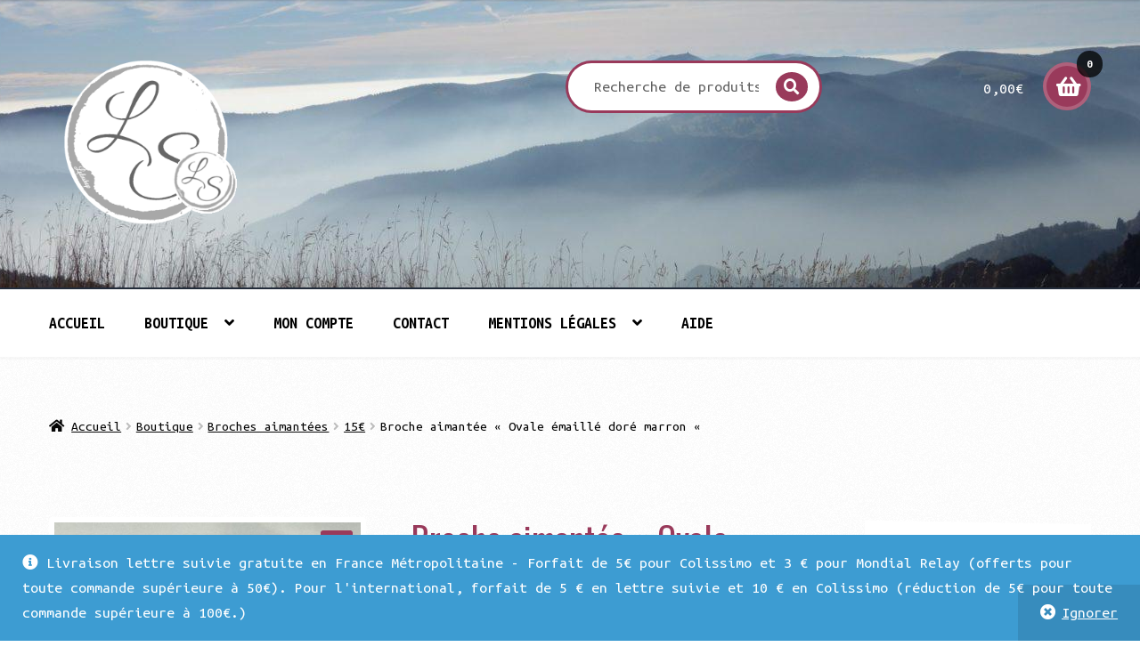

--- FILE ---
content_type: text/html; charset=UTF-8
request_url: https://www.lulushop.fr/boutique/broche-aimantee-ovale-emaille-dore-marron/
body_size: 22610
content:
<!doctype html>
<html lang="fr-FR">
<head>
<meta charset="UTF-8">
<meta name="viewport" content="width=device-width, initial-scale=1">
<link rel="profile" href="https://gmpg.org/xfn/11">
<link rel="pingback" href="https://www.lulushop.fr/xmlrpc.php">

<meta name='robots' content='index, follow, max-image-preview:large, max-snippet:-1, max-video-preview:-1' />

	<!-- This site is optimized with the Yoast SEO plugin v26.6 - https://yoast.com/wordpress/plugins/seo/ -->
	<title>Broche aimantée &quot;Ovale émaillé doré marron &quot; - LuluShop</title>
	<meta name="description" content="Nous vous proposons des broches aimantées, un système innovant et pratique.Cet accessoire novateur dépoussière le concept de la vieille broche : en effet il est maintenant possible de styliser une tenue sans percer les vêtements, de fermer les gilets (sans bouton pour la plupart actuellement) sans abîmer les tissus (cuir, jean, soie, coton…).Les aimants utilisés (3 puissances selon les créations) sont puissants et adaptés aux modèles, ils satisfont notre clientèle. Un aimant fixé sur la broche et un contre-aimant, non visible, gainé en PVC permettent une mise en place et un retrait facile de la broche." />
	<link rel="canonical" href="https://www.lulushop.fr/boutique/broche-aimantee-ovale-emaille-dore-marron/" />
	<meta property="og:locale" content="fr_FR" />
	<meta property="og:type" content="article" />
	<meta property="og:title" content="Broche aimantée &quot;Ovale émaillé doré marron &quot; - LuluShop" />
	<meta property="og:description" content="Nous vous proposons des broches aimantées, un système innovant et pratique.Cet accessoire novateur dépoussière le concept de la vieille broche : en effet il est maintenant possible de styliser une tenue sans percer les vêtements, de fermer les gilets (sans bouton pour la plupart actuellement) sans abîmer les tissus (cuir, jean, soie, coton…).Les aimants utilisés (3 puissances selon les créations) sont puissants et adaptés aux modèles, ils satisfont notre clientèle. Un aimant fixé sur la broche et un contre-aimant, non visible, gainé en PVC permettent une mise en place et un retrait facile de la broche." />
	<meta property="og:url" content="https://www.lulushop.fr/boutique/broche-aimantee-ovale-emaille-dore-marron/" />
	<meta property="og:site_name" content="LuluShop" />
	<meta property="article:publisher" content="https://www.facebook.com/lulushop.officiel" />
	<meta property="article:modified_time" content="2023-12-14T14:11:40+00:00" />
	<meta property="og:image" content="https://www.lulushop.fr/wp-content/uploads/bijoux-broche-aimantee-lulushop-ovale-marron-2-scaled.jpg?v=1702562973" />
	<meta property="og:image:width" content="2560" />
	<meta property="og:image:height" content="2560" />
	<meta property="og:image:type" content="image/jpeg" />
	<meta name="twitter:card" content="summary_large_image" />
	<meta name="twitter:label1" content="Durée de lecture estimée" />
	<meta name="twitter:data1" content="1 minute" />
	<script type="application/ld+json" class="yoast-schema-graph">{"@context":"https://schema.org","@graph":[{"@type":"WebPage","@id":"https://www.lulushop.fr/boutique/broche-aimantee-ovale-emaille-dore-marron/","url":"https://www.lulushop.fr/boutique/broche-aimantee-ovale-emaille-dore-marron/","name":"Broche aimantée \"Ovale émaillé doré marron \" - LuluShop","isPartOf":{"@id":"https://www.lulushop.fr/#website"},"primaryImageOfPage":{"@id":"https://www.lulushop.fr/boutique/broche-aimantee-ovale-emaille-dore-marron/#primaryimage"},"image":{"@id":"https://www.lulushop.fr/boutique/broche-aimantee-ovale-emaille-dore-marron/#primaryimage"},"thumbnailUrl":"https://www.lulushop.fr/wp-content/uploads/bijoux-broche-aimantee-lulushop-ovale-marron-2-scaled.jpg?v=1702562973","datePublished":"2023-12-14T14:06:17+00:00","dateModified":"2023-12-14T14:11:40+00:00","description":"Nous vous proposons des broches aimantées, un système innovant et pratique.Cet accessoire novateur dépoussière le concept de la vieille broche : en effet il est maintenant possible de styliser une tenue sans percer les vêtements, de fermer les gilets (sans bouton pour la plupart actuellement) sans abîmer les tissus (cuir, jean, soie, coton…).Les aimants utilisés (3 puissances selon les créations) sont puissants et adaptés aux modèles, ils satisfont notre clientèle. Un aimant fixé sur la broche et un contre-aimant, non visible, gainé en PVC permettent une mise en place et un retrait facile de la broche.","breadcrumb":{"@id":"https://www.lulushop.fr/boutique/broche-aimantee-ovale-emaille-dore-marron/#breadcrumb"},"inLanguage":"fr-FR","potentialAction":[{"@type":"ReadAction","target":["https://www.lulushop.fr/boutique/broche-aimantee-ovale-emaille-dore-marron/"]}]},{"@type":"ImageObject","inLanguage":"fr-FR","@id":"https://www.lulushop.fr/boutique/broche-aimantee-ovale-emaille-dore-marron/#primaryimage","url":"https://www.lulushop.fr/wp-content/uploads/bijoux-broche-aimantee-lulushop-ovale-marron-2-scaled.jpg?v=1702562973","contentUrl":"https://www.lulushop.fr/wp-content/uploads/bijoux-broche-aimantee-lulushop-ovale-marron-2-scaled.jpg?v=1702562973","width":2560,"height":2560},{"@type":"BreadcrumbList","@id":"https://www.lulushop.fr/boutique/broche-aimantee-ovale-emaille-dore-marron/#breadcrumb","itemListElement":[{"@type":"ListItem","position":1,"name":"Accueil","item":"https://www.lulushop.fr/"},{"@type":"ListItem","position":2,"name":"Boutique","item":"https://www.lulushop.fr/boutique/"},{"@type":"ListItem","position":3,"name":"Broche aimantée &#8220;Ovale émaillé doré marron &#8220;"}]},{"@type":"WebSite","@id":"https://www.lulushop.fr/#website","url":"https://www.lulushop.fr/","name":"LuluShop","description":"Broches aimantées et bijoux artisanaux","publisher":{"@id":"https://www.lulushop.fr/#organization"},"potentialAction":[{"@type":"SearchAction","target":{"@type":"EntryPoint","urlTemplate":"https://www.lulushop.fr/?s={search_term_string}"},"query-input":{"@type":"PropertyValueSpecification","valueRequired":true,"valueName":"search_term_string"}}],"inLanguage":"fr-FR"},{"@type":"Organization","@id":"https://www.lulushop.fr/#organization","name":"LuluShop","url":"https://www.lulushop.fr/","logo":{"@type":"ImageObject","inLanguage":"fr-FR","@id":"https://www.lulushop.fr/#/schema/logo/image/","url":"https://www.lulushop.fr/wp-content/uploads/logo_LuluShop.png?v=1668773795","contentUrl":"https://www.lulushop.fr/wp-content/uploads/logo_LuluShop.png?v=1668773795","width":300,"height":254,"caption":"LuluShop"},"image":{"@id":"https://www.lulushop.fr/#/schema/logo/image/"},"sameAs":["https://www.facebook.com/lulushop.officiel"]}]}</script>
	<!-- / Yoast SEO plugin. -->


<link rel='dns-prefetch' href='//static.addtoany.com' />
<link rel='dns-prefetch' href='//fonts.googleapis.com' />
<link rel="alternate" type="application/rss+xml" title="LuluShop &raquo; Flux" href="https://www.lulushop.fr/feed/" />
<link rel="alternate" type="application/rss+xml" title="LuluShop &raquo; Flux des commentaires" href="https://www.lulushop.fr/comments/feed/" />
<link rel="alternate" type="text/calendar" title="LuluShop &raquo; Flux iCal" href="https://www.lulushop.fr/events/?ical=1" />
<link rel="alternate" type="application/rss+xml" title="LuluShop &raquo; Broche aimantée « Ovale émaillé doré marron «  Flux des commentaires" href="https://www.lulushop.fr/boutique/broche-aimantee-ovale-emaille-dore-marron/feed/" />
<link rel="alternate" title="oEmbed (JSON)" type="application/json+oembed" href="https://www.lulushop.fr/wp-json/oembed/1.0/embed?url=https%3A%2F%2Fwww.lulushop.fr%2Fboutique%2Fbroche-aimantee-ovale-emaille-dore-marron%2F" />
<link rel="alternate" title="oEmbed (XML)" type="text/xml+oembed" href="https://www.lulushop.fr/wp-json/oembed/1.0/embed?url=https%3A%2F%2Fwww.lulushop.fr%2Fboutique%2Fbroche-aimantee-ovale-emaille-dore-marron%2F&#038;format=xml" />
<style id='wp-img-auto-sizes-contain-inline-css'>
img:is([sizes=auto i],[sizes^="auto," i]){contain-intrinsic-size:3000px 1500px}
/*# sourceURL=wp-img-auto-sizes-contain-inline-css */
</style>
<style id='wp-emoji-styles-inline-css'>

	img.wp-smiley, img.emoji {
		display: inline !important;
		border: none !important;
		box-shadow: none !important;
		height: 1em !important;
		width: 1em !important;
		margin: 0 0.07em !important;
		vertical-align: -0.1em !important;
		background: none !important;
		padding: 0 !important;
	}
/*# sourceURL=wp-emoji-styles-inline-css */
</style>
<link rel='stylesheet' id='wp-block-library-css' href='https://www.lulushop.fr/wp-includes/css/dist/block-library/style.min.css?ver=752c480db1aa63f3f10919abd0ba9671' media='all' />
<link rel='stylesheet' id='wc-blocks-style-css' href='https://www.lulushop.fr/wp-content/plugins/woocommerce/assets/client/blocks/wc-blocks.css?ver=wc-10.4.3' media='all' />
<style id='global-styles-inline-css'>
:root{--wp--preset--aspect-ratio--square: 1;--wp--preset--aspect-ratio--4-3: 4/3;--wp--preset--aspect-ratio--3-4: 3/4;--wp--preset--aspect-ratio--3-2: 3/2;--wp--preset--aspect-ratio--2-3: 2/3;--wp--preset--aspect-ratio--16-9: 16/9;--wp--preset--aspect-ratio--9-16: 9/16;--wp--preset--color--black: #000000;--wp--preset--color--cyan-bluish-gray: #abb8c3;--wp--preset--color--white: #ffffff;--wp--preset--color--pale-pink: #f78da7;--wp--preset--color--vivid-red: #cf2e2e;--wp--preset--color--luminous-vivid-orange: #ff6900;--wp--preset--color--luminous-vivid-amber: #fcb900;--wp--preset--color--light-green-cyan: #7bdcb5;--wp--preset--color--vivid-green-cyan: #00d084;--wp--preset--color--pale-cyan-blue: #8ed1fc;--wp--preset--color--vivid-cyan-blue: #0693e3;--wp--preset--color--vivid-purple: #9b51e0;--wp--preset--gradient--vivid-cyan-blue-to-vivid-purple: linear-gradient(135deg,rgb(6,147,227) 0%,rgb(155,81,224) 100%);--wp--preset--gradient--light-green-cyan-to-vivid-green-cyan: linear-gradient(135deg,rgb(122,220,180) 0%,rgb(0,208,130) 100%);--wp--preset--gradient--luminous-vivid-amber-to-luminous-vivid-orange: linear-gradient(135deg,rgb(252,185,0) 0%,rgb(255,105,0) 100%);--wp--preset--gradient--luminous-vivid-orange-to-vivid-red: linear-gradient(135deg,rgb(255,105,0) 0%,rgb(207,46,46) 100%);--wp--preset--gradient--very-light-gray-to-cyan-bluish-gray: linear-gradient(135deg,rgb(238,238,238) 0%,rgb(169,184,195) 100%);--wp--preset--gradient--cool-to-warm-spectrum: linear-gradient(135deg,rgb(74,234,220) 0%,rgb(151,120,209) 20%,rgb(207,42,186) 40%,rgb(238,44,130) 60%,rgb(251,105,98) 80%,rgb(254,248,76) 100%);--wp--preset--gradient--blush-light-purple: linear-gradient(135deg,rgb(255,206,236) 0%,rgb(152,150,240) 100%);--wp--preset--gradient--blush-bordeaux: linear-gradient(135deg,rgb(254,205,165) 0%,rgb(254,45,45) 50%,rgb(107,0,62) 100%);--wp--preset--gradient--luminous-dusk: linear-gradient(135deg,rgb(255,203,112) 0%,rgb(199,81,192) 50%,rgb(65,88,208) 100%);--wp--preset--gradient--pale-ocean: linear-gradient(135deg,rgb(255,245,203) 0%,rgb(182,227,212) 50%,rgb(51,167,181) 100%);--wp--preset--gradient--electric-grass: linear-gradient(135deg,rgb(202,248,128) 0%,rgb(113,206,126) 100%);--wp--preset--gradient--midnight: linear-gradient(135deg,rgb(2,3,129) 0%,rgb(40,116,252) 100%);--wp--preset--font-size--small: 14px;--wp--preset--font-size--medium: 23px;--wp--preset--font-size--large: 26px;--wp--preset--font-size--x-large: 42px;--wp--preset--font-size--normal: 16px;--wp--preset--font-size--huge: 37px;--wp--preset--spacing--20: 0.44rem;--wp--preset--spacing--30: 0.67rem;--wp--preset--spacing--40: 1rem;--wp--preset--spacing--50: 1.5rem;--wp--preset--spacing--60: 2.25rem;--wp--preset--spacing--70: 3.38rem;--wp--preset--spacing--80: 5.06rem;--wp--preset--shadow--natural: 6px 6px 9px rgba(0, 0, 0, 0.2);--wp--preset--shadow--deep: 12px 12px 50px rgba(0, 0, 0, 0.4);--wp--preset--shadow--sharp: 6px 6px 0px rgba(0, 0, 0, 0.2);--wp--preset--shadow--outlined: 6px 6px 0px -3px rgb(255, 255, 255), 6px 6px rgb(0, 0, 0);--wp--preset--shadow--crisp: 6px 6px 0px rgb(0, 0, 0);}:root :where(.is-layout-flow) > :first-child{margin-block-start: 0;}:root :where(.is-layout-flow) > :last-child{margin-block-end: 0;}:root :where(.is-layout-flow) > *{margin-block-start: 24px;margin-block-end: 0;}:root :where(.is-layout-constrained) > :first-child{margin-block-start: 0;}:root :where(.is-layout-constrained) > :last-child{margin-block-end: 0;}:root :where(.is-layout-constrained) > *{margin-block-start: 24px;margin-block-end: 0;}:root :where(.is-layout-flex){gap: 24px;}:root :where(.is-layout-grid){gap: 24px;}body .is-layout-flex{display: flex;}.is-layout-flex{flex-wrap: wrap;align-items: center;}.is-layout-flex > :is(*, div){margin: 0;}body .is-layout-grid{display: grid;}.is-layout-grid > :is(*, div){margin: 0;}.has-black-color{color: var(--wp--preset--color--black) !important;}.has-cyan-bluish-gray-color{color: var(--wp--preset--color--cyan-bluish-gray) !important;}.has-white-color{color: var(--wp--preset--color--white) !important;}.has-pale-pink-color{color: var(--wp--preset--color--pale-pink) !important;}.has-vivid-red-color{color: var(--wp--preset--color--vivid-red) !important;}.has-luminous-vivid-orange-color{color: var(--wp--preset--color--luminous-vivid-orange) !important;}.has-luminous-vivid-amber-color{color: var(--wp--preset--color--luminous-vivid-amber) !important;}.has-light-green-cyan-color{color: var(--wp--preset--color--light-green-cyan) !important;}.has-vivid-green-cyan-color{color: var(--wp--preset--color--vivid-green-cyan) !important;}.has-pale-cyan-blue-color{color: var(--wp--preset--color--pale-cyan-blue) !important;}.has-vivid-cyan-blue-color{color: var(--wp--preset--color--vivid-cyan-blue) !important;}.has-vivid-purple-color{color: var(--wp--preset--color--vivid-purple) !important;}.has-black-background-color{background-color: var(--wp--preset--color--black) !important;}.has-cyan-bluish-gray-background-color{background-color: var(--wp--preset--color--cyan-bluish-gray) !important;}.has-white-background-color{background-color: var(--wp--preset--color--white) !important;}.has-pale-pink-background-color{background-color: var(--wp--preset--color--pale-pink) !important;}.has-vivid-red-background-color{background-color: var(--wp--preset--color--vivid-red) !important;}.has-luminous-vivid-orange-background-color{background-color: var(--wp--preset--color--luminous-vivid-orange) !important;}.has-luminous-vivid-amber-background-color{background-color: var(--wp--preset--color--luminous-vivid-amber) !important;}.has-light-green-cyan-background-color{background-color: var(--wp--preset--color--light-green-cyan) !important;}.has-vivid-green-cyan-background-color{background-color: var(--wp--preset--color--vivid-green-cyan) !important;}.has-pale-cyan-blue-background-color{background-color: var(--wp--preset--color--pale-cyan-blue) !important;}.has-vivid-cyan-blue-background-color{background-color: var(--wp--preset--color--vivid-cyan-blue) !important;}.has-vivid-purple-background-color{background-color: var(--wp--preset--color--vivid-purple) !important;}.has-black-border-color{border-color: var(--wp--preset--color--black) !important;}.has-cyan-bluish-gray-border-color{border-color: var(--wp--preset--color--cyan-bluish-gray) !important;}.has-white-border-color{border-color: var(--wp--preset--color--white) !important;}.has-pale-pink-border-color{border-color: var(--wp--preset--color--pale-pink) !important;}.has-vivid-red-border-color{border-color: var(--wp--preset--color--vivid-red) !important;}.has-luminous-vivid-orange-border-color{border-color: var(--wp--preset--color--luminous-vivid-orange) !important;}.has-luminous-vivid-amber-border-color{border-color: var(--wp--preset--color--luminous-vivid-amber) !important;}.has-light-green-cyan-border-color{border-color: var(--wp--preset--color--light-green-cyan) !important;}.has-vivid-green-cyan-border-color{border-color: var(--wp--preset--color--vivid-green-cyan) !important;}.has-pale-cyan-blue-border-color{border-color: var(--wp--preset--color--pale-cyan-blue) !important;}.has-vivid-cyan-blue-border-color{border-color: var(--wp--preset--color--vivid-cyan-blue) !important;}.has-vivid-purple-border-color{border-color: var(--wp--preset--color--vivid-purple) !important;}.has-vivid-cyan-blue-to-vivid-purple-gradient-background{background: var(--wp--preset--gradient--vivid-cyan-blue-to-vivid-purple) !important;}.has-light-green-cyan-to-vivid-green-cyan-gradient-background{background: var(--wp--preset--gradient--light-green-cyan-to-vivid-green-cyan) !important;}.has-luminous-vivid-amber-to-luminous-vivid-orange-gradient-background{background: var(--wp--preset--gradient--luminous-vivid-amber-to-luminous-vivid-orange) !important;}.has-luminous-vivid-orange-to-vivid-red-gradient-background{background: var(--wp--preset--gradient--luminous-vivid-orange-to-vivid-red) !important;}.has-very-light-gray-to-cyan-bluish-gray-gradient-background{background: var(--wp--preset--gradient--very-light-gray-to-cyan-bluish-gray) !important;}.has-cool-to-warm-spectrum-gradient-background{background: var(--wp--preset--gradient--cool-to-warm-spectrum) !important;}.has-blush-light-purple-gradient-background{background: var(--wp--preset--gradient--blush-light-purple) !important;}.has-blush-bordeaux-gradient-background{background: var(--wp--preset--gradient--blush-bordeaux) !important;}.has-luminous-dusk-gradient-background{background: var(--wp--preset--gradient--luminous-dusk) !important;}.has-pale-ocean-gradient-background{background: var(--wp--preset--gradient--pale-ocean) !important;}.has-electric-grass-gradient-background{background: var(--wp--preset--gradient--electric-grass) !important;}.has-midnight-gradient-background{background: var(--wp--preset--gradient--midnight) !important;}.has-small-font-size{font-size: var(--wp--preset--font-size--small) !important;}.has-medium-font-size{font-size: var(--wp--preset--font-size--medium) !important;}.has-large-font-size{font-size: var(--wp--preset--font-size--large) !important;}.has-x-large-font-size{font-size: var(--wp--preset--font-size--x-large) !important;}
/*# sourceURL=global-styles-inline-css */
</style>

<style id='classic-theme-styles-inline-css'>
/*! This file is auto-generated */
.wp-block-button__link{color:#fff;background-color:#32373c;border-radius:9999px;box-shadow:none;text-decoration:none;padding:calc(.667em + 2px) calc(1.333em + 2px);font-size:1.125em}.wp-block-file__button{background:#32373c;color:#fff;text-decoration:none}
/*# sourceURL=/wp-includes/css/classic-themes.min.css */
</style>
<link rel='stylesheet' id='wp-components-css' href='https://www.lulushop.fr/wp-includes/css/dist/components/style.min.css?ver=752c480db1aa63f3f10919abd0ba9671' media='all' />
<link rel='stylesheet' id='wp-preferences-css' href='https://www.lulushop.fr/wp-includes/css/dist/preferences/style.min.css?ver=752c480db1aa63f3f10919abd0ba9671' media='all' />
<link rel='stylesheet' id='wp-block-editor-css' href='https://www.lulushop.fr/wp-includes/css/dist/block-editor/style.min.css?ver=752c480db1aa63f3f10919abd0ba9671' media='all' />
<link rel='stylesheet' id='popup-maker-block-library-style-css' href='https://www.lulushop.fr/wp-content/plugins/popup-maker/dist/packages/block-library-style.css?ver=dbea705cfafe089d65f1' media='all' />
<link rel='stylesheet' id='storefront-gutenberg-blocks-css' href='https://www.lulushop.fr/wp-content/themes/storefront/assets/css/base/gutenberg-blocks.css?ver=4.6.2' media='all' />
<style id='storefront-gutenberg-blocks-inline-css'>

				.wp-block-button__link:not(.has-text-color) {
					color: #ffffff;
				}

				.wp-block-button__link:not(.has-text-color):hover,
				.wp-block-button__link:not(.has-text-color):focus,
				.wp-block-button__link:not(.has-text-color):active {
					color: #ffffff;
				}

				.wp-block-button__link:not(.has-background) {
					background-color: #993a5b;
				}

				.wp-block-button__link:not(.has-background):hover,
				.wp-block-button__link:not(.has-background):focus,
				.wp-block-button__link:not(.has-background):active {
					border-color: #802142;
					background-color: #802142;
				}

				.wc-block-grid__products .wc-block-grid__product .wp-block-button__link {
					background-color: #993a5b;
					border-color: #993a5b;
					color: #ffffff;
				}

				.wp-block-quote footer,
				.wp-block-quote cite,
				.wp-block-quote__citation {
					color: #000000;
				}

				.wp-block-pullquote cite,
				.wp-block-pullquote footer,
				.wp-block-pullquote__citation {
					color: #000000;
				}

				.wp-block-image figcaption {
					color: #000000;
				}

				.wp-block-separator.is-style-dots::before {
					color: #993a5b;
				}

				.wp-block-file a.wp-block-file__button {
					color: #ffffff;
					background-color: #993a5b;
					border-color: #993a5b;
				}

				.wp-block-file a.wp-block-file__button:hover,
				.wp-block-file a.wp-block-file__button:focus,
				.wp-block-file a.wp-block-file__button:active {
					color: #ffffff;
					background-color: #802142;
				}

				.wp-block-code,
				.wp-block-preformatted pre {
					color: #000000;
				}

				.wp-block-table:not( .has-background ):not( .is-style-stripes ) tbody tr:nth-child(2n) td {
					background-color: #fdfdfd;
				}

				.wp-block-cover .wp-block-cover__inner-container h1:not(.has-text-color),
				.wp-block-cover .wp-block-cover__inner-container h2:not(.has-text-color),
				.wp-block-cover .wp-block-cover__inner-container h3:not(.has-text-color),
				.wp-block-cover .wp-block-cover__inner-container h4:not(.has-text-color),
				.wp-block-cover .wp-block-cover__inner-container h5:not(.has-text-color),
				.wp-block-cover .wp-block-cover__inner-container h6:not(.has-text-color) {
					color: #000000;
				}

				div.wc-block-components-price-slider__range-input-progress,
				.rtl .wc-block-components-price-slider__range-input-progress {
					--range-color: #993a5b;
				}

				/* Target only IE11 */
				@media all and (-ms-high-contrast: none), (-ms-high-contrast: active) {
					.wc-block-components-price-slider__range-input-progress {
						background: #993a5b;
					}
				}

				.wc-block-components-button:not(.is-link) {
					background-color: #993a5b;
					color: #ffffff;
				}

				.wc-block-components-button:not(.is-link):hover,
				.wc-block-components-button:not(.is-link):focus,
				.wc-block-components-button:not(.is-link):active {
					background-color: #802142;
					color: #ffffff;
				}

				.wc-block-components-button:not(.is-link):disabled {
					background-color: #993a5b;
					color: #ffffff;
				}

				.wc-block-cart__submit-container {
					background-color: #ffffff;
				}

				.wc-block-cart__submit-container::before {
					color: rgba(220,220,220,0.5);
				}

				.wc-block-components-order-summary-item__quantity {
					background-color: #ffffff;
					border-color: #000000;
					box-shadow: 0 0 0 2px #ffffff;
					color: #000000;
				}
			
/*# sourceURL=storefront-gutenberg-blocks-inline-css */
</style>
<link rel='stylesheet' id='contact-form-7-css' href='https://www.lulushop.fr/wp-content/plugins/contact-form-7/includes/css/styles.css?ver=6.1.4' media='all' />
<link rel='stylesheet' id='cool-tag-cloud-css' href='https://www.lulushop.fr/wp-content/plugins/cool-tag-cloud/inc/cool-tag-cloud.css?ver=2.25' media='all' />
<link rel='stylesheet' id='dashicons-css' href='https://www.lulushop.fr/wp-includes/css/dashicons.min.css?ver=752c480db1aa63f3f10919abd0ba9671' media='all' />
<link rel='stylesheet' id='to-top-css' href='https://www.lulushop.fr/wp-content/plugins/to-top/public/css/to-top-public.css?ver=2.5.5' media='all' />
<link rel='stylesheet' id='photoswipe-css' href='https://www.lulushop.fr/wp-content/plugins/woocommerce/assets/css/photoswipe/photoswipe.min.css?ver=10.4.3' media='all' />
<link rel='stylesheet' id='photoswipe-default-skin-css' href='https://www.lulushop.fr/wp-content/plugins/woocommerce/assets/css/photoswipe/default-skin/default-skin.min.css?ver=10.4.3' media='all' />
<style id='woocommerce-inline-inline-css'>
.woocommerce form .form-row .required { visibility: visible; }
/*# sourceURL=woocommerce-inline-inline-css */
</style>
<link rel='stylesheet' id='storefront-style-css' href='https://www.lulushop.fr/wp-content/themes/storefront/style.css?ver=752c480db1aa63f3f10919abd0ba9671' media='all' />
<style id='storefront-style-inline-css'>

			.main-navigation ul li a,
			.site-title a,
			ul.menu li a,
			.site-branding h1 a,
			button.menu-toggle,
			button.menu-toggle:hover,
			.handheld-navigation .dropdown-toggle {
				color: #ffffff;
			}

			button.menu-toggle,
			button.menu-toggle:hover {
				border-color: #ffffff;
			}

			.main-navigation ul li a:hover,
			.main-navigation ul li:hover > a,
			.site-title a:hover,
			.site-header ul.menu li.current-menu-item > a {
				color: #ffffff;
			}

			table:not( .has-background ) th {
				background-color: #f8f8f8;
			}

			table:not( .has-background ) tbody td {
				background-color: #fdfdfd;
			}

			table:not( .has-background ) tbody tr:nth-child(2n) td,
			fieldset,
			fieldset legend {
				background-color: #fbfbfb;
			}

			.site-header,
			.secondary-navigation ul ul,
			.main-navigation ul.menu > li.menu-item-has-children:after,
			.secondary-navigation ul.menu ul,
			.storefront-handheld-footer-bar,
			.storefront-handheld-footer-bar ul li > a,
			.storefront-handheld-footer-bar ul li.search .site-search,
			button.menu-toggle,
			button.menu-toggle:hover {
				background-color: #232c3a;
			}

			p.site-description,
			.site-header,
			.storefront-handheld-footer-bar {
				color: #ffffff;
			}

			button.menu-toggle:after,
			button.menu-toggle:before,
			button.menu-toggle span:before {
				background-color: #ffffff;
			}

			h1, h2, h3, h4, h5, h6, .wc-block-grid__product-title {
				color: #993a5b;
			}

			.widget h1 {
				border-bottom-color: #993a5b;
			}

			body,
			.secondary-navigation a {
				color: #000000;
			}

			.widget-area .widget a,
			.hentry .entry-header .posted-on a,
			.hentry .entry-header .post-author a,
			.hentry .entry-header .post-comments a,
			.hentry .entry-header .byline a {
				color: #050505;
			}

			a {
				color: #993a5b;
			}

			a:focus,
			button:focus,
			.button.alt:focus,
			input:focus,
			textarea:focus,
			input[type="button"]:focus,
			input[type="reset"]:focus,
			input[type="submit"]:focus,
			input[type="email"]:focus,
			input[type="tel"]:focus,
			input[type="url"]:focus,
			input[type="password"]:focus,
			input[type="search"]:focus {
				outline-color: #993a5b;
			}

			button, input[type="button"], input[type="reset"], input[type="submit"], .button, .widget a.button {
				background-color: #993a5b;
				border-color: #993a5b;
				color: #ffffff;
			}

			button:hover, input[type="button"]:hover, input[type="reset"]:hover, input[type="submit"]:hover, .button:hover, .widget a.button:hover {
				background-color: #802142;
				border-color: #802142;
				color: #ffffff;
			}

			button.alt, input[type="button"].alt, input[type="reset"].alt, input[type="submit"].alt, .button.alt, .widget-area .widget a.button.alt {
				background-color: #993a5b;
				border-color: #993a5b;
				color: #ffffff;
			}

			button.alt:hover, input[type="button"].alt:hover, input[type="reset"].alt:hover, input[type="submit"].alt:hover, .button.alt:hover, .widget-area .widget a.button.alt:hover {
				background-color: #802142;
				border-color: #802142;
				color: #ffffff;
			}

			.pagination .page-numbers li .page-numbers.current {
				background-color: #e6e6e6;
				color: #000000;
			}

			#comments .comment-list .comment-content .comment-text {
				background-color: #f8f8f8;
			}

			.site-footer {
				background-color: #000000;
				color: #e8e8e8;
			}

			.site-footer a:not(.button):not(.components-button) {
				color: #ffffff;
			}

			.site-footer .storefront-handheld-footer-bar a:not(.button):not(.components-button) {
				color: #ffffff;
			}

			.site-footer h1, .site-footer h2, .site-footer h3, .site-footer h4, .site-footer h5, .site-footer h6, .site-footer .widget .widget-title, .site-footer .widget .widgettitle {
				color: #ffffff;
			}

			.page-template-template-homepage.has-post-thumbnail .type-page.has-post-thumbnail .entry-title {
				color: #000000;
			}

			.page-template-template-homepage.has-post-thumbnail .type-page.has-post-thumbnail .entry-content {
				color: #000000;
			}

			@media screen and ( min-width: 768px ) {
				.secondary-navigation ul.menu a:hover {
					color: #ffffff;
				}

				.secondary-navigation ul.menu a {
					color: #ffffff;
				}

				.main-navigation ul.menu ul.sub-menu,
				.main-navigation ul.nav-menu ul.children {
					background-color: #141d2b;
				}

				.site-header {
					border-bottom-color: #141d2b;
				}
			}
/*# sourceURL=storefront-style-inline-css */
</style>
<link rel='stylesheet' id='storefront-icons-css' href='https://www.lulushop.fr/wp-content/themes/storefront/assets/css/base/icons.css?ver=4.6.2' media='all' />
<link rel='stylesheet' id='storefront-fonts-css' href='https://fonts.googleapis.com/css?family=Source+Sans+Pro%3A400%2C300%2C300italic%2C400italic%2C600%2C700%2C900&#038;subset=latin%2Clatin-ext&#038;ver=4.6.2' media='all' />
<link rel='stylesheet' id='addtoany-css' href='https://www.lulushop.fr/wp-content/plugins/add-to-any/addtoany.min.css?ver=1.16' media='all' />
<link rel='stylesheet' id='storefront-woocommerce-style-css' href='https://www.lulushop.fr/wp-content/themes/storefront/assets/css/woocommerce/woocommerce.css?ver=4.6.2' media='all' />
<style id='storefront-woocommerce-style-inline-css'>
@font-face {
				font-family: star;
				src: url(https://www.lulushop.fr/wp-content/plugins/woocommerce/assets/fonts/star.eot);
				src:
					url(https://www.lulushop.fr/wp-content/plugins/woocommerce/assets/fonts/star.eot?#iefix) format("embedded-opentype"),
					url(https://www.lulushop.fr/wp-content/plugins/woocommerce/assets/fonts/star.woff) format("woff"),
					url(https://www.lulushop.fr/wp-content/plugins/woocommerce/assets/fonts/star.ttf) format("truetype"),
					url(https://www.lulushop.fr/wp-content/plugins/woocommerce/assets/fonts/star.svg#star) format("svg");
				font-weight: 400;
				font-style: normal;
			}
			@font-face {
				font-family: WooCommerce;
				src: url(https://www.lulushop.fr/wp-content/plugins/woocommerce/assets/fonts/WooCommerce.eot);
				src:
					url(https://www.lulushop.fr/wp-content/plugins/woocommerce/assets/fonts/WooCommerce.eot?#iefix) format("embedded-opentype"),
					url(https://www.lulushop.fr/wp-content/plugins/woocommerce/assets/fonts/WooCommerce.woff) format("woff"),
					url(https://www.lulushop.fr/wp-content/plugins/woocommerce/assets/fonts/WooCommerce.ttf) format("truetype"),
					url(https://www.lulushop.fr/wp-content/plugins/woocommerce/assets/fonts/WooCommerce.svg#WooCommerce) format("svg");
				font-weight: 400;
				font-style: normal;
			}

			a.cart-contents,
			.site-header-cart .widget_shopping_cart a {
				color: #ffffff;
			}

			a.cart-contents:hover,
			.site-header-cart .widget_shopping_cart a:hover,
			.site-header-cart:hover > li > a {
				color: #ffffff;
			}

			table.cart td.product-remove,
			table.cart td.actions {
				border-top-color: #ffffff;
			}

			.storefront-handheld-footer-bar ul li.cart .count {
				background-color: #ffffff;
				color: #232c3a;
				border-color: #232c3a;
			}

			.woocommerce-tabs ul.tabs li.active a,
			ul.products li.product .price,
			.onsale,
			.wc-block-grid__product-onsale,
			.widget_search form:before,
			.widget_product_search form:before {
				color: #000000;
			}

			.woocommerce-breadcrumb a,
			a.woocommerce-review-link,
			.product_meta a {
				color: #050505;
			}

			.wc-block-grid__product-onsale,
			.onsale {
				border-color: #000000;
			}

			.star-rating span:before,
			.quantity .plus, .quantity .minus,
			p.stars a:hover:after,
			p.stars a:after,
			.star-rating span:before,
			#payment .payment_methods li input[type=radio]:first-child:checked+label:before {
				color: #993a5b;
			}

			.widget_price_filter .ui-slider .ui-slider-range,
			.widget_price_filter .ui-slider .ui-slider-handle {
				background-color: #993a5b;
			}

			.order_details {
				background-color: #f8f8f8;
			}

			.order_details > li {
				border-bottom: 1px dotted #e3e3e3;
			}

			.order_details:before,
			.order_details:after {
				background: -webkit-linear-gradient(transparent 0,transparent 0),-webkit-linear-gradient(135deg,#f8f8f8 33.33%,transparent 33.33%),-webkit-linear-gradient(45deg,#f8f8f8 33.33%,transparent 33.33%)
			}

			#order_review {
				background-color: #ffffff;
			}

			#payment .payment_methods > li .payment_box,
			#payment .place-order {
				background-color: #fafafa;
			}

			#payment .payment_methods > li:not(.woocommerce-notice) {
				background-color: #f5f5f5;
			}

			#payment .payment_methods > li:not(.woocommerce-notice):hover {
				background-color: #f0f0f0;
			}

			.woocommerce-pagination .page-numbers li .page-numbers.current {
				background-color: #e6e6e6;
				color: #000000;
			}

			.wc-block-grid__product-onsale,
			.onsale,
			.woocommerce-pagination .page-numbers li .page-numbers:not(.current) {
				color: #000000;
			}

			p.stars a:before,
			p.stars a:hover~a:before,
			p.stars.selected a.active~a:before {
				color: #000000;
			}

			p.stars.selected a.active:before,
			p.stars:hover a:before,
			p.stars.selected a:not(.active):before,
			p.stars.selected a.active:before {
				color: #993a5b;
			}

			.single-product div.product .woocommerce-product-gallery .woocommerce-product-gallery__trigger {
				background-color: #993a5b;
				color: #ffffff;
			}

			.single-product div.product .woocommerce-product-gallery .woocommerce-product-gallery__trigger:hover {
				background-color: #802142;
				border-color: #802142;
				color: #ffffff;
			}

			.button.added_to_cart:focus,
			.button.wc-forward:focus {
				outline-color: #993a5b;
			}

			.added_to_cart,
			.site-header-cart .widget_shopping_cart a.button,
			.wc-block-grid__products .wc-block-grid__product .wp-block-button__link {
				background-color: #993a5b;
				border-color: #993a5b;
				color: #ffffff;
			}

			.added_to_cart:hover,
			.site-header-cart .widget_shopping_cart a.button:hover,
			.wc-block-grid__products .wc-block-grid__product .wp-block-button__link:hover {
				background-color: #802142;
				border-color: #802142;
				color: #ffffff;
			}

			.added_to_cart.alt, .added_to_cart, .widget a.button.checkout {
				background-color: #993a5b;
				border-color: #993a5b;
				color: #ffffff;
			}

			.added_to_cart.alt:hover, .added_to_cart:hover, .widget a.button.checkout:hover {
				background-color: #802142;
				border-color: #802142;
				color: #ffffff;
			}

			.button.loading {
				color: #993a5b;
			}

			.button.loading:hover {
				background-color: #993a5b;
			}

			.button.loading:after {
				color: #ffffff;
			}

			@media screen and ( min-width: 768px ) {
				.site-header-cart .widget_shopping_cart,
				.site-header .product_list_widget li .quantity {
					color: #ffffff;
				}

				.site-header-cart .widget_shopping_cart .buttons,
				.site-header-cart .widget_shopping_cart .total {
					background-color: #192230;
				}

				.site-header-cart .widget_shopping_cart {
					background-color: #141d2b;
				}
			}
				.storefront-product-pagination a {
					color: #000000;
					background-color: #ffffff;
				}
				.storefront-sticky-add-to-cart {
					color: #000000;
					background-color: #ffffff;
				}

				.storefront-sticky-add-to-cart a:not(.button) {
					color: #ffffff;
				}

			@media screen and (max-width: 768px) {
				.main-navigation div.menu,
				.main-navigation .handheld-navigation {
					background-color: #ffffff !important;
				}
			}
		
/*# sourceURL=storefront-woocommerce-style-inline-css */
</style>
<link rel='stylesheet' id='storefront-child-style-css' href='https://www.lulushop.fr/wp-content/themes/proshop/style.css?ver=2.0.16' media='all' />
<style id='storefront-child-style-inline-css'>

			.p-primary-navigation,
			.main-navigation ul.menu ul,
			.sticky-wrapper,
			.sd-sticky-navigation,
			.sd-sticky-navigation:before,
			.sd-sticky-navigation:after,
			.main-navigation ul.nav-menu ul {
				background-color: #ffffff !important;
			}

			.main-navigation ul.nav-menu .smm-active ul {
				background-color: transparent !important;
			}

			.main-navigation ul li a,
			.main-navigation ul li a:hover,
			.main-navigation ul li:hover > a {
				color: #000000;
			}

			.site-title a:hover,
			a.cart-contents:hover,
			.site-header-cart .widget_shopping_cart a:hover,
			.site-header-cart:hover > li > a {
				color: #ffffff;
			}

			.main-navigation ul li.smm-active li ul.products li.product h3,
			.main-navigation ul li.smm-active li ul.products li.product h2,
			.main-navigation ul li.smm-active li ul.products li.product woocommerce-loop-product__title,
			.main-navigation ul li.smm-active li a,
			.main-navigation ul li.smm-active .widget h3.widget-title,
			.main-navigation ul li.smm-active li:hover a {
				color: #000000 !important;
			}

			.main-navigation li.current-menu-item > a,
			.main-navigation ul li a:hover {
				color: #323232 !important;
			}

			ul.products li.product.product-category h3,
			ul.products li.product.product-category h2,
			ul.products li.product.product-category .woocommerce-loop-product__title {
				background-color: #993a5b;
			}

			ul.products li.product.product-category:hover h3,
			ul.products li.product.product-category:hover h2,
			ul.products li.product.product-category:hover .woocommerce-loop-product__title {
				background-color: #8a2b4c;
			}

			ul.products li.product.product-category h3,
			ul.products li.product.product-category h3 mark,
			ul.products li.product.product-category h2,
			ul.products li.product.product-category h2 mark,
			ul.products li.product.product-category .woocommerce-loop-product__title,
			ul.products li.product.product-category .woocommerce-loop-product__title mark {
				color: #ffffff;
			}

			.storefront-product-section .section-title span,
			.storefront-product-section .section-title span:before,
			.storefront-product-section .section-title span:after,
			#respond {
				background-color: #ffffff;
			}

			.storefront-product-section .section-title span:before,
			.storefront-product-section .section-title span:after,
			.storefront-product-section .section-title span,
			.widget-area .widget:before,
			.widget-area .widget:after,

			.widget-area .widget {
				border-color: #ffffff
			}

			.widget-area .widget,
			.widget-area .widget:before,
			.widget-area .widget:after {
				background-color: #ffffff;
			}

			ul.products li.product img,
			ul.products li.product .price,
			ul.products li.product .price:after,
			.single-product .images img,
			input[type="text"], input[type="email"], input[type="url"], input[type="password"], input[type="search"], textarea, .input-text {
				background-color: #ffffff;
			}

			ul.products li.product .price:before {
				border-left-color: #ffffff;
			}

			.rtl ul.products li.product .price:before {
				border-right-color: #ffffff;
				border-left-color: transparent;

			}

			.woocommerce-active .site-header .site-search input[type=search] {
				box-shadow: 0 0 0 3px #993a5b;
			}

			.woocommerce-active .site-header .site-search .widget_product_search form:before {
				color: #ffffff;
			}

			.smm-mega-menu {
				background-color: #ffffff;
			}

			@media screen and (min-width: 768px) {
				.p-primary-navigation {
					border-top-color: #232c3a;
				}

				.woocommerce-active .site-header .site-header-cart a.cart-contents:after,
				.woocommerce-active .site-header .site-search .widget_product_search form:before,
				.widget-area .widget .widget-title:after,
				.main-navigation ul.menu li.current-menu-item > a:before,
				.main-navigation ul.nav-menu li.current-menu-item > a:before {
					background-color: #993a5b;
				}

				.woocommerce-active .site-header .site-header-cart a.cart-contents:hover:after {
					background-color: #9e3f60;
				}

				.storefront-product-section.storefront-product-categories .columns-3 ul.products li.product:after,
				.storefront-product-section.storefront-product-categories .columns-3 ul.products li.product:before {
					background-color: #ffffff;
					background-image: url(https://www.lulushop.fr/wp-content/themes/proshop/assets/images/texture.png);
				}

				.site-header-cart .widget_shopping_cart a.button {
					background-color: #141d2b;
				}
			}
			
/*# sourceURL=storefront-child-style-inline-css */
</style>
<link rel='stylesheet' id='droid-sans-css' href='//fonts.googleapis.com/css?family=Droid+Sans%3A400%2C700&#038;ver=6.9' media='all' />
<link rel='stylesheet' id='exo-2-css' href='//fonts.googleapis.com/css?family=Exo+2%3A800italic&#038;ver=6.9' media='all' />
<link rel='stylesheet' id='oswald-css' href='//fonts.googleapis.com/css?family=Oswald&#038;ver=6.9' media='all' />
<link rel='stylesheet' id='ubuntu-mono-css' href='//fonts.googleapis.com/css?family=Ubuntu+Mono%3A400%2C700%2C400italic&#038;ver=6.9' media='all' />
<link rel='stylesheet' id='storefront-woocommerce-brands-style-css' href='https://www.lulushop.fr/wp-content/themes/storefront/assets/css/woocommerce/extensions/brands.css?ver=4.6.2' media='all' />
<link rel='stylesheet' id='custom-css-css' href='https://www.lulushop.fr/wp-content/plugins/theme-customisations-master/custom/style.css?ver=752c480db1aa63f3f10919abd0ba9671' media='all' />
<script id="addtoany-core-js-before">
window.a2a_config=window.a2a_config||{};a2a_config.callbacks=[];a2a_config.overlays=[];a2a_config.templates={};a2a_localize = {
	Share: "Partager",
	Save: "Enregistrer",
	Subscribe: "S'abonner",
	Email: "E-mail",
	Bookmark: "Marque-page",
	ShowAll: "Montrer tout",
	ShowLess: "Montrer moins",
	FindServices: "Trouver des service(s)",
	FindAnyServiceToAddTo: "Trouver instantan&eacute;ment des services &agrave; ajouter &agrave;",
	PoweredBy: "Propuls&eacute; par",
	ShareViaEmail: "Partager par e-mail",
	SubscribeViaEmail: "S’abonner par e-mail",
	BookmarkInYourBrowser: "Ajouter un signet dans votre navigateur",
	BookmarkInstructions: "Appuyez sur Ctrl+D ou \u2318+D pour mettre cette page en signet",
	AddToYourFavorites: "Ajouter &agrave; vos favoris",
	SendFromWebOrProgram: "Envoyer depuis n’importe quelle adresse e-mail ou logiciel e-mail",
	EmailProgram: "Programme d’e-mail",
	More: "Plus&#8230;",
	ThanksForSharing: "Merci de partager !",
	ThanksForFollowing: "Merci de nous suivre !"
};


//# sourceURL=addtoany-core-js-before
</script>
<script defer src="https://static.addtoany.com/menu/page.js" id="addtoany-core-js"></script>
<script src="https://www.lulushop.fr/wp-includes/js/jquery/jquery.min.js?ver=3.7.1" id="jquery-core-js"></script>
<script src="https://www.lulushop.fr/wp-includes/js/jquery/jquery-migrate.min.js?ver=3.4.1" id="jquery-migrate-js"></script>
<script defer src="https://www.lulushop.fr/wp-content/plugins/add-to-any/addtoany.min.js?ver=1.1" id="addtoany-jquery-js"></script>
<script id="to-top-js-extra">
var to_top_options = {"scroll_offset":"100","icon_opacity":"40","style":"icon","icon_type":"dashicons-arrow-up-alt2","icon_color":"#ffffff","icon_bg_color":"#000000","icon_size":"32","border_radius":"25","image":"https://www.lulushop.fr/wp-content/plugins/to-top/admin/images/default.png","image_width":"65","image_alt":"","location":"bottom-right","margin_x":"35","margin_y":"100","show_on_admin":"0","enable_autohide":"0","autohide_time":"2","enable_hide_small_device":"0","small_device_max_width":"640","reset":"0"};
//# sourceURL=to-top-js-extra
</script>
<script async src="https://www.lulushop.fr/wp-content/plugins/to-top/public/js/to-top-public.js?ver=2.5.5" id="to-top-js"></script>
<script src="https://www.lulushop.fr/wp-content/plugins/woocommerce/assets/js/jquery-blockui/jquery.blockUI.min.js?ver=2.7.0-wc.10.4.3" id="wc-jquery-blockui-js" defer data-wp-strategy="defer"></script>
<script id="wc-add-to-cart-js-extra">
var wc_add_to_cart_params = {"ajax_url":"/wp-admin/admin-ajax.php","wc_ajax_url":"/?wc-ajax=%%endpoint%%","i18n_view_cart":"Voir le panier","cart_url":"https://www.lulushop.fr/panier/","is_cart":"","cart_redirect_after_add":"no"};
//# sourceURL=wc-add-to-cart-js-extra
</script>
<script src="https://www.lulushop.fr/wp-content/plugins/woocommerce/assets/js/frontend/add-to-cart.min.js?ver=10.4.3" id="wc-add-to-cart-js" defer data-wp-strategy="defer"></script>
<script src="https://www.lulushop.fr/wp-content/plugins/woocommerce/assets/js/zoom/jquery.zoom.min.js?ver=1.7.21-wc.10.4.3" id="wc-zoom-js" defer data-wp-strategy="defer"></script>
<script src="https://www.lulushop.fr/wp-content/plugins/woocommerce/assets/js/flexslider/jquery.flexslider.min.js?ver=2.7.2-wc.10.4.3" id="wc-flexslider-js" defer data-wp-strategy="defer"></script>
<script src="https://www.lulushop.fr/wp-content/plugins/woocommerce/assets/js/photoswipe/photoswipe.min.js?ver=4.1.1-wc.10.4.3" id="wc-photoswipe-js" defer data-wp-strategy="defer"></script>
<script src="https://www.lulushop.fr/wp-content/plugins/woocommerce/assets/js/photoswipe/photoswipe-ui-default.min.js?ver=4.1.1-wc.10.4.3" id="wc-photoswipe-ui-default-js" defer data-wp-strategy="defer"></script>
<script id="wc-single-product-js-extra">
var wc_single_product_params = {"i18n_required_rating_text":"Veuillez s\u00e9lectionner une note","i18n_rating_options":["1\u00a0\u00e9toile sur 5","2\u00a0\u00e9toiles sur 5","3\u00a0\u00e9toiles sur 5","4\u00a0\u00e9toiles sur 5","5\u00a0\u00e9toiles sur 5"],"i18n_product_gallery_trigger_text":"Voir la galerie d\u2019images en plein \u00e9cran","review_rating_required":"yes","flexslider":{"rtl":false,"animation":"slide","smoothHeight":true,"directionNav":false,"controlNav":"thumbnails","slideshow":false,"animationSpeed":500,"animationLoop":false,"allowOneSlide":false},"zoom_enabled":"1","zoom_options":[],"photoswipe_enabled":"1","photoswipe_options":{"shareEl":false,"closeOnScroll":false,"history":false,"hideAnimationDuration":0,"showAnimationDuration":0},"flexslider_enabled":"1"};
//# sourceURL=wc-single-product-js-extra
</script>
<script src="https://www.lulushop.fr/wp-content/plugins/woocommerce/assets/js/frontend/single-product.min.js?ver=10.4.3" id="wc-single-product-js" defer data-wp-strategy="defer"></script>
<script src="https://www.lulushop.fr/wp-content/plugins/woocommerce/assets/js/js-cookie/js.cookie.min.js?ver=2.1.4-wc.10.4.3" id="wc-js-cookie-js" defer data-wp-strategy="defer"></script>
<script id="woocommerce-js-extra">
var woocommerce_params = {"ajax_url":"/wp-admin/admin-ajax.php","wc_ajax_url":"/?wc-ajax=%%endpoint%%","i18n_password_show":"Afficher le mot de passe","i18n_password_hide":"Masquer le mot de passe"};
//# sourceURL=woocommerce-js-extra
</script>
<script src="https://www.lulushop.fr/wp-content/plugins/woocommerce/assets/js/frontend/woocommerce.min.js?ver=10.4.3" id="woocommerce-js" defer data-wp-strategy="defer"></script>
<script id="wc-cart-fragments-js-extra">
var wc_cart_fragments_params = {"ajax_url":"/wp-admin/admin-ajax.php","wc_ajax_url":"/?wc-ajax=%%endpoint%%","cart_hash_key":"wc_cart_hash_7bbb7ea0ebe88d6f48e6419313770428","fragment_name":"wc_fragments_7bbb7ea0ebe88d6f48e6419313770428","request_timeout":"5000"};
//# sourceURL=wc-cart-fragments-js-extra
</script>
<script src="https://www.lulushop.fr/wp-content/plugins/woocommerce/assets/js/frontend/cart-fragments.min.js?ver=10.4.3" id="wc-cart-fragments-js" defer data-wp-strategy="defer"></script>
<script src="https://www.lulushop.fr/wp-content/plugins/theme-customisations-master/custom/custom.js?ver=752c480db1aa63f3f10919abd0ba9671" id="custom-js-js"></script>
<script src="https://www.lulushop.fr/wp-content/themes/proshop/assets/js/proshop.min.js?ver=2.0.16" id="proshop-js"></script>
<link rel="https://api.w.org/" href="https://www.lulushop.fr/wp-json/" /><link rel="alternate" title="JSON" type="application/json" href="https://www.lulushop.fr/wp-json/wp/v2/product/20190" /><meta name="tec-api-version" content="v1"><meta name="tec-api-origin" content="https://www.lulushop.fr"><link rel="alternate" href="https://www.lulushop.fr/wp-json/tribe/events/v1/" />	<noscript><style>.woocommerce-product-gallery{ opacity: 1 !important; }</style></noscript>
	<style id="custom-background-css">
body.custom-background { background-color: #ffffff; background-image: url("https://www.lulushop.fr/wp-content/themes/proshop/assets/images/texture.png"); background-position: left top; background-size: auto; background-repeat: repeat; background-attachment: fixed; }
</style>
	<link rel="icon" href="https://www.lulushop.fr/wp-content/uploads/petit_logo_LuluShop-100x100.png" sizes="32x32" />
<link rel="icon" href="https://www.lulushop.fr/wp-content/uploads/petit_logo_LuluShop.png" sizes="192x192" />
<link rel="apple-touch-icon" href="https://www.lulushop.fr/wp-content/uploads/petit_logo_LuluShop.png" />
<meta name="msapplication-TileImage" content="https://www.lulushop.fr/wp-content/uploads/petit_logo_LuluShop.png" />
		<style id="wp-custom-css">
			.site-info{display:none;}
.hentry.type-page .entry-header h1, .hentry .entry-header h1 {font-size:1.6em;}
h3.sbi_no_bio{display:none;}
.storefront-woocommerce-brands {display:none;}		</style>
		<!-- To Top Custom CSS --><style type='text/css'>#to_top_scrollup {-webkit-border-radius: 25%; -moz-border-radius: 25%; border-radius: 25%;opacity: 0.4;right:35px;bottom:100px;}</style></head>

<body data-rsssl=1 class="wp-singular product-template-default single single-product postid-20190 custom-background wp-custom-logo wp-embed-responsive wp-theme-storefront wp-child-theme-proshop theme-storefront woocommerce woocommerce-page woocommerce-demo-store woocommerce-no-js tribe-no-js page-template-proshop storefront-2-3 storefront-align-wide right-sidebar woocommerce-active">

<p role="complementary" aria-label="Notification de la boutique" class="woocommerce-store-notice demo_store" data-notice-id="43040f80381beb4582bc8700b0f7fbbd" style="display:none;">Livraison lettre suivie gratuite en France Métropolitaine -
Forfait de 5€ pour Colissimo et 3 € pour Mondial Relay (offerts pour toute commande supérieure à 50€). Pour l'international, forfait de 5 € en lettre suivie et 10 € en Colissimo (réduction de 5€ pour toute commande supérieure à 100€.) <a role="button" href="#" class="woocommerce-store-notice__dismiss-link">Ignorer</a></p>

<div id="page" class="hfeed site">
	
	<header id="masthead" class="site-header" role="banner" style="background-image: url(https://www.lulushop.fr/wp-content/uploads/cropped-DSC01583-1.jpg); ">

		<div class="col-full"><section class="p-secondary-navigation">		<a class="skip-link screen-reader-text" href="#site-navigation">Aller à la navigation</a>
		<a class="skip-link screen-reader-text" href="#content">Aller au contenu</a>
		</section>		<div class="site-branding">
			<a href="https://www.lulushop.fr/" class="custom-logo-link" rel="home"><img width="300" height="254" src="https://www.lulushop.fr/wp-content/uploads/logo_LuluShop.png?v=1668773795" class="custom-logo" alt="LuluShop" decoding="async" fetchpriority="high" /></a>		</div>
					<div class="site-search">
				<div class="widget woocommerce widget_product_search"><form role="search" method="get" class="woocommerce-product-search" action="https://www.lulushop.fr/">
	<label class="screen-reader-text" for="woocommerce-product-search-field-0">Recherche pour :</label>
	<input type="search" id="woocommerce-product-search-field-0" class="search-field" placeholder="Recherche de produits…" value="" name="s" />
	<button type="submit" value="Recherche" class="">Recherche</button>
	<input type="hidden" name="post_type" value="product" />
</form>
</div>			</div>
					<ul id="site-header-cart" class="site-header-cart menu">
			<li class="">
							<a class="cart-contents" href="https://www.lulushop.fr/panier/" title="Afficher votre panier">
								<span class="woocommerce-Price-amount amount">0,00<span class="woocommerce-Price-currencySymbol">&euro;</span></span> <span class="count">0 article</span>
			</a>
					</li>
			<li>
				<div class="widget woocommerce widget_shopping_cart"><div class="widget_shopping_cart_content"></div></div>			</li>
		</ul>
			</div><div class="storefront-primary-navigation"><div class="col-full"><section class="p-primary-navigation">		<nav id="site-navigation" class="main-navigation" role="navigation" aria-label="Navigation principale">
		<button id="site-navigation-menu-toggle" class="menu-toggle" aria-controls="site-navigation" aria-expanded="false"><span>Menu</span></button>
			<div class="primary-navigation"><ul id="menu-menu" class="menu"><li id="menu-item-56" class="menu-item menu-item-type-custom menu-item-object-custom menu-item-56"><a href="https://lulushop.fr">Accueil</a></li>
<li id="menu-item-57" class="menu-item menu-item-type-post_type menu-item-object-page menu-item-has-children current_page_parent menu-item-57"><a href="https://www.lulushop.fr/boutique/">Boutique</a>
<ul class="sub-menu">
	<li id="menu-item-453" class="menu-item menu-item-type-taxonomy menu-item-object-product_cat current-product-ancestor current-menu-parent current-product-parent menu-item-has-children menu-item-453"><a href="https://www.lulushop.fr/categorie-produit/broches-aimantees/">Broches aimantées</a>
	<ul class="sub-menu">
		<li id="menu-item-16728" class="menu-item menu-item-type-custom menu-item-object-custom menu-item-16728"><a href="https://www.lulushop.fr/categorie-produit/broches-aimantees/creations-uniques/">Nos Créations Uniques</a></li>
		<li id="menu-item-455" class="menu-item menu-item-type-taxonomy menu-item-object-product_cat menu-item-455"><a href="https://www.lulushop.fr/categorie-produit/broches-aimantees/10euros/">10€</a></li>
		<li id="menu-item-454" class="menu-item menu-item-type-taxonomy menu-item-object-product_cat current-product-ancestor current-menu-parent current-product-parent menu-item-454"><a href="https://www.lulushop.fr/categorie-produit/broches-aimantees/15euros/">15€</a></li>
		<li id="menu-item-456" class="menu-item menu-item-type-taxonomy menu-item-object-product_cat menu-item-456"><a href="https://www.lulushop.fr/categorie-produit/broches-aimantees/20euros/">20€</a></li>
		<li id="menu-item-457" class="menu-item menu-item-type-taxonomy menu-item-object-product_cat menu-item-457"><a href="https://www.lulushop.fr/categorie-produit/broches-aimantees/25euros/">25€</a></li>
		<li id="menu-item-458" class="menu-item menu-item-type-taxonomy menu-item-object-product_cat menu-item-458"><a href="https://www.lulushop.fr/categorie-produit/broches-aimantees/30euros/">30€</a></li>
		<li id="menu-item-459" class="menu-item menu-item-type-taxonomy menu-item-object-product_cat menu-item-459"><a href="https://www.lulushop.fr/categorie-produit/broches-aimantees/35euros/">35€</a></li>
		<li id="menu-item-460" class="menu-item menu-item-type-taxonomy menu-item-object-product_cat menu-item-460"><a href="https://www.lulushop.fr/categorie-produit/broches-aimantees/40euros/">40€</a></li>
		<li id="menu-item-461" class="menu-item menu-item-type-taxonomy menu-item-object-product_cat menu-item-461"><a href="https://www.lulushop.fr/categorie-produit/broches-aimantees/45euros/">45€</a></li>
		<li id="menu-item-462" class="menu-item menu-item-type-taxonomy menu-item-object-product_cat menu-item-462"><a href="https://www.lulushop.fr/categorie-produit/broches-aimantees/porte-lunettes/">Porte lunettes</a></li>
		<li id="menu-item-463" class="menu-item menu-item-type-taxonomy menu-item-object-product_cat menu-item-463"><a href="https://www.lulushop.fr/categorie-produit/broches-aimantees/contres-aimants/">Contre-aimants</a></li>
	</ul>
</li>
	<li id="menu-item-16965" class="menu-item menu-item-type-custom menu-item-object-custom menu-item-has-children menu-item-16965"><a href="https://www.lulushop.fr/categorie-produit/accroche-cle-aimante-pour-sac/">Accroche-clés</a>
	<ul class="sub-menu">
		<li id="menu-item-18862" class="menu-item menu-item-type-custom menu-item-object-custom menu-item-18862"><a href="https://www.lulushop.fr/categorie-produit/accroche-cle-aimante-pour-sac/sacs/">Nos Créations</a></li>
		<li id="menu-item-18863" class="menu-item menu-item-type-custom menu-item-object-custom menu-item-18863"><a href="https://www.lulushop.fr/categorie-produit/accroche-cle-aimante-pour-sac/sacs-creations-uniques/">Nos Créations Uniques</a></li>
	</ul>
</li>
	<li id="menu-item-21388" class="menu-item menu-item-type-custom menu-item-object-custom menu-item-21388"><a href="https://www.lulushop.fr/categorie-produit/coffrets-cadeaux/">Coffrets Cadeaux</a></li>
</ul>
</li>
<li id="menu-item-952" class="menu-item menu-item-type-post_type menu-item-object-page menu-item-952"><a href="https://www.lulushop.fr/mon-compte/">Mon compte</a></li>
<li id="menu-item-196" class="menu-item menu-item-type-post_type menu-item-object-page menu-item-196"><a href="https://www.lulushop.fr/contact/">Contact</a></li>
<li id="menu-item-924" class="menu-item menu-item-type-post_type menu-item-object-page menu-item-has-children menu-item-924"><a href="https://www.lulushop.fr/mentions-legales/">Mentions légales</a>
<ul class="sub-menu">
	<li id="menu-item-925" class="menu-item menu-item-type-post_type menu-item-object-page menu-item-925"><a href="https://www.lulushop.fr/conditions-generales-de-vente-cgv/">Conditions Générales de Vente (CGV)</a></li>
	<li id="menu-item-926" class="menu-item menu-item-type-post_type menu-item-object-page menu-item-privacy-policy menu-item-926"><a rel="privacy-policy" href="https://www.lulushop.fr/politique-de-confidentialite/">Politique de confidentialité</a></li>
</ul>
</li>
<li id="menu-item-18850" class="menu-item menu-item-type-post_type menu-item-object-page menu-item-18850"><a href="https://www.lulushop.fr/aide/">Aide</a></li>
</ul></div><div class="handheld-navigation"><ul id="menu-menu-1" class="menu"><li class="menu-item menu-item-type-custom menu-item-object-custom menu-item-56"><a href="https://lulushop.fr">Accueil</a></li>
<li class="menu-item menu-item-type-post_type menu-item-object-page menu-item-has-children current_page_parent menu-item-57"><a href="https://www.lulushop.fr/boutique/">Boutique</a>
<ul class="sub-menu">
	<li class="menu-item menu-item-type-taxonomy menu-item-object-product_cat current-product-ancestor current-menu-parent current-product-parent menu-item-has-children menu-item-453"><a href="https://www.lulushop.fr/categorie-produit/broches-aimantees/">Broches aimantées</a>
	<ul class="sub-menu">
		<li class="menu-item menu-item-type-custom menu-item-object-custom menu-item-16728"><a href="https://www.lulushop.fr/categorie-produit/broches-aimantees/creations-uniques/">Nos Créations Uniques</a></li>
		<li class="menu-item menu-item-type-taxonomy menu-item-object-product_cat menu-item-455"><a href="https://www.lulushop.fr/categorie-produit/broches-aimantees/10euros/">10€</a></li>
		<li class="menu-item menu-item-type-taxonomy menu-item-object-product_cat current-product-ancestor current-menu-parent current-product-parent menu-item-454"><a href="https://www.lulushop.fr/categorie-produit/broches-aimantees/15euros/">15€</a></li>
		<li class="menu-item menu-item-type-taxonomy menu-item-object-product_cat menu-item-456"><a href="https://www.lulushop.fr/categorie-produit/broches-aimantees/20euros/">20€</a></li>
		<li class="menu-item menu-item-type-taxonomy menu-item-object-product_cat menu-item-457"><a href="https://www.lulushop.fr/categorie-produit/broches-aimantees/25euros/">25€</a></li>
		<li class="menu-item menu-item-type-taxonomy menu-item-object-product_cat menu-item-458"><a href="https://www.lulushop.fr/categorie-produit/broches-aimantees/30euros/">30€</a></li>
		<li class="menu-item menu-item-type-taxonomy menu-item-object-product_cat menu-item-459"><a href="https://www.lulushop.fr/categorie-produit/broches-aimantees/35euros/">35€</a></li>
		<li class="menu-item menu-item-type-taxonomy menu-item-object-product_cat menu-item-460"><a href="https://www.lulushop.fr/categorie-produit/broches-aimantees/40euros/">40€</a></li>
		<li class="menu-item menu-item-type-taxonomy menu-item-object-product_cat menu-item-461"><a href="https://www.lulushop.fr/categorie-produit/broches-aimantees/45euros/">45€</a></li>
		<li class="menu-item menu-item-type-taxonomy menu-item-object-product_cat menu-item-462"><a href="https://www.lulushop.fr/categorie-produit/broches-aimantees/porte-lunettes/">Porte lunettes</a></li>
		<li class="menu-item menu-item-type-taxonomy menu-item-object-product_cat menu-item-463"><a href="https://www.lulushop.fr/categorie-produit/broches-aimantees/contres-aimants/">Contre-aimants</a></li>
	</ul>
</li>
	<li class="menu-item menu-item-type-custom menu-item-object-custom menu-item-has-children menu-item-16965"><a href="https://www.lulushop.fr/categorie-produit/accroche-cle-aimante-pour-sac/">Accroche-clés</a>
	<ul class="sub-menu">
		<li class="menu-item menu-item-type-custom menu-item-object-custom menu-item-18862"><a href="https://www.lulushop.fr/categorie-produit/accroche-cle-aimante-pour-sac/sacs/">Nos Créations</a></li>
		<li class="menu-item menu-item-type-custom menu-item-object-custom menu-item-18863"><a href="https://www.lulushop.fr/categorie-produit/accroche-cle-aimante-pour-sac/sacs-creations-uniques/">Nos Créations Uniques</a></li>
	</ul>
</li>
	<li class="menu-item menu-item-type-custom menu-item-object-custom menu-item-21388"><a href="https://www.lulushop.fr/categorie-produit/coffrets-cadeaux/">Coffrets Cadeaux</a></li>
</ul>
</li>
<li class="menu-item menu-item-type-post_type menu-item-object-page menu-item-952"><a href="https://www.lulushop.fr/mon-compte/">Mon compte</a></li>
<li class="menu-item menu-item-type-post_type menu-item-object-page menu-item-196"><a href="https://www.lulushop.fr/contact/">Contact</a></li>
<li class="menu-item menu-item-type-post_type menu-item-object-page menu-item-has-children menu-item-924"><a href="https://www.lulushop.fr/mentions-legales/">Mentions légales</a>
<ul class="sub-menu">
	<li class="menu-item menu-item-type-post_type menu-item-object-page menu-item-925"><a href="https://www.lulushop.fr/conditions-generales-de-vente-cgv/">Conditions Générales de Vente (CGV)</a></li>
	<li class="menu-item menu-item-type-post_type menu-item-object-page menu-item-privacy-policy menu-item-926"><a rel="privacy-policy" href="https://www.lulushop.fr/politique-de-confidentialite/">Politique de confidentialité</a></li>
</ul>
</li>
<li class="menu-item menu-item-type-post_type menu-item-object-page menu-item-18850"><a href="https://www.lulushop.fr/aide/">Aide</a></li>
</ul></div>		</nav><!-- #site-navigation -->
		</section></div></div>
	</header><!-- #masthead -->

	<div class="storefront-breadcrumb"><div class="col-full"><nav class="woocommerce-breadcrumb" aria-label="breadcrumbs"><a href="https://www.lulushop.fr">Accueil</a><span class="breadcrumb-separator"> / </span><a href="https://www.lulushop.fr/boutique/">Boutique</a><span class="breadcrumb-separator"> / </span><a href="https://www.lulushop.fr/categorie-produit/broches-aimantees/">Broches aimantées</a><span class="breadcrumb-separator"> / </span><a href="https://www.lulushop.fr/categorie-produit/broches-aimantees/15euros/">15€</a><span class="breadcrumb-separator"> / </span>Broche aimantée « Ovale émaillé doré marron « </nav></div></div>
	<div id="content" class="site-content" tabindex="-1">
		<div class="col-full">

		<div class="woocommerce"></div>
			<div id="primary" class="content-area">
			<main id="main" class="site-main" role="main">
		
					
			<div class="woocommerce-notices-wrapper"></div><div id="product-20190" class="product type-product post-20190 status-publish first instock product_cat-15euros product_cat-broches-aimantees product_tag-dore product_tag-force-1 has-post-thumbnail shipping-taxable purchasable product-type-simple">

	<div class="woocommerce-product-gallery woocommerce-product-gallery--with-images woocommerce-product-gallery--columns-4 images" data-columns="4" style="opacity: 0; transition: opacity .25s ease-in-out;">
	<div class="woocommerce-product-gallery__wrapper">
		<div data-thumb="https://www.lulushop.fr/wp-content/uploads/bijoux-broche-aimantee-lulushop-ovale-marron-2-100x100.jpg?v=1702562973" data-thumb-alt="Broche aimantée &quot;Ovale émaillé doré marron &quot;" data-thumb-srcset="https://www.lulushop.fr/wp-content/uploads/bijoux-broche-aimantee-lulushop-ovale-marron-2-100x100.jpg?v=1702562973 100w, https://www.lulushop.fr/wp-content/uploads/bijoux-broche-aimantee-lulushop-ovale-marron-2-300x300.jpg?v=1702562973 300w, https://www.lulushop.fr/wp-content/uploads/bijoux-broche-aimantee-lulushop-ovale-marron-2-1024x1024.jpg?v=1702562973 1024w, https://www.lulushop.fr/wp-content/uploads/bijoux-broche-aimantee-lulushop-ovale-marron-2-150x150.jpg?v=1702562973 150w, https://www.lulushop.fr/wp-content/uploads/bijoux-broche-aimantee-lulushop-ovale-marron-2-768x768.jpg?v=1702562973 768w, https://www.lulushop.fr/wp-content/uploads/bijoux-broche-aimantee-lulushop-ovale-marron-2-1536x1536.jpg?v=1702562973 1536w, https://www.lulushop.fr/wp-content/uploads/bijoux-broche-aimantee-lulushop-ovale-marron-2-2048x2048.jpg?v=1702562973 2048w, https://www.lulushop.fr/wp-content/uploads/bijoux-broche-aimantee-lulushop-ovale-marron-2-390x390.jpg?v=1702562973 390w, https://www.lulushop.fr/wp-content/uploads/bijoux-broche-aimantee-lulushop-ovale-marron-2-458x458.jpg?v=1702562973 458w"  data-thumb-sizes="(max-width: 100px) 100vw, 100px" class="woocommerce-product-gallery__image"><a href="https://www.lulushop.fr/wp-content/uploads/bijoux-broche-aimantee-lulushop-ovale-marron-2-scaled.jpg?v=1702562973"><img width="458" height="458" src="https://www.lulushop.fr/wp-content/uploads/bijoux-broche-aimantee-lulushop-ovale-marron-2-458x458.jpg?v=1702562973" class="wp-post-image" alt="Broche aimantée &quot;Ovale émaillé doré marron &quot;" data-caption="" data-src="https://www.lulushop.fr/wp-content/uploads/bijoux-broche-aimantee-lulushop-ovale-marron-2-scaled.jpg?v=1702562973" data-large_image="https://www.lulushop.fr/wp-content/uploads/bijoux-broche-aimantee-lulushop-ovale-marron-2-scaled.jpg?v=1702562973" data-large_image_width="2560" data-large_image_height="2560" decoding="async" srcset="https://www.lulushop.fr/wp-content/uploads/bijoux-broche-aimantee-lulushop-ovale-marron-2-458x458.jpg?v=1702562973 458w, https://www.lulushop.fr/wp-content/uploads/bijoux-broche-aimantee-lulushop-ovale-marron-2-300x300.jpg?v=1702562973 300w, https://www.lulushop.fr/wp-content/uploads/bijoux-broche-aimantee-lulushop-ovale-marron-2-1024x1024.jpg?v=1702562973 1024w, https://www.lulushop.fr/wp-content/uploads/bijoux-broche-aimantee-lulushop-ovale-marron-2-150x150.jpg?v=1702562973 150w, https://www.lulushop.fr/wp-content/uploads/bijoux-broche-aimantee-lulushop-ovale-marron-2-768x768.jpg?v=1702562973 768w, https://www.lulushop.fr/wp-content/uploads/bijoux-broche-aimantee-lulushop-ovale-marron-2-1536x1536.jpg?v=1702562973 1536w, https://www.lulushop.fr/wp-content/uploads/bijoux-broche-aimantee-lulushop-ovale-marron-2-2048x2048.jpg?v=1702562973 2048w, https://www.lulushop.fr/wp-content/uploads/bijoux-broche-aimantee-lulushop-ovale-marron-2-390x390.jpg?v=1702562973 390w, https://www.lulushop.fr/wp-content/uploads/bijoux-broche-aimantee-lulushop-ovale-marron-2-100x100.jpg?v=1702562973 100w" sizes="(max-width: 458px) 100vw, 458px" /></a></div><div data-thumb="https://www.lulushop.fr/wp-content/uploads/bijoux-broche-aimantee-lulushop-ovale-marron-3-100x100.jpg?v=1702562988" data-thumb-alt="Broche aimantée &quot;Ovale émaillé doré marron &quot; – Image 2" data-thumb-srcset="https://www.lulushop.fr/wp-content/uploads/bijoux-broche-aimantee-lulushop-ovale-marron-3-100x100.jpg?v=1702562988 100w, https://www.lulushop.fr/wp-content/uploads/bijoux-broche-aimantee-lulushop-ovale-marron-3-300x300.jpg?v=1702562988 300w, https://www.lulushop.fr/wp-content/uploads/bijoux-broche-aimantee-lulushop-ovale-marron-3-1024x1024.jpg?v=1702562988 1024w, https://www.lulushop.fr/wp-content/uploads/bijoux-broche-aimantee-lulushop-ovale-marron-3-150x150.jpg?v=1702562988 150w, https://www.lulushop.fr/wp-content/uploads/bijoux-broche-aimantee-lulushop-ovale-marron-3-768x768.jpg?v=1702562988 768w, https://www.lulushop.fr/wp-content/uploads/bijoux-broche-aimantee-lulushop-ovale-marron-3-1536x1536.jpg?v=1702562988 1536w, https://www.lulushop.fr/wp-content/uploads/bijoux-broche-aimantee-lulushop-ovale-marron-3-2048x2048.jpg?v=1702562988 2048w, https://www.lulushop.fr/wp-content/uploads/bijoux-broche-aimantee-lulushop-ovale-marron-3-390x390.jpg?v=1702562988 390w, https://www.lulushop.fr/wp-content/uploads/bijoux-broche-aimantee-lulushop-ovale-marron-3-458x458.jpg?v=1702562988 458w"  data-thumb-sizes="(max-width: 100px) 100vw, 100px" class="woocommerce-product-gallery__image"><a href="https://www.lulushop.fr/wp-content/uploads/bijoux-broche-aimantee-lulushop-ovale-marron-3-scaled.jpg?v=1702562988"><img width="458" height="458" src="https://www.lulushop.fr/wp-content/uploads/bijoux-broche-aimantee-lulushop-ovale-marron-3-458x458.jpg?v=1702562988" class="" alt="Broche aimantée &quot;Ovale émaillé doré marron &quot; – Image 2" data-caption="" data-src="https://www.lulushop.fr/wp-content/uploads/bijoux-broche-aimantee-lulushop-ovale-marron-3-scaled.jpg?v=1702562988" data-large_image="https://www.lulushop.fr/wp-content/uploads/bijoux-broche-aimantee-lulushop-ovale-marron-3-scaled.jpg?v=1702562988" data-large_image_width="2560" data-large_image_height="2560" decoding="async" srcset="https://www.lulushop.fr/wp-content/uploads/bijoux-broche-aimantee-lulushop-ovale-marron-3-458x458.jpg?v=1702562988 458w, https://www.lulushop.fr/wp-content/uploads/bijoux-broche-aimantee-lulushop-ovale-marron-3-300x300.jpg?v=1702562988 300w, https://www.lulushop.fr/wp-content/uploads/bijoux-broche-aimantee-lulushop-ovale-marron-3-1024x1024.jpg?v=1702562988 1024w, https://www.lulushop.fr/wp-content/uploads/bijoux-broche-aimantee-lulushop-ovale-marron-3-150x150.jpg?v=1702562988 150w, https://www.lulushop.fr/wp-content/uploads/bijoux-broche-aimantee-lulushop-ovale-marron-3-768x768.jpg?v=1702562988 768w, https://www.lulushop.fr/wp-content/uploads/bijoux-broche-aimantee-lulushop-ovale-marron-3-1536x1536.jpg?v=1702562988 1536w, https://www.lulushop.fr/wp-content/uploads/bijoux-broche-aimantee-lulushop-ovale-marron-3-2048x2048.jpg?v=1702562988 2048w, https://www.lulushop.fr/wp-content/uploads/bijoux-broche-aimantee-lulushop-ovale-marron-3-390x390.jpg?v=1702562988 390w, https://www.lulushop.fr/wp-content/uploads/bijoux-broche-aimantee-lulushop-ovale-marron-3-100x100.jpg?v=1702562988 100w" sizes="(max-width: 458px) 100vw, 458px" /></a></div><div data-thumb="https://www.lulushop.fr/wp-content/uploads/bijoux-broche-aimantee-lulushop-ovale-marron-100x100.jpg?v=1702563001" data-thumb-alt="Broche aimantée &quot;Ovale émaillé doré marron &quot; – Image 3" data-thumb-srcset="https://www.lulushop.fr/wp-content/uploads/bijoux-broche-aimantee-lulushop-ovale-marron-100x100.jpg?v=1702563001 100w, https://www.lulushop.fr/wp-content/uploads/bijoux-broche-aimantee-lulushop-ovale-marron-300x300.jpg?v=1702563001 300w, https://www.lulushop.fr/wp-content/uploads/bijoux-broche-aimantee-lulushop-ovale-marron-1024x1024.jpg?v=1702563001 1024w, https://www.lulushop.fr/wp-content/uploads/bijoux-broche-aimantee-lulushop-ovale-marron-150x150.jpg?v=1702563001 150w, https://www.lulushop.fr/wp-content/uploads/bijoux-broche-aimantee-lulushop-ovale-marron-768x768.jpg?v=1702563001 768w, https://www.lulushop.fr/wp-content/uploads/bijoux-broche-aimantee-lulushop-ovale-marron-1536x1536.jpg?v=1702563001 1536w, https://www.lulushop.fr/wp-content/uploads/bijoux-broche-aimantee-lulushop-ovale-marron-2048x2048.jpg?v=1702563001 2048w, https://www.lulushop.fr/wp-content/uploads/bijoux-broche-aimantee-lulushop-ovale-marron-390x390.jpg?v=1702563001 390w, https://www.lulushop.fr/wp-content/uploads/bijoux-broche-aimantee-lulushop-ovale-marron-458x458.jpg?v=1702563001 458w"  data-thumb-sizes="(max-width: 100px) 100vw, 100px" class="woocommerce-product-gallery__image"><a href="https://www.lulushop.fr/wp-content/uploads/bijoux-broche-aimantee-lulushop-ovale-marron-scaled.jpg?v=1702563001"><img width="458" height="458" src="https://www.lulushop.fr/wp-content/uploads/bijoux-broche-aimantee-lulushop-ovale-marron-458x458.jpg?v=1702563001" class="" alt="Broche aimantée &quot;Ovale émaillé doré marron &quot; – Image 3" data-caption="" data-src="https://www.lulushop.fr/wp-content/uploads/bijoux-broche-aimantee-lulushop-ovale-marron-scaled.jpg?v=1702563001" data-large_image="https://www.lulushop.fr/wp-content/uploads/bijoux-broche-aimantee-lulushop-ovale-marron-scaled.jpg?v=1702563001" data-large_image_width="2560" data-large_image_height="2560" decoding="async" srcset="https://www.lulushop.fr/wp-content/uploads/bijoux-broche-aimantee-lulushop-ovale-marron-458x458.jpg?v=1702563001 458w, https://www.lulushop.fr/wp-content/uploads/bijoux-broche-aimantee-lulushop-ovale-marron-300x300.jpg?v=1702563001 300w, https://www.lulushop.fr/wp-content/uploads/bijoux-broche-aimantee-lulushop-ovale-marron-1024x1024.jpg?v=1702563001 1024w, https://www.lulushop.fr/wp-content/uploads/bijoux-broche-aimantee-lulushop-ovale-marron-150x150.jpg?v=1702563001 150w, https://www.lulushop.fr/wp-content/uploads/bijoux-broche-aimantee-lulushop-ovale-marron-768x768.jpg?v=1702563001 768w, https://www.lulushop.fr/wp-content/uploads/bijoux-broche-aimantee-lulushop-ovale-marron-1536x1536.jpg?v=1702563001 1536w, https://www.lulushop.fr/wp-content/uploads/bijoux-broche-aimantee-lulushop-ovale-marron-2048x2048.jpg?v=1702563001 2048w, https://www.lulushop.fr/wp-content/uploads/bijoux-broche-aimantee-lulushop-ovale-marron-390x390.jpg?v=1702563001 390w, https://www.lulushop.fr/wp-content/uploads/bijoux-broche-aimantee-lulushop-ovale-marron-100x100.jpg?v=1702563001 100w" sizes="(max-width: 458px) 100vw, 458px" /></a></div>	</div>
</div>

	<div class="summary entry-summary">
		<h1 class="product_title entry-title">Broche aimantée « Ovale émaillé doré marron « </h1><p class="price"><span class="woocommerce-Price-amount amount"><bdi>15,00<span class="woocommerce-Price-currencySymbol">&euro;</span></bdi></span></p>

	
	<form class="cart" action="https://www.lulushop.fr/boutique/broche-aimantee-ovale-emaille-dore-marron/" method="post" enctype='multipart/form-data'>
		
		<div class="quantity">
		<label class="screen-reader-text" for="quantity_696cbc34b2e0c">quantité de Broche aimantée &quot;Ovale émaillé doré marron &quot;</label>
	<input
		type="number"
				id="quantity_696cbc34b2e0c"
		class="input-text qty text"
		name="quantity"
		value="1"
		aria-label="Quantité de produits"
				min="1"
							step="1"
			placeholder=""
			inputmode="numeric"
			autocomplete="off"
			/>
	</div>

		<button type="submit" name="add-to-cart" value="20190" class="single_add_to_cart_button button alt">Ajouter au panier</button>

			</form>

	
<div id="ppcp-recaptcha-v2-container" style="margin:20px 0;"></div><div class="product_meta">

	
	
	<span class="posted_in">Catégories : <a href="https://www.lulushop.fr/categorie-produit/broches-aimantees/15euros/" rel="tag">15€</a>, <a href="https://www.lulushop.fr/categorie-produit/broches-aimantees/" rel="tag">Broches aimantées</a></span>
	<span class="tagged_as">Étiquettes : <a href="https://www.lulushop.fr/etiquette-produit/dore/" rel="tag">doré</a>, <a href="https://www.lulushop.fr/etiquette-produit/force-1/" rel="tag">Force 1</a></span>
	
</div>
<div class="a2a_kit a2a_kit_size_32 addtoany_list" data-a2a-url="https://www.lulushop.fr/boutique/broche-aimantee-ovale-emaille-dore-marron/" data-a2a-title="Broche aimantée « Ovale émaillé doré marron « "><a class="a2a_button_facebook" href="https://www.addtoany.com/add_to/facebook?linkurl=https%3A%2F%2Fwww.lulushop.fr%2Fboutique%2Fbroche-aimantee-ovale-emaille-dore-marron%2F&amp;linkname=Broche%20aimant%C3%A9e%20%C2%AB%C2%A0Ovale%20%C3%A9maill%C3%A9%20dor%C3%A9%20marron%20%C2%AB%C2%A0" title="Facebook" rel="nofollow noopener" target="_blank"></a><a class="a2a_button_facebook_messenger" href="https://www.addtoany.com/add_to/facebook_messenger?linkurl=https%3A%2F%2Fwww.lulushop.fr%2Fboutique%2Fbroche-aimantee-ovale-emaille-dore-marron%2F&amp;linkname=Broche%20aimant%C3%A9e%20%C2%AB%C2%A0Ovale%20%C3%A9maill%C3%A9%20dor%C3%A9%20marron%20%C2%AB%C2%A0" title="Messenger" rel="nofollow noopener" target="_blank"></a><a class="a2a_button_sms" href="https://www.addtoany.com/add_to/sms?linkurl=https%3A%2F%2Fwww.lulushop.fr%2Fboutique%2Fbroche-aimantee-ovale-emaille-dore-marron%2F&amp;linkname=Broche%20aimant%C3%A9e%20%C2%AB%C2%A0Ovale%20%C3%A9maill%C3%A9%20dor%C3%A9%20marron%20%C2%AB%C2%A0" title="Message" rel="nofollow noopener" target="_blank"></a><a class="a2a_button_pinterest" href="https://www.addtoany.com/add_to/pinterest?linkurl=https%3A%2F%2Fwww.lulushop.fr%2Fboutique%2Fbroche-aimantee-ovale-emaille-dore-marron%2F&amp;linkname=Broche%20aimant%C3%A9e%20%C2%AB%C2%A0Ovale%20%C3%A9maill%C3%A9%20dor%C3%A9%20marron%20%C2%AB%C2%A0" title="Pinterest" rel="nofollow noopener" target="_blank"></a><a class="a2a_button_twitter" href="https://www.addtoany.com/add_to/twitter?linkurl=https%3A%2F%2Fwww.lulushop.fr%2Fboutique%2Fbroche-aimantee-ovale-emaille-dore-marron%2F&amp;linkname=Broche%20aimant%C3%A9e%20%C2%AB%C2%A0Ovale%20%C3%A9maill%C3%A9%20dor%C3%A9%20marron%20%C2%AB%C2%A0" title="Twitter" rel="nofollow noopener" target="_blank"></a><a class="a2a_button_whatsapp" href="https://www.addtoany.com/add_to/whatsapp?linkurl=https%3A%2F%2Fwww.lulushop.fr%2Fboutique%2Fbroche-aimantee-ovale-emaille-dore-marron%2F&amp;linkname=Broche%20aimant%C3%A9e%20%C2%AB%C2%A0Ovale%20%C3%A9maill%C3%A9%20dor%C3%A9%20marron%20%C2%AB%C2%A0" title="WhatsApp" rel="nofollow noopener" target="_blank"></a></div>	</div>

	
	<div class="woocommerce-tabs wc-tabs-wrapper">
		<ul class="tabs wc-tabs" role="tablist">
							<li role="presentation" class="description_tab" id="tab-title-description">
					<a href="#tab-description" role="tab" aria-controls="tab-description">
						Description					</a>
				</li>
							<li role="presentation" class="reviews_tab" id="tab-title-reviews">
					<a href="#tab-reviews" role="tab" aria-controls="tab-reviews">
						Avis (0)					</a>
				</li>
					</ul>
					<div class="woocommerce-Tabs-panel woocommerce-Tabs-panel--description panel entry-content wc-tab" id="tab-description" role="tabpanel" aria-labelledby="tab-title-description">
				
	<h2>Description</h2>

<h1><span style="font-size: 18pt;"><strong>Broche aimantée « Ovale émaillé doré marron » <img decoding="async" class="alignright" title="Aimant de force 1" src="https://zupimages.net/up/19/46/mpl6.png" alt="Puissance aimant : 3.7kg" width="40" height="52px" /></strong><br />
</span></h1>
<h2 style="text-align: justify;"><span style="font-size: 14pt;">Médaillon ovale doré marron<br />
</span></h2>
<ul>
<li style="text-align: justify;">
<h2 style="font-size: 12pt;">Dimensions broche : 25 mm x 35 mm</h2>
</li>
<li style="text-align: justify;">
<h2 style="font-size: 12pt;">Aimant puissance 1 : 15 mm x 3 mm</h2>
</li>
<li style="text-align: justify;">
<h2 style="font-size: 12pt;">Force d’adhérence : 3,7 kg</h2>
</li>
</ul>
<h4 style="text-align: justify;"><em><span style="font-size: 13pt;">Bien entendu, chaque broche possède son contre-aimant.</span></em></h4>
<h4 style="text-align: justify;"><span style="font-size: 12pt;">Et vous pouvez également accoler 2 contres-aimants, cela vous permettra de doubler la puissance de votre broche (Boutique : Contre-aimants).</span></h4>
<p style="text-align: justify;"><span style="font-family: times new roman, times, serif; font-size: 12pt;"><span style="font-size: 10pt;">Cette broche sera parfaite pour fermer un petit décolleté trop échancré ou bien un chemisier auquel il manquerai un bouton ! Très pratique pour fermer son gilet de façon discrète et élégante. Ou tout simplement décorer et égayer vos tenues !</span><br />
</span></p>
			</div>
					<div class="woocommerce-Tabs-panel woocommerce-Tabs-panel--reviews panel entry-content wc-tab" id="tab-reviews" role="tabpanel" aria-labelledby="tab-title-reviews">
				<div id="reviews" class="woocommerce-Reviews">
	<div id="comments">
		<h2 class="woocommerce-Reviews-title">
			Avis		</h2>

					<p class="woocommerce-noreviews">Il n’y a pas encore d’avis.</p>
			</div>

			<div id="review_form_wrapper">
			<div id="review_form">
					<div id="respond" class="comment-respond">
		<span id="reply-title" class="comment-reply-title" role="heading" aria-level="3">Soyez le premier à laisser votre avis sur &ldquo;Broche aimantée « Ovale émaillé doré marron « &rdquo; <small><a rel="nofollow" id="cancel-comment-reply-link" href="/boutique/broche-aimantee-ovale-emaille-dore-marron/#respond" style="display:none;">Annuler la réponse</a></small></span><p class="must-log-in">Vous devez être <a href="https://www.lulushop.fr/mon-compte/">connecté</a> pour publier un avis.</p>	</div><!-- #respond -->
				</div>
		</div>
	
	<div class="clear"></div>
</div>
			</div>
		
			</div>


	<section class="up-sells upsells products">
					<h2>Vous aimerez peut-être aussi&hellip;</h2>
		
		<ul class="products columns-3">

			
				<li class="product type-product post-1204 status-publish first instock product_cat-broches-aimantees product_cat-15euros product_tag-argente product_tag-force-1 product_tag-nacre product_tag-triskel has-post-thumbnail shipping-taxable purchasable product-type-simple">
	<a href="https://www.lulushop.fr/boutique/broche-aimantee-triskel-sur-nacre/" class="woocommerce-LoopProduct-link woocommerce-loop-product__link"><img width="390" height="390" src="https://www.lulushop.fr/wp-content/uploads/broche-aimantée-lulushop-triskel-nacre-390x390.jpg?v=1668773299" class="attachment-woocommerce_thumbnail size-woocommerce_thumbnail" alt="Broche aimantée &quot;Triskel sur nacre&quot;" decoding="async" loading="lazy" srcset="https://www.lulushop.fr/wp-content/uploads/broche-aimantée-lulushop-triskel-nacre-390x390.jpg?v=1668773299 390w, https://www.lulushop.fr/wp-content/uploads/broche-aimantée-lulushop-triskel-nacre-100x100.jpg?v=1668773299 100w, https://www.lulushop.fr/wp-content/uploads/broche-aimantée-lulushop-triskel-nacre-458x458.jpg?v=1668773299 458w, https://www.lulushop.fr/wp-content/uploads/broche-aimantée-lulushop-triskel-nacre-150x150.jpg?v=1668773299 150w, https://www.lulushop.fr/wp-content/uploads/broche-aimantée-lulushop-triskel-nacre-300x300.jpg?v=1668773299 300w, https://www.lulushop.fr/wp-content/uploads/broche-aimantée-lulushop-triskel-nacre-768x768.jpg?v=1668773299 768w, https://www.lulushop.fr/wp-content/uploads/broche-aimantée-lulushop-triskel-nacre-1024x1024.jpg?v=1668773299 1024w" sizes="auto, (max-width: 390px) 100vw, 390px" /><h2 class="woocommerce-loop-product__title">Broche aimantée « Triskel sur nacre »</h2>
	<span class="price"><span class="woocommerce-Price-amount amount"><bdi>15,00<span class="woocommerce-Price-currencySymbol">&euro;</span></bdi></span></span>
</a><a href="/boutique/broche-aimantee-ovale-emaille-dore-marron/?add-to-cart=1204" aria-describedby="woocommerce_loop_add_to_cart_link_describedby_1204" data-quantity="1" class="button product_type_simple add_to_cart_button ajax_add_to_cart" data-product_id="1204" data-product_sku="" aria-label="Ajouter au panier : &ldquo;Broche aimantée &quot;Triskel sur nacre&quot;&rdquo;" rel="nofollow" data-success_message="« Broche aimantée &quot;Triskel sur nacre&quot; » a été ajouté à votre panier" role="button">Ajouter au panier</a>	<span id="woocommerce_loop_add_to_cart_link_describedby_1204" class="screen-reader-text">
			</span>
</li>

			
		</ul>

	</section>

	
	<section class="related products">

					<h2>Produits similaires</h2>
				<ul class="products columns-3">

			
					<li class="product type-product post-336 status-publish first instock product_cat-broches-aimantees product_cat-15euros product_tag-bronze product_tag-fleur product_tag-nature has-post-thumbnail shipping-taxable purchasable product-type-simple">
	<a href="https://www.lulushop.fr/boutique/broche-aimantee-fleur-bronze-sur-argente/" class="woocommerce-LoopProduct-link woocommerce-loop-product__link"><img width="390" height="390" src="https://www.lulushop.fr/wp-content/uploads/Broche-aimantée-LULUSHOP-fleur-bronze-2-390x390.jpg?v=1668774253" class="attachment-woocommerce_thumbnail size-woocommerce_thumbnail" alt="Broche aimantée &quot;Fleur bronze sur argenté&quot;" decoding="async" loading="lazy" srcset="https://www.lulushop.fr/wp-content/uploads/Broche-aimantée-LULUSHOP-fleur-bronze-2-390x390.jpg?v=1668774253 390w, https://www.lulushop.fr/wp-content/uploads/Broche-aimantée-LULUSHOP-fleur-bronze-2-100x100.jpg?v=1668774253 100w, https://www.lulushop.fr/wp-content/uploads/Broche-aimantée-LULUSHOP-fleur-bronze-2-458x458.jpg?v=1668774253 458w, https://www.lulushop.fr/wp-content/uploads/Broche-aimantée-LULUSHOP-fleur-bronze-2-150x150.jpg?v=1668774253 150w, https://www.lulushop.fr/wp-content/uploads/Broche-aimantée-LULUSHOP-fleur-bronze-2-300x300.jpg?v=1668774253 300w, https://www.lulushop.fr/wp-content/uploads/Broche-aimantée-LULUSHOP-fleur-bronze-2-768x768.jpg?v=1668774253 768w, https://www.lulushop.fr/wp-content/uploads/Broche-aimantée-LULUSHOP-fleur-bronze-2-1024x1024.jpg?v=1668774253 1024w" sizes="auto, (max-width: 390px) 100vw, 390px" /><h2 class="woocommerce-loop-product__title">Broche aimantée « Fleur bronze sur argenté »</h2>
	<span class="price"><span class="woocommerce-Price-amount amount"><bdi>15,00<span class="woocommerce-Price-currencySymbol">&euro;</span></bdi></span></span>
</a><a href="/boutique/broche-aimantee-ovale-emaille-dore-marron/?add-to-cart=336" aria-describedby="woocommerce_loop_add_to_cart_link_describedby_336" data-quantity="1" class="button product_type_simple add_to_cart_button ajax_add_to_cart" data-product_id="336" data-product_sku="" aria-label="Ajouter au panier : &ldquo;Broche aimantée &quot;Fleur bronze sur argenté&quot;&rdquo;" rel="nofollow" data-success_message="« Broche aimantée &quot;Fleur bronze sur argenté&quot; » a été ajouté à votre panier" role="button">Ajouter au panier</a>	<span id="woocommerce_loop_add_to_cart_link_describedby_336" class="screen-reader-text">
			</span>
</li>

			
					<li class="product type-product post-391 status-publish instock product_cat-broches-aimantees product_cat-10euros product_tag-argente product_tag-force-1 product_tag-horloge product_tag-vintage has-post-thumbnail shipping-taxable purchasable product-type-simple">
	<a href="https://www.lulushop.fr/boutique/broche-aimantee-petite-horloge-argentee/" class="woocommerce-LoopProduct-link woocommerce-loop-product__link"><img width="390" height="390" src="https://www.lulushop.fr/wp-content/uploads/Broche-aimantée-LULUSHOP-petite-horloge-arg-2-390x390.jpg?v=1668774476" class="attachment-woocommerce_thumbnail size-woocommerce_thumbnail" alt="Broche aimantée &quot;Petite horloge argentée&quot;" decoding="async" loading="lazy" srcset="https://www.lulushop.fr/wp-content/uploads/Broche-aimantée-LULUSHOP-petite-horloge-arg-2-390x390.jpg?v=1668774476 390w, https://www.lulushop.fr/wp-content/uploads/Broche-aimantée-LULUSHOP-petite-horloge-arg-2-100x100.jpg?v=1668774476 100w, https://www.lulushop.fr/wp-content/uploads/Broche-aimantée-LULUSHOP-petite-horloge-arg-2-458x458.jpg?v=1668774476 458w, https://www.lulushop.fr/wp-content/uploads/Broche-aimantée-LULUSHOP-petite-horloge-arg-2-150x150.jpg?v=1668774476 150w, https://www.lulushop.fr/wp-content/uploads/Broche-aimantée-LULUSHOP-petite-horloge-arg-2-300x300.jpg?v=1668774476 300w, https://www.lulushop.fr/wp-content/uploads/Broche-aimantée-LULUSHOP-petite-horloge-arg-2-768x768.jpg?v=1668774476 768w, https://www.lulushop.fr/wp-content/uploads/Broche-aimantée-LULUSHOP-petite-horloge-arg-2-1024x1024.jpg?v=1668774476 1024w" sizes="auto, (max-width: 390px) 100vw, 390px" /><h2 class="woocommerce-loop-product__title">Broche aimantée « Petite horloge argentée »</h2>
	<span class="price"><span class="woocommerce-Price-amount amount"><bdi>10,00<span class="woocommerce-Price-currencySymbol">&euro;</span></bdi></span></span>
</a><a href="/boutique/broche-aimantee-ovale-emaille-dore-marron/?add-to-cart=391" aria-describedby="woocommerce_loop_add_to_cart_link_describedby_391" data-quantity="1" class="button product_type_simple add_to_cart_button ajax_add_to_cart" data-product_id="391" data-product_sku="" aria-label="Ajouter au panier : &ldquo;Broche aimantée &quot;Petite horloge argentée&quot;&rdquo;" rel="nofollow" data-success_message="« Broche aimantée &quot;Petite horloge argentée&quot; » a été ajouté à votre panier" role="button">Ajouter au panier</a>	<span id="woocommerce_loop_add_to_cart_link_describedby_391" class="screen-reader-text">
			</span>
</li>

			
					<li class="product type-product post-333 status-publish last instock product_cat-broches-aimantees product_cat-15euros product_tag-arbre product_tag-argente product_tag-bronze product_tag-force-1 product_tag-nature has-post-thumbnail shipping-taxable purchasable product-type-simple">
	<a href="https://www.lulushop.fr/boutique/broche-aimantee-arbre-de-vie-bronze/" class="woocommerce-LoopProduct-link woocommerce-loop-product__link"><img width="390" height="390" src="https://www.lulushop.fr/wp-content/uploads/Broche-aimantée-LULUSHOP-arbre-de-vie-bronze-2-390x390.jpg?v=1668775067" class="attachment-woocommerce_thumbnail size-woocommerce_thumbnail" alt="Broche aimantée &quot;Arbre de vie bronze&quot;" decoding="async" loading="lazy" srcset="https://www.lulushop.fr/wp-content/uploads/Broche-aimantée-LULUSHOP-arbre-de-vie-bronze-2-390x390.jpg?v=1668775067 390w, https://www.lulushop.fr/wp-content/uploads/Broche-aimantée-LULUSHOP-arbre-de-vie-bronze-2-100x100.jpg?v=1668775067 100w, https://www.lulushop.fr/wp-content/uploads/Broche-aimantée-LULUSHOP-arbre-de-vie-bronze-2-458x458.jpg?v=1668775067 458w, https://www.lulushop.fr/wp-content/uploads/Broche-aimantée-LULUSHOP-arbre-de-vie-bronze-2-150x150.jpg?v=1668775067 150w, https://www.lulushop.fr/wp-content/uploads/Broche-aimantée-LULUSHOP-arbre-de-vie-bronze-2-300x300.jpg?v=1668775067 300w, https://www.lulushop.fr/wp-content/uploads/Broche-aimantée-LULUSHOP-arbre-de-vie-bronze-2-768x768.jpg?v=1668775067 768w, https://www.lulushop.fr/wp-content/uploads/Broche-aimantée-LULUSHOP-arbre-de-vie-bronze-2-1024x1024.jpg?v=1668775067 1024w" sizes="auto, (max-width: 390px) 100vw, 390px" /><h2 class="woocommerce-loop-product__title">Broche aimantée « Arbre de vie bronze »</h2>
	<span class="price"><span class="woocommerce-Price-amount amount"><bdi>15,00<span class="woocommerce-Price-currencySymbol">&euro;</span></bdi></span></span>
</a><a href="/boutique/broche-aimantee-ovale-emaille-dore-marron/?add-to-cart=333" aria-describedby="woocommerce_loop_add_to_cart_link_describedby_333" data-quantity="1" class="button product_type_simple add_to_cart_button ajax_add_to_cart" data-product_id="333" data-product_sku="" aria-label="Ajouter au panier : &ldquo;Broche aimantée &quot;Arbre de vie bronze&quot;&rdquo;" rel="nofollow" data-success_message="« Broche aimantée &quot;Arbre de vie bronze&quot; » a été ajouté à votre panier" role="button">Ajouter au panier</a>	<span id="woocommerce_loop_add_to_cart_link_describedby_333" class="screen-reader-text">
			</span>
</li>

			
		</ul>

	</section>
	</div>


		
				</main><!-- #main -->
		</div><!-- #primary -->

		
<div id="secondary" class="widget-area" role="complementary">
	<div id="search-2" class="widget widget_search"><span class="gamma widget-title">Rechercher :</span><form role="search" method="get" class="search-form" action="https://www.lulushop.fr/">
				<label>
					<span class="screen-reader-text">Rechercher :</span>
					<input type="search" class="search-field" placeholder="Rechercher…" value="" name="s" />
				</label>
				<input type="submit" class="search-submit" value="Rechercher" />
			</form></div><div id="cool_tag_cloud-3" class="widget widget_cool_tag_cloud"><span class="gamma widget-title">Mots clés</span><div class="cool-tag-cloud"><div class="ctcblue"><div class="ctcleft"><div class="arial" style="text-transform:capitalize!important;"><a href="https://www.lulushop.fr/etiquette-produit/force-1/" class="tag-cloud-link tag-link-66 tag-link-position-1" style="font-size: 14px;" aria-label="Force 1 (121 éléments)">Force 1</a><a href="https://www.lulushop.fr/etiquette-produit/dore/" class="tag-cloud-link tag-link-58 tag-link-position-2" style="font-size: 10px;" aria-label="doré (27 éléments)">doré</a></div></div></div></div></div><div id="woocommerce_product_categories-3" class="widget woocommerce widget_product_categories"><span class="gamma widget-title">Catégories</span><ul class="product-categories"><li class="cat-item cat-item-116 cat-parent"><a href="https://www.lulushop.fr/categorie-produit/accroche-cle-aimante-pour-sac/">Accroche clés aimanté pour sac</a> <span class="count">(10)</span><ul class='children'>
<li class="cat-item cat-item-120"><a href="https://www.lulushop.fr/categorie-produit/accroche-cle-aimante-pour-sac/sacs/">Nos créations</a> <span class="count">(8)</span></li>
<li class="cat-item cat-item-119"><a href="https://www.lulushop.fr/categorie-produit/accroche-cle-aimante-pour-sac/sacs-creations-uniques/">Nos créations uniques</a> <span class="count">(2)</span></li>
</ul>
</li>
<li class="cat-item cat-item-15 cat-parent current-cat-parent"><a href="https://www.lulushop.fr/categorie-produit/broches-aimantees/">Broches aimantées</a> <span class="count">(171)</span><ul class='children'>
<li class="cat-item cat-item-23"><a href="https://www.lulushop.fr/categorie-produit/broches-aimantees/10euros/">10€</a> <span class="count">(25)</span></li>
<li class="cat-item cat-item-25 current-cat"><a href="https://www.lulushop.fr/categorie-produit/broches-aimantees/15euros/">15€</a> <span class="count">(58)</span></li>
<li class="cat-item cat-item-24"><a href="https://www.lulushop.fr/categorie-produit/broches-aimantees/20euros/">20€</a> <span class="count">(21)</span></li>
<li class="cat-item cat-item-26"><a href="https://www.lulushop.fr/categorie-produit/broches-aimantees/25euros/">25€</a> <span class="count">(37)</span></li>
<li class="cat-item cat-item-27"><a href="https://www.lulushop.fr/categorie-produit/broches-aimantees/30euros/">30€</a> <span class="count">(7)</span></li>
<li class="cat-item cat-item-28"><a href="https://www.lulushop.fr/categorie-produit/broches-aimantees/35euros/">35€</a> <span class="count">(11)</span></li>
<li class="cat-item cat-item-29"><a href="https://www.lulushop.fr/categorie-produit/broches-aimantees/40euros/">40€</a> <span class="count">(9)</span></li>
<li class="cat-item cat-item-30"><a href="https://www.lulushop.fr/categorie-produit/broches-aimantees/45euros/">45€</a> <span class="count">(1)</span></li>
<li class="cat-item cat-item-31"><a href="https://www.lulushop.fr/categorie-produit/broches-aimantees/contres-aimants/">Contre-aimants</a> <span class="count">(2)</span></li>
<li class="cat-item cat-item-114"><a href="https://www.lulushop.fr/categorie-produit/broches-aimantees/creations-uniques/">Les créations uniques</a> <span class="count">(3)</span></li>
<li class="cat-item cat-item-34"><a href="https://www.lulushop.fr/categorie-produit/broches-aimantees/porte-lunettes/">Porte lunettes</a> <span class="count">(32)</span></li>
</ul>
</li>
<li class="cat-item cat-item-124"><a href="https://www.lulushop.fr/categorie-produit/coffrets-cadeaux/">Coffrets Cadeaux</a> <span class="count">(3)</span></li>
<li class="cat-item cat-item-118"><a href="https://www.lulushop.fr/categorie-produit/les-creations-de-momo/">Les créations de Momo</a> <span class="count">(0)</span></li>
</ul></div></div><!-- #secondary -->

	

		</div><!-- .col-full -->
	</div><!-- #content -->

	
	<footer id="colophon" class="site-footer" role="contentinfo">
		<div class="col-full">

							<div class="footer-widgets row-1 col-3 fix">
									<div class="block footer-widget-1">
						<div id="text-5" class="widget widget_text">			<div class="textwidget"><p>(c) LuluShop</p>
</div>
		</div>					</div>
											<div class="block footer-widget-2">
											</div>
											<div class="block footer-widget-3">
						<div id="cool_tag_cloud-4" class="widget widget_cool_tag_cloud"><span class="gamma widget-title">Mots clés</span><div class="cool-tag-cloud"><div class="ctcsilver"><div class="ctcleft"><div class="arial" style="text-transform:capitalize!important;"><a href="https://www.lulushop.fr/etiquette-produit/force-1/" class="tag-cloud-link tag-link-66 tag-link-position-1" style="font-size: 14px;" aria-label="Force 1 (121 éléments)">Force 1</a><a href="https://www.lulushop.fr/etiquette-produit/argente/" class="tag-cloud-link tag-link-49 tag-link-position-2" style="font-size: 13.266055045872px;" aria-label="argenté (76 éléments)">argenté</a><a href="https://www.lulushop.fr/etiquette-produit/nature/" class="tag-cloud-link tag-link-33 tag-link-position-3" style="font-size: 12.495412844037px;" aria-label="nature (47 éléments)">nature</a><a href="https://www.lulushop.fr/etiquette-produit/fleur/" class="tag-cloud-link tag-link-36 tag-link-position-4" style="font-size: 12.45871559633px;" aria-label="fleur (46 éléments)">fleur</a><a href="https://www.lulushop.fr/etiquette-produit/arbre/" class="tag-cloud-link tag-link-37 tag-link-position-5" style="font-size: 11.94495412844px;" aria-label="arbre (33 éléments)">arbre</a><a href="https://www.lulushop.fr/etiquette-produit/porte-lunette/" class="tag-cloud-link tag-link-35 tag-link-position-6" style="font-size: 11.908256880734px;" aria-label="porte lunette (32 éléments)">porte lunette</a><a href="https://www.lulushop.fr/etiquette-produit/nacre/" class="tag-cloud-link tag-link-41 tag-link-position-7" style="font-size: 11.871559633028px;" aria-label="nacre (31 éléments)">nacre</a><a href="https://www.lulushop.fr/etiquette-produit/bronze/" class="tag-cloud-link tag-link-51 tag-link-position-8" style="font-size: 11.651376146789px;" aria-label="bronze (27 éléments)">bronze</a><a href="https://www.lulushop.fr/etiquette-produit/dore/" class="tag-cloud-link tag-link-58 tag-link-position-9" style="font-size: 11.651376146789px;" aria-label="doré (27 éléments)">doré</a><a href="https://www.lulushop.fr/etiquette-produit/duo/" class="tag-cloud-link tag-link-43 tag-link-position-10" style="font-size: 11.577981651376px;" aria-label="duo (26 éléments)">duo</a><a href="https://www.lulushop.fr/etiquette-produit/force-3/" class="tag-cloud-link tag-link-69 tag-link-position-11" style="font-size: 10.844036697248px;" aria-label="Force 3 (16 éléments)">Force 3</a><a href="https://www.lulushop.fr/etiquette-produit/coeur/" class="tag-cloud-link tag-link-42 tag-link-position-12" style="font-size: 10.293577981651px;" aria-label="coeur (11 éléments)">coeur</a><a href="https://www.lulushop.fr/etiquette-produit/superposition/" class="tag-cloud-link tag-link-55 tag-link-position-13" style="font-size: 10.293577981651px;" aria-label="superposition (11 éléments)">superposition</a><a href="https://www.lulushop.fr/etiquette-produit/vintage/" class="tag-cloud-link tag-link-48 tag-link-position-14" style="font-size: 10.146788990826px;" aria-label="vintage (10 éléments)">vintage</a><a href="https://www.lulushop.fr/etiquette-produit/sac/" class="tag-cloud-link tag-link-117 tag-link-position-15" style="font-size: 10.146788990826px;" aria-label="sac (10 éléments)">sac</a><a href="https://www.lulushop.fr/etiquette-produit/spirale/" class="tag-cloud-link tag-link-91 tag-link-position-16" style="font-size: 10.146788990826px;" aria-label="spirale (10 éléments)">spirale</a><a href="https://www.lulushop.fr/etiquette-produit/carre/" class="tag-cloud-link tag-link-87 tag-link-position-17" style="font-size: 10px;" aria-label="carré (9 éléments)">carré</a><a href="https://www.lulushop.fr/etiquette-produit/chat/" class="tag-cloud-link tag-link-20 tag-link-position-18" style="font-size: 10px;" aria-label="chat (9 éléments)">chat</a><a href="https://www.lulushop.fr/etiquette-produit/ethnique/" class="tag-cloud-link tag-link-40 tag-link-position-19" style="font-size: 10px;" aria-label="ethnique (9 éléments)">ethnique</a><a href="https://www.lulushop.fr/etiquette-produit/force-2/" class="tag-cloud-link tag-link-68 tag-link-position-20" style="font-size: 10px;" aria-label="Force 2 (9 éléments)">Force 2</a></div></div></div></div></div>					</div>
									</div><!-- .footer-widgets.row-1 -->
						<div class="site-info">
			&copy; LuluShop 2026
							<br />
				<a class="privacy-policy-link" href="https://www.lulushop.fr/politique-de-confidentialite/" rel="privacy-policy">Politique de confidentialité</a><span role="separator" aria-hidden="true"></span><a href="https://woocommerce.com" target="_blank" title="WooCommerce - La meilleure plateforme eCommerce pour WordPress" rel="noreferrer nofollow">Built with WooCommerce</a>.					</div><!-- .site-info -->
				<div class="storefront-handheld-footer-bar">
			<ul class="columns-3">
									<li class="my-account">
						<a href="https://www.lulushop.fr/mon-compte/">Mon compte</a>					</li>
									<li class="search">
						<a href="">Recherche</a>			<div class="site-search">
				<div class="widget woocommerce widget_product_search"><form role="search" method="get" class="woocommerce-product-search" action="https://www.lulushop.fr/">
	<label class="screen-reader-text" for="woocommerce-product-search-field-1">Recherche pour :</label>
	<input type="search" id="woocommerce-product-search-field-1" class="search-field" placeholder="Recherche de produits…" value="" name="s" />
	<button type="submit" value="Recherche" class="">Recherche</button>
	<input type="hidden" name="post_type" value="product" />
</form>
</div>			</div>
								</li>
									<li class="cart">
									<a class="footer-cart-contents" href="https://www.lulushop.fr/panier/">Panier				<span class="count">0</span>
			</a>
							</li>
							</ul>
		</div>
		
		</div><!-- .col-full -->
	</footer><!-- #colophon -->

				<section class="storefront-sticky-add-to-cart">
				<div class="col-full">
					<div class="storefront-sticky-add-to-cart__content">
						<img width="390" height="390" src="https://www.lulushop.fr/wp-content/uploads/bijoux-broche-aimantee-lulushop-ovale-marron-2-390x390.jpg?v=1702562973" class="attachment-woocommerce_thumbnail size-woocommerce_thumbnail" alt="Broche aimantée &quot;Ovale émaillé doré marron &quot;" loading="lazy" />						<div class="storefront-sticky-add-to-cart__content-product-info">
							<span class="storefront-sticky-add-to-cart__content-title">Vous regardez : <strong>Broche aimantée « Ovale émaillé doré marron « </strong></span>
							<span class="storefront-sticky-add-to-cart__content-price"><span class="woocommerce-Price-amount amount">15,00<span class="woocommerce-Price-currencySymbol">&euro;</span></span></span>
													</div>
						<a href="/boutique/broche-aimantee-ovale-emaille-dore-marron/?add-to-cart=20190" class="storefront-sticky-add-to-cart__content-button button alt" rel="nofollow">
							Ajouter au panier						</a>
					</div>
				</div>
			</section><!-- .storefront-sticky-add-to-cart -->
		
</div><!-- #page -->

<script type="speculationrules">
{"prefetch":[{"source":"document","where":{"and":[{"href_matches":"/*"},{"not":{"href_matches":["/wp-*.php","/wp-admin/*","/wp-content/uploads/*","/wp-content/*","/wp-content/plugins/*","/wp-content/themes/proshop/*","/wp-content/themes/storefront/*","/*\\?(.+)"]}},{"not":{"selector_matches":"a[rel~=\"nofollow\"]"}},{"not":{"selector_matches":".no-prefetch, .no-prefetch a"}}]},"eagerness":"conservative"}]}
</script>
    <script>
        function coolTagCloudToggle( element ) {
            var parent = element.closest('.cool-tag-cloud');
            parent.querySelector('.cool-tag-cloud-inner').classList.toggle('cool-tag-cloud-active');
            parent.querySelector( '.cool-tag-cloud-load-more').classList.toggle('cool-tag-cloud-active');
        }
    </script>
    <span aria-hidden="true" id="to_top_scrollup" class="dashicons dashicons-arrow-up-alt2"><span class="screen-reader-text">Défiler vers le haut</span></span>		<script>
		( function ( body ) {
			'use strict';
			body.className = body.className.replace( /\btribe-no-js\b/, 'tribe-js' );
		} )( document.body );
		</script>
		<script type="application/ld+json">{"@context":"https://schema.org/","@graph":[{"@context":"https://schema.org/","@type":"BreadcrumbList","itemListElement":[{"@type":"ListItem","position":1,"item":{"name":"Accueil","@id":"https://www.lulushop.fr"}},{"@type":"ListItem","position":2,"item":{"name":"Boutique","@id":"https://www.lulushop.fr/boutique/"}},{"@type":"ListItem","position":3,"item":{"name":"Broches aimant\u00e9es","@id":"https://www.lulushop.fr/categorie-produit/broches-aimantees/"}},{"@type":"ListItem","position":4,"item":{"name":"15\u20ac","@id":"https://www.lulushop.fr/categorie-produit/broches-aimantees/15euros/"}},{"@type":"ListItem","position":5,"item":{"name":"Broche aimant\u00e9e \u00ab\u00a0Ovale \u00e9maill\u00e9 dor\u00e9 marron \u00ab\u00a0","@id":"https://www.lulushop.fr/boutique/broche-aimantee-ovale-emaille-dore-marron/"}}]},{"@context":"https://schema.org/","@type":"Product","@id":"https://www.lulushop.fr/boutique/broche-aimantee-ovale-emaille-dore-marron/#product","name":"Broche aimant\u00e9e \"Ovale \u00e9maill\u00e9 dor\u00e9 marron \"","url":"https://www.lulushop.fr/boutique/broche-aimantee-ovale-emaille-dore-marron/","description":"Broche aimant\u00e9e \"Ovale \u00e9maill\u00e9 dor\u00e9 marron\" \r\n\r\nM\u00e9daillon ovale dor\u00e9 marron\r\n\r\n\r\n\t\r\nDimensions broche : 25 mm x 35 mm\r\n\r\n\t\r\nAimant puissance 1 : 15 mm x 3 mm\r\n\r\n\t\r\nForce d\u2019adh\u00e9rence : 3,7 kg\r\n\r\n\r\nBien entendu, chaque broche poss\u00e8de son contre-aimant.\r\nEt vous pouvez \u00e9galement accoler 2 contres-aimants, cela vous permettra de doubler la puissance de votre broche (Boutique : Contre-aimants).\r\nCette broche sera parfaite pour fermer un petit d\u00e9collet\u00e9 trop \u00e9chancr\u00e9 ou bien un chemisier auquel il manquerai un bouton ! Tr\u00e8s pratique pour fermer son gilet de fa\u00e7on discr\u00e8te et \u00e9l\u00e9gante. Ou tout simplement d\u00e9corer et \u00e9gayer vos tenues !","image":"https://www.lulushop.fr/wp-content/uploads/bijoux-broche-aimantee-lulushop-ovale-marron-2-scaled.jpg","sku":20190,"offers":[{"@type":"Offer","priceSpecification":[{"@type":"UnitPriceSpecification","price":"15.00","priceCurrency":"EUR","valueAddedTaxIncluded":false,"validThrough":"2027-12-31"}],"priceValidUntil":"2027-12-31","availability":"https://schema.org/InStock","url":"https://www.lulushop.fr/boutique/broche-aimantee-ovale-emaille-dore-marron/","seller":{"@type":"Organization","name":"LuluShop","url":"https://www.lulushop.fr"}}]}]}</script><script> /* <![CDATA[ */var tribe_l10n_datatables = {"aria":{"sort_ascending":": activate to sort column ascending","sort_descending":": activate to sort column descending"},"length_menu":"Show _MENU_ entries","empty_table":"No data available in table","info":"Showing _START_ to _END_ of _TOTAL_ entries","info_empty":"Showing 0 to 0 of 0 entries","info_filtered":"(filtered from _MAX_ total entries)","zero_records":"No matching records found","search":"Search:","all_selected_text":"All items on this page were selected. ","select_all_link":"Select all pages","clear_selection":"Clear Selection.","pagination":{"all":"All","next":"Next","previous":"Previous"},"select":{"rows":{"0":"","_":": Selected %d rows","1":": Selected 1 row"}},"datepicker":{"dayNames":["dimanche","lundi","mardi","mercredi","jeudi","vendredi","samedi"],"dayNamesShort":["dim","lun","mar","mer","jeu","ven","sam"],"dayNamesMin":["D","L","M","M","J","V","S"],"monthNames":["janvier","f\u00e9vrier","mars","avril","mai","juin","juillet","ao\u00fbt","septembre","octobre","novembre","d\u00e9cembre"],"monthNamesShort":["janvier","f\u00e9vrier","mars","avril","mai","juin","juillet","ao\u00fbt","septembre","octobre","novembre","d\u00e9cembre"],"monthNamesMin":["Jan","F\u00e9v","Mar","Avr","Mai","Juin","Juil","Ao\u00fbt","Sep","Oct","Nov","D\u00e9c"],"nextText":"Next","prevText":"Prev","currentText":"Today","closeText":"Done","today":"Today","clear":"Clear"}};/* ]]> */ </script>
<div id="photoswipe-fullscreen-dialog" class="pswp" tabindex="-1" role="dialog" aria-modal="true" aria-hidden="true" aria-label="Image plein écran">
	<div class="pswp__bg"></div>
	<div class="pswp__scroll-wrap">
		<div class="pswp__container">
			<div class="pswp__item"></div>
			<div class="pswp__item"></div>
			<div class="pswp__item"></div>
		</div>
		<div class="pswp__ui pswp__ui--hidden">
			<div class="pswp__top-bar">
				<div class="pswp__counter"></div>
				<button class="pswp__button pswp__button--zoom" aria-label="Zoomer/Dézoomer"></button>
				<button class="pswp__button pswp__button--fs" aria-label="Basculer en plein écran"></button>
				<button class="pswp__button pswp__button--share" aria-label="Partagez"></button>
				<button class="pswp__button pswp__button--close" aria-label="Fermer (Echap)"></button>
				<div class="pswp__preloader">
					<div class="pswp__preloader__icn">
						<div class="pswp__preloader__cut">
							<div class="pswp__preloader__donut"></div>
						</div>
					</div>
				</div>
			</div>
			<div class="pswp__share-modal pswp__share-modal--hidden pswp__single-tap">
				<div class="pswp__share-tooltip"></div>
			</div>
			<button class="pswp__button pswp__button--arrow--left" aria-label="Précédent (flèche  gauche)"></button>
			<button class="pswp__button pswp__button--arrow--right" aria-label="Suivant (flèche droite)"></button>
			<div class="pswp__caption">
				<div class="pswp__caption__center"></div>
			</div>
		</div>
	</div>
</div>
	<script>
		(function () {
			var c = document.body.className;
			c = c.replace(/woocommerce-no-js/, 'woocommerce-js');
			document.body.className = c;
		})();
	</script>
	<script src="https://www.lulushop.fr/wp-content/plugins/the-events-calendar/common/build/js/user-agent.js?ver=da75d0bdea6dde3898df" id="tec-user-agent-js"></script>
<script src="https://www.lulushop.fr/wp-includes/js/dist/hooks.min.js?ver=dd5603f07f9220ed27f1" id="wp-hooks-js"></script>
<script src="https://www.lulushop.fr/wp-includes/js/dist/i18n.min.js?ver=c26c3dc7bed366793375" id="wp-i18n-js"></script>
<script id="wp-i18n-js-after">
wp.i18n.setLocaleData( { 'text direction\u0004ltr': [ 'ltr' ] } );
//# sourceURL=wp-i18n-js-after
</script>
<script src="https://www.lulushop.fr/wp-content/plugins/contact-form-7/includes/swv/js/index.js?ver=6.1.4" id="swv-js"></script>
<script id="contact-form-7-js-translations">
( function( domain, translations ) {
	var localeData = translations.locale_data[ domain ] || translations.locale_data.messages;
	localeData[""].domain = domain;
	wp.i18n.setLocaleData( localeData, domain );
} )( "contact-form-7", {"translation-revision-date":"2025-02-06 12:02:14+0000","generator":"GlotPress\/4.0.1","domain":"messages","locale_data":{"messages":{"":{"domain":"messages","plural-forms":"nplurals=2; plural=n > 1;","lang":"fr"},"This contact form is placed in the wrong place.":["Ce formulaire de contact est plac\u00e9 dans un mauvais endroit."],"Error:":["Erreur\u00a0:"]}},"comment":{"reference":"includes\/js\/index.js"}} );
//# sourceURL=contact-form-7-js-translations
</script>
<script id="contact-form-7-js-before">
var wpcf7 = {
    "api": {
        "root": "https:\/\/www.lulushop.fr\/wp-json\/",
        "namespace": "contact-form-7\/v1"
    },
    "cached": 1
};
//# sourceURL=contact-form-7-js-before
</script>
<script src="https://www.lulushop.fr/wp-content/plugins/contact-form-7/includes/js/index.js?ver=6.1.4" id="contact-form-7-js"></script>
<script id="storefront-navigation-js-extra">
var storefrontScreenReaderText = {"expand":"Ouvrir le menu enfant","collapse":"Fermer le menu enfant"};
//# sourceURL=storefront-navigation-js-extra
</script>
<script src="https://www.lulushop.fr/wp-content/themes/storefront/assets/js/navigation.min.js?ver=4.6.2" id="storefront-navigation-js"></script>
<script src="https://www.lulushop.fr/wp-includes/js/comment-reply.min.js?ver=752c480db1aa63f3f10919abd0ba9671" id="comment-reply-js" async data-wp-strategy="async" fetchpriority="low"></script>
<script src="https://www.lulushop.fr/wp-content/plugins/woocommerce/assets/js/sourcebuster/sourcebuster.min.js?ver=10.4.3" id="sourcebuster-js-js"></script>
<script id="wc-order-attribution-js-extra">
var wc_order_attribution = {"params":{"lifetime":1.0e-5,"session":30,"base64":false,"ajaxurl":"https://www.lulushop.fr/wp-admin/admin-ajax.php","prefix":"wc_order_attribution_","allowTracking":true},"fields":{"source_type":"current.typ","referrer":"current_add.rf","utm_campaign":"current.cmp","utm_source":"current.src","utm_medium":"current.mdm","utm_content":"current.cnt","utm_id":"current.id","utm_term":"current.trm","utm_source_platform":"current.plt","utm_creative_format":"current.fmt","utm_marketing_tactic":"current.tct","session_entry":"current_add.ep","session_start_time":"current_add.fd","session_pages":"session.pgs","session_count":"udata.vst","user_agent":"udata.uag"}};
//# sourceURL=wc-order-attribution-js-extra
</script>
<script src="https://www.lulushop.fr/wp-content/plugins/woocommerce/assets/js/frontend/order-attribution.min.js?ver=10.4.3" id="wc-order-attribution-js"></script>
<script src="https://www.google.com/recaptcha/api.js?render=6Lcgbv8nAAAAAGP8lkw9nCFCuoU794D1gRm9s8cW&amp;ver=3.0" id="google-recaptcha-js"></script>
<script src="https://www.lulushop.fr/wp-includes/js/dist/vendor/wp-polyfill.min.js?ver=3.15.0" id="wp-polyfill-js"></script>
<script id="wpcf7-recaptcha-js-before">
var wpcf7_recaptcha = {
    "sitekey": "6Lcgbv8nAAAAAGP8lkw9nCFCuoU794D1gRm9s8cW",
    "actions": {
        "homepage": "homepage",
        "contactform": "contactform"
    }
};
//# sourceURL=wpcf7-recaptcha-js-before
</script>
<script src="https://www.lulushop.fr/wp-content/plugins/contact-form-7/modules/recaptcha/index.js?ver=6.1.4" id="wpcf7-recaptcha-js"></script>
<script src="https://www.lulushop.fr/wp-content/themes/storefront/assets/js/woocommerce/header-cart.min.js?ver=4.6.2" id="storefront-header-cart-js"></script>
<script src="https://www.lulushop.fr/wp-content/themes/storefront/assets/js/footer.min.js?ver=4.6.2" id="storefront-handheld-footer-bar-js"></script>
<script src="https://www.lulushop.fr/wp-content/themes/storefront/assets/js/woocommerce/extensions/brands.min.js?ver=4.6.2" id="storefront-woocommerce-brands-js"></script>
<script id="storefront-sticky-add-to-cart-js-extra">
var storefront_sticky_add_to_cart_params = {"trigger_class":"entry-summary"};
//# sourceURL=storefront-sticky-add-to-cart-js-extra
</script>
<script src="https://www.lulushop.fr/wp-content/themes/storefront/assets/js/sticky-add-to-cart.min.js?ver=4.6.2" id="storefront-sticky-add-to-cart-js"></script>
<script id="wp-emoji-settings" type="application/json">
{"baseUrl":"https://s.w.org/images/core/emoji/17.0.2/72x72/","ext":".png","svgUrl":"https://s.w.org/images/core/emoji/17.0.2/svg/","svgExt":".svg","source":{"concatemoji":"https://www.lulushop.fr/wp-includes/js/wp-emoji-release.min.js?ver=752c480db1aa63f3f10919abd0ba9671"}}
</script>
<script type="module">
/*! This file is auto-generated */
const a=JSON.parse(document.getElementById("wp-emoji-settings").textContent),o=(window._wpemojiSettings=a,"wpEmojiSettingsSupports"),s=["flag","emoji"];function i(e){try{var t={supportTests:e,timestamp:(new Date).valueOf()};sessionStorage.setItem(o,JSON.stringify(t))}catch(e){}}function c(e,t,n){e.clearRect(0,0,e.canvas.width,e.canvas.height),e.fillText(t,0,0);t=new Uint32Array(e.getImageData(0,0,e.canvas.width,e.canvas.height).data);e.clearRect(0,0,e.canvas.width,e.canvas.height),e.fillText(n,0,0);const a=new Uint32Array(e.getImageData(0,0,e.canvas.width,e.canvas.height).data);return t.every((e,t)=>e===a[t])}function p(e,t){e.clearRect(0,0,e.canvas.width,e.canvas.height),e.fillText(t,0,0);var n=e.getImageData(16,16,1,1);for(let e=0;e<n.data.length;e++)if(0!==n.data[e])return!1;return!0}function u(e,t,n,a){switch(t){case"flag":return n(e,"\ud83c\udff3\ufe0f\u200d\u26a7\ufe0f","\ud83c\udff3\ufe0f\u200b\u26a7\ufe0f")?!1:!n(e,"\ud83c\udde8\ud83c\uddf6","\ud83c\udde8\u200b\ud83c\uddf6")&&!n(e,"\ud83c\udff4\udb40\udc67\udb40\udc62\udb40\udc65\udb40\udc6e\udb40\udc67\udb40\udc7f","\ud83c\udff4\u200b\udb40\udc67\u200b\udb40\udc62\u200b\udb40\udc65\u200b\udb40\udc6e\u200b\udb40\udc67\u200b\udb40\udc7f");case"emoji":return!a(e,"\ud83e\u1fac8")}return!1}function f(e,t,n,a){let r;const o=(r="undefined"!=typeof WorkerGlobalScope&&self instanceof WorkerGlobalScope?new OffscreenCanvas(300,150):document.createElement("canvas")).getContext("2d",{willReadFrequently:!0}),s=(o.textBaseline="top",o.font="600 32px Arial",{});return e.forEach(e=>{s[e]=t(o,e,n,a)}),s}function r(e){var t=document.createElement("script");t.src=e,t.defer=!0,document.head.appendChild(t)}a.supports={everything:!0,everythingExceptFlag:!0},new Promise(t=>{let n=function(){try{var e=JSON.parse(sessionStorage.getItem(o));if("object"==typeof e&&"number"==typeof e.timestamp&&(new Date).valueOf()<e.timestamp+604800&&"object"==typeof e.supportTests)return e.supportTests}catch(e){}return null}();if(!n){if("undefined"!=typeof Worker&&"undefined"!=typeof OffscreenCanvas&&"undefined"!=typeof URL&&URL.createObjectURL&&"undefined"!=typeof Blob)try{var e="postMessage("+f.toString()+"("+[JSON.stringify(s),u.toString(),c.toString(),p.toString()].join(",")+"));",a=new Blob([e],{type:"text/javascript"});const r=new Worker(URL.createObjectURL(a),{name:"wpTestEmojiSupports"});return void(r.onmessage=e=>{i(n=e.data),r.terminate(),t(n)})}catch(e){}i(n=f(s,u,c,p))}t(n)}).then(e=>{for(const n in e)a.supports[n]=e[n],a.supports.everything=a.supports.everything&&a.supports[n],"flag"!==n&&(a.supports.everythingExceptFlag=a.supports.everythingExceptFlag&&a.supports[n]);var t;a.supports.everythingExceptFlag=a.supports.everythingExceptFlag&&!a.supports.flag,a.supports.everything||((t=a.source||{}).concatemoji?r(t.concatemoji):t.wpemoji&&t.twemoji&&(r(t.twemoji),r(t.wpemoji)))});
//# sourceURL=https://www.lulushop.fr/wp-includes/js/wp-emoji-loader.min.js
</script>

</body>
</html>

<!-- Cached by WP-Optimize (gzip) - https://teamupdraft.com/wp-optimize/ - Last modified: 18 January 2026 11 h 55 min (Europe/Paris UTC:1) -->


--- FILE ---
content_type: text/html; charset=utf-8
request_url: https://www.google.com/recaptcha/api2/anchor?ar=1&k=6Lcgbv8nAAAAAGP8lkw9nCFCuoU794D1gRm9s8cW&co=aHR0cHM6Ly93d3cubHVsdXNob3AuZnI6NDQz&hl=en&v=PoyoqOPhxBO7pBk68S4YbpHZ&size=invisible&anchor-ms=20000&execute-ms=30000&cb=a3e8v0zbapl0
body_size: 48675
content:
<!DOCTYPE HTML><html dir="ltr" lang="en"><head><meta http-equiv="Content-Type" content="text/html; charset=UTF-8">
<meta http-equiv="X-UA-Compatible" content="IE=edge">
<title>reCAPTCHA</title>
<style type="text/css">
/* cyrillic-ext */
@font-face {
  font-family: 'Roboto';
  font-style: normal;
  font-weight: 400;
  font-stretch: 100%;
  src: url(//fonts.gstatic.com/s/roboto/v48/KFO7CnqEu92Fr1ME7kSn66aGLdTylUAMa3GUBHMdazTgWw.woff2) format('woff2');
  unicode-range: U+0460-052F, U+1C80-1C8A, U+20B4, U+2DE0-2DFF, U+A640-A69F, U+FE2E-FE2F;
}
/* cyrillic */
@font-face {
  font-family: 'Roboto';
  font-style: normal;
  font-weight: 400;
  font-stretch: 100%;
  src: url(//fonts.gstatic.com/s/roboto/v48/KFO7CnqEu92Fr1ME7kSn66aGLdTylUAMa3iUBHMdazTgWw.woff2) format('woff2');
  unicode-range: U+0301, U+0400-045F, U+0490-0491, U+04B0-04B1, U+2116;
}
/* greek-ext */
@font-face {
  font-family: 'Roboto';
  font-style: normal;
  font-weight: 400;
  font-stretch: 100%;
  src: url(//fonts.gstatic.com/s/roboto/v48/KFO7CnqEu92Fr1ME7kSn66aGLdTylUAMa3CUBHMdazTgWw.woff2) format('woff2');
  unicode-range: U+1F00-1FFF;
}
/* greek */
@font-face {
  font-family: 'Roboto';
  font-style: normal;
  font-weight: 400;
  font-stretch: 100%;
  src: url(//fonts.gstatic.com/s/roboto/v48/KFO7CnqEu92Fr1ME7kSn66aGLdTylUAMa3-UBHMdazTgWw.woff2) format('woff2');
  unicode-range: U+0370-0377, U+037A-037F, U+0384-038A, U+038C, U+038E-03A1, U+03A3-03FF;
}
/* math */
@font-face {
  font-family: 'Roboto';
  font-style: normal;
  font-weight: 400;
  font-stretch: 100%;
  src: url(//fonts.gstatic.com/s/roboto/v48/KFO7CnqEu92Fr1ME7kSn66aGLdTylUAMawCUBHMdazTgWw.woff2) format('woff2');
  unicode-range: U+0302-0303, U+0305, U+0307-0308, U+0310, U+0312, U+0315, U+031A, U+0326-0327, U+032C, U+032F-0330, U+0332-0333, U+0338, U+033A, U+0346, U+034D, U+0391-03A1, U+03A3-03A9, U+03B1-03C9, U+03D1, U+03D5-03D6, U+03F0-03F1, U+03F4-03F5, U+2016-2017, U+2034-2038, U+203C, U+2040, U+2043, U+2047, U+2050, U+2057, U+205F, U+2070-2071, U+2074-208E, U+2090-209C, U+20D0-20DC, U+20E1, U+20E5-20EF, U+2100-2112, U+2114-2115, U+2117-2121, U+2123-214F, U+2190, U+2192, U+2194-21AE, U+21B0-21E5, U+21F1-21F2, U+21F4-2211, U+2213-2214, U+2216-22FF, U+2308-230B, U+2310, U+2319, U+231C-2321, U+2336-237A, U+237C, U+2395, U+239B-23B7, U+23D0, U+23DC-23E1, U+2474-2475, U+25AF, U+25B3, U+25B7, U+25BD, U+25C1, U+25CA, U+25CC, U+25FB, U+266D-266F, U+27C0-27FF, U+2900-2AFF, U+2B0E-2B11, U+2B30-2B4C, U+2BFE, U+3030, U+FF5B, U+FF5D, U+1D400-1D7FF, U+1EE00-1EEFF;
}
/* symbols */
@font-face {
  font-family: 'Roboto';
  font-style: normal;
  font-weight: 400;
  font-stretch: 100%;
  src: url(//fonts.gstatic.com/s/roboto/v48/KFO7CnqEu92Fr1ME7kSn66aGLdTylUAMaxKUBHMdazTgWw.woff2) format('woff2');
  unicode-range: U+0001-000C, U+000E-001F, U+007F-009F, U+20DD-20E0, U+20E2-20E4, U+2150-218F, U+2190, U+2192, U+2194-2199, U+21AF, U+21E6-21F0, U+21F3, U+2218-2219, U+2299, U+22C4-22C6, U+2300-243F, U+2440-244A, U+2460-24FF, U+25A0-27BF, U+2800-28FF, U+2921-2922, U+2981, U+29BF, U+29EB, U+2B00-2BFF, U+4DC0-4DFF, U+FFF9-FFFB, U+10140-1018E, U+10190-1019C, U+101A0, U+101D0-101FD, U+102E0-102FB, U+10E60-10E7E, U+1D2C0-1D2D3, U+1D2E0-1D37F, U+1F000-1F0FF, U+1F100-1F1AD, U+1F1E6-1F1FF, U+1F30D-1F30F, U+1F315, U+1F31C, U+1F31E, U+1F320-1F32C, U+1F336, U+1F378, U+1F37D, U+1F382, U+1F393-1F39F, U+1F3A7-1F3A8, U+1F3AC-1F3AF, U+1F3C2, U+1F3C4-1F3C6, U+1F3CA-1F3CE, U+1F3D4-1F3E0, U+1F3ED, U+1F3F1-1F3F3, U+1F3F5-1F3F7, U+1F408, U+1F415, U+1F41F, U+1F426, U+1F43F, U+1F441-1F442, U+1F444, U+1F446-1F449, U+1F44C-1F44E, U+1F453, U+1F46A, U+1F47D, U+1F4A3, U+1F4B0, U+1F4B3, U+1F4B9, U+1F4BB, U+1F4BF, U+1F4C8-1F4CB, U+1F4D6, U+1F4DA, U+1F4DF, U+1F4E3-1F4E6, U+1F4EA-1F4ED, U+1F4F7, U+1F4F9-1F4FB, U+1F4FD-1F4FE, U+1F503, U+1F507-1F50B, U+1F50D, U+1F512-1F513, U+1F53E-1F54A, U+1F54F-1F5FA, U+1F610, U+1F650-1F67F, U+1F687, U+1F68D, U+1F691, U+1F694, U+1F698, U+1F6AD, U+1F6B2, U+1F6B9-1F6BA, U+1F6BC, U+1F6C6-1F6CF, U+1F6D3-1F6D7, U+1F6E0-1F6EA, U+1F6F0-1F6F3, U+1F6F7-1F6FC, U+1F700-1F7FF, U+1F800-1F80B, U+1F810-1F847, U+1F850-1F859, U+1F860-1F887, U+1F890-1F8AD, U+1F8B0-1F8BB, U+1F8C0-1F8C1, U+1F900-1F90B, U+1F93B, U+1F946, U+1F984, U+1F996, U+1F9E9, U+1FA00-1FA6F, U+1FA70-1FA7C, U+1FA80-1FA89, U+1FA8F-1FAC6, U+1FACE-1FADC, U+1FADF-1FAE9, U+1FAF0-1FAF8, U+1FB00-1FBFF;
}
/* vietnamese */
@font-face {
  font-family: 'Roboto';
  font-style: normal;
  font-weight: 400;
  font-stretch: 100%;
  src: url(//fonts.gstatic.com/s/roboto/v48/KFO7CnqEu92Fr1ME7kSn66aGLdTylUAMa3OUBHMdazTgWw.woff2) format('woff2');
  unicode-range: U+0102-0103, U+0110-0111, U+0128-0129, U+0168-0169, U+01A0-01A1, U+01AF-01B0, U+0300-0301, U+0303-0304, U+0308-0309, U+0323, U+0329, U+1EA0-1EF9, U+20AB;
}
/* latin-ext */
@font-face {
  font-family: 'Roboto';
  font-style: normal;
  font-weight: 400;
  font-stretch: 100%;
  src: url(//fonts.gstatic.com/s/roboto/v48/KFO7CnqEu92Fr1ME7kSn66aGLdTylUAMa3KUBHMdazTgWw.woff2) format('woff2');
  unicode-range: U+0100-02BA, U+02BD-02C5, U+02C7-02CC, U+02CE-02D7, U+02DD-02FF, U+0304, U+0308, U+0329, U+1D00-1DBF, U+1E00-1E9F, U+1EF2-1EFF, U+2020, U+20A0-20AB, U+20AD-20C0, U+2113, U+2C60-2C7F, U+A720-A7FF;
}
/* latin */
@font-face {
  font-family: 'Roboto';
  font-style: normal;
  font-weight: 400;
  font-stretch: 100%;
  src: url(//fonts.gstatic.com/s/roboto/v48/KFO7CnqEu92Fr1ME7kSn66aGLdTylUAMa3yUBHMdazQ.woff2) format('woff2');
  unicode-range: U+0000-00FF, U+0131, U+0152-0153, U+02BB-02BC, U+02C6, U+02DA, U+02DC, U+0304, U+0308, U+0329, U+2000-206F, U+20AC, U+2122, U+2191, U+2193, U+2212, U+2215, U+FEFF, U+FFFD;
}
/* cyrillic-ext */
@font-face {
  font-family: 'Roboto';
  font-style: normal;
  font-weight: 500;
  font-stretch: 100%;
  src: url(//fonts.gstatic.com/s/roboto/v48/KFO7CnqEu92Fr1ME7kSn66aGLdTylUAMa3GUBHMdazTgWw.woff2) format('woff2');
  unicode-range: U+0460-052F, U+1C80-1C8A, U+20B4, U+2DE0-2DFF, U+A640-A69F, U+FE2E-FE2F;
}
/* cyrillic */
@font-face {
  font-family: 'Roboto';
  font-style: normal;
  font-weight: 500;
  font-stretch: 100%;
  src: url(//fonts.gstatic.com/s/roboto/v48/KFO7CnqEu92Fr1ME7kSn66aGLdTylUAMa3iUBHMdazTgWw.woff2) format('woff2');
  unicode-range: U+0301, U+0400-045F, U+0490-0491, U+04B0-04B1, U+2116;
}
/* greek-ext */
@font-face {
  font-family: 'Roboto';
  font-style: normal;
  font-weight: 500;
  font-stretch: 100%;
  src: url(//fonts.gstatic.com/s/roboto/v48/KFO7CnqEu92Fr1ME7kSn66aGLdTylUAMa3CUBHMdazTgWw.woff2) format('woff2');
  unicode-range: U+1F00-1FFF;
}
/* greek */
@font-face {
  font-family: 'Roboto';
  font-style: normal;
  font-weight: 500;
  font-stretch: 100%;
  src: url(//fonts.gstatic.com/s/roboto/v48/KFO7CnqEu92Fr1ME7kSn66aGLdTylUAMa3-UBHMdazTgWw.woff2) format('woff2');
  unicode-range: U+0370-0377, U+037A-037F, U+0384-038A, U+038C, U+038E-03A1, U+03A3-03FF;
}
/* math */
@font-face {
  font-family: 'Roboto';
  font-style: normal;
  font-weight: 500;
  font-stretch: 100%;
  src: url(//fonts.gstatic.com/s/roboto/v48/KFO7CnqEu92Fr1ME7kSn66aGLdTylUAMawCUBHMdazTgWw.woff2) format('woff2');
  unicode-range: U+0302-0303, U+0305, U+0307-0308, U+0310, U+0312, U+0315, U+031A, U+0326-0327, U+032C, U+032F-0330, U+0332-0333, U+0338, U+033A, U+0346, U+034D, U+0391-03A1, U+03A3-03A9, U+03B1-03C9, U+03D1, U+03D5-03D6, U+03F0-03F1, U+03F4-03F5, U+2016-2017, U+2034-2038, U+203C, U+2040, U+2043, U+2047, U+2050, U+2057, U+205F, U+2070-2071, U+2074-208E, U+2090-209C, U+20D0-20DC, U+20E1, U+20E5-20EF, U+2100-2112, U+2114-2115, U+2117-2121, U+2123-214F, U+2190, U+2192, U+2194-21AE, U+21B0-21E5, U+21F1-21F2, U+21F4-2211, U+2213-2214, U+2216-22FF, U+2308-230B, U+2310, U+2319, U+231C-2321, U+2336-237A, U+237C, U+2395, U+239B-23B7, U+23D0, U+23DC-23E1, U+2474-2475, U+25AF, U+25B3, U+25B7, U+25BD, U+25C1, U+25CA, U+25CC, U+25FB, U+266D-266F, U+27C0-27FF, U+2900-2AFF, U+2B0E-2B11, U+2B30-2B4C, U+2BFE, U+3030, U+FF5B, U+FF5D, U+1D400-1D7FF, U+1EE00-1EEFF;
}
/* symbols */
@font-face {
  font-family: 'Roboto';
  font-style: normal;
  font-weight: 500;
  font-stretch: 100%;
  src: url(//fonts.gstatic.com/s/roboto/v48/KFO7CnqEu92Fr1ME7kSn66aGLdTylUAMaxKUBHMdazTgWw.woff2) format('woff2');
  unicode-range: U+0001-000C, U+000E-001F, U+007F-009F, U+20DD-20E0, U+20E2-20E4, U+2150-218F, U+2190, U+2192, U+2194-2199, U+21AF, U+21E6-21F0, U+21F3, U+2218-2219, U+2299, U+22C4-22C6, U+2300-243F, U+2440-244A, U+2460-24FF, U+25A0-27BF, U+2800-28FF, U+2921-2922, U+2981, U+29BF, U+29EB, U+2B00-2BFF, U+4DC0-4DFF, U+FFF9-FFFB, U+10140-1018E, U+10190-1019C, U+101A0, U+101D0-101FD, U+102E0-102FB, U+10E60-10E7E, U+1D2C0-1D2D3, U+1D2E0-1D37F, U+1F000-1F0FF, U+1F100-1F1AD, U+1F1E6-1F1FF, U+1F30D-1F30F, U+1F315, U+1F31C, U+1F31E, U+1F320-1F32C, U+1F336, U+1F378, U+1F37D, U+1F382, U+1F393-1F39F, U+1F3A7-1F3A8, U+1F3AC-1F3AF, U+1F3C2, U+1F3C4-1F3C6, U+1F3CA-1F3CE, U+1F3D4-1F3E0, U+1F3ED, U+1F3F1-1F3F3, U+1F3F5-1F3F7, U+1F408, U+1F415, U+1F41F, U+1F426, U+1F43F, U+1F441-1F442, U+1F444, U+1F446-1F449, U+1F44C-1F44E, U+1F453, U+1F46A, U+1F47D, U+1F4A3, U+1F4B0, U+1F4B3, U+1F4B9, U+1F4BB, U+1F4BF, U+1F4C8-1F4CB, U+1F4D6, U+1F4DA, U+1F4DF, U+1F4E3-1F4E6, U+1F4EA-1F4ED, U+1F4F7, U+1F4F9-1F4FB, U+1F4FD-1F4FE, U+1F503, U+1F507-1F50B, U+1F50D, U+1F512-1F513, U+1F53E-1F54A, U+1F54F-1F5FA, U+1F610, U+1F650-1F67F, U+1F687, U+1F68D, U+1F691, U+1F694, U+1F698, U+1F6AD, U+1F6B2, U+1F6B9-1F6BA, U+1F6BC, U+1F6C6-1F6CF, U+1F6D3-1F6D7, U+1F6E0-1F6EA, U+1F6F0-1F6F3, U+1F6F7-1F6FC, U+1F700-1F7FF, U+1F800-1F80B, U+1F810-1F847, U+1F850-1F859, U+1F860-1F887, U+1F890-1F8AD, U+1F8B0-1F8BB, U+1F8C0-1F8C1, U+1F900-1F90B, U+1F93B, U+1F946, U+1F984, U+1F996, U+1F9E9, U+1FA00-1FA6F, U+1FA70-1FA7C, U+1FA80-1FA89, U+1FA8F-1FAC6, U+1FACE-1FADC, U+1FADF-1FAE9, U+1FAF0-1FAF8, U+1FB00-1FBFF;
}
/* vietnamese */
@font-face {
  font-family: 'Roboto';
  font-style: normal;
  font-weight: 500;
  font-stretch: 100%;
  src: url(//fonts.gstatic.com/s/roboto/v48/KFO7CnqEu92Fr1ME7kSn66aGLdTylUAMa3OUBHMdazTgWw.woff2) format('woff2');
  unicode-range: U+0102-0103, U+0110-0111, U+0128-0129, U+0168-0169, U+01A0-01A1, U+01AF-01B0, U+0300-0301, U+0303-0304, U+0308-0309, U+0323, U+0329, U+1EA0-1EF9, U+20AB;
}
/* latin-ext */
@font-face {
  font-family: 'Roboto';
  font-style: normal;
  font-weight: 500;
  font-stretch: 100%;
  src: url(//fonts.gstatic.com/s/roboto/v48/KFO7CnqEu92Fr1ME7kSn66aGLdTylUAMa3KUBHMdazTgWw.woff2) format('woff2');
  unicode-range: U+0100-02BA, U+02BD-02C5, U+02C7-02CC, U+02CE-02D7, U+02DD-02FF, U+0304, U+0308, U+0329, U+1D00-1DBF, U+1E00-1E9F, U+1EF2-1EFF, U+2020, U+20A0-20AB, U+20AD-20C0, U+2113, U+2C60-2C7F, U+A720-A7FF;
}
/* latin */
@font-face {
  font-family: 'Roboto';
  font-style: normal;
  font-weight: 500;
  font-stretch: 100%;
  src: url(//fonts.gstatic.com/s/roboto/v48/KFO7CnqEu92Fr1ME7kSn66aGLdTylUAMa3yUBHMdazQ.woff2) format('woff2');
  unicode-range: U+0000-00FF, U+0131, U+0152-0153, U+02BB-02BC, U+02C6, U+02DA, U+02DC, U+0304, U+0308, U+0329, U+2000-206F, U+20AC, U+2122, U+2191, U+2193, U+2212, U+2215, U+FEFF, U+FFFD;
}
/* cyrillic-ext */
@font-face {
  font-family: 'Roboto';
  font-style: normal;
  font-weight: 900;
  font-stretch: 100%;
  src: url(//fonts.gstatic.com/s/roboto/v48/KFO7CnqEu92Fr1ME7kSn66aGLdTylUAMa3GUBHMdazTgWw.woff2) format('woff2');
  unicode-range: U+0460-052F, U+1C80-1C8A, U+20B4, U+2DE0-2DFF, U+A640-A69F, U+FE2E-FE2F;
}
/* cyrillic */
@font-face {
  font-family: 'Roboto';
  font-style: normal;
  font-weight: 900;
  font-stretch: 100%;
  src: url(//fonts.gstatic.com/s/roboto/v48/KFO7CnqEu92Fr1ME7kSn66aGLdTylUAMa3iUBHMdazTgWw.woff2) format('woff2');
  unicode-range: U+0301, U+0400-045F, U+0490-0491, U+04B0-04B1, U+2116;
}
/* greek-ext */
@font-face {
  font-family: 'Roboto';
  font-style: normal;
  font-weight: 900;
  font-stretch: 100%;
  src: url(//fonts.gstatic.com/s/roboto/v48/KFO7CnqEu92Fr1ME7kSn66aGLdTylUAMa3CUBHMdazTgWw.woff2) format('woff2');
  unicode-range: U+1F00-1FFF;
}
/* greek */
@font-face {
  font-family: 'Roboto';
  font-style: normal;
  font-weight: 900;
  font-stretch: 100%;
  src: url(//fonts.gstatic.com/s/roboto/v48/KFO7CnqEu92Fr1ME7kSn66aGLdTylUAMa3-UBHMdazTgWw.woff2) format('woff2');
  unicode-range: U+0370-0377, U+037A-037F, U+0384-038A, U+038C, U+038E-03A1, U+03A3-03FF;
}
/* math */
@font-face {
  font-family: 'Roboto';
  font-style: normal;
  font-weight: 900;
  font-stretch: 100%;
  src: url(//fonts.gstatic.com/s/roboto/v48/KFO7CnqEu92Fr1ME7kSn66aGLdTylUAMawCUBHMdazTgWw.woff2) format('woff2');
  unicode-range: U+0302-0303, U+0305, U+0307-0308, U+0310, U+0312, U+0315, U+031A, U+0326-0327, U+032C, U+032F-0330, U+0332-0333, U+0338, U+033A, U+0346, U+034D, U+0391-03A1, U+03A3-03A9, U+03B1-03C9, U+03D1, U+03D5-03D6, U+03F0-03F1, U+03F4-03F5, U+2016-2017, U+2034-2038, U+203C, U+2040, U+2043, U+2047, U+2050, U+2057, U+205F, U+2070-2071, U+2074-208E, U+2090-209C, U+20D0-20DC, U+20E1, U+20E5-20EF, U+2100-2112, U+2114-2115, U+2117-2121, U+2123-214F, U+2190, U+2192, U+2194-21AE, U+21B0-21E5, U+21F1-21F2, U+21F4-2211, U+2213-2214, U+2216-22FF, U+2308-230B, U+2310, U+2319, U+231C-2321, U+2336-237A, U+237C, U+2395, U+239B-23B7, U+23D0, U+23DC-23E1, U+2474-2475, U+25AF, U+25B3, U+25B7, U+25BD, U+25C1, U+25CA, U+25CC, U+25FB, U+266D-266F, U+27C0-27FF, U+2900-2AFF, U+2B0E-2B11, U+2B30-2B4C, U+2BFE, U+3030, U+FF5B, U+FF5D, U+1D400-1D7FF, U+1EE00-1EEFF;
}
/* symbols */
@font-face {
  font-family: 'Roboto';
  font-style: normal;
  font-weight: 900;
  font-stretch: 100%;
  src: url(//fonts.gstatic.com/s/roboto/v48/KFO7CnqEu92Fr1ME7kSn66aGLdTylUAMaxKUBHMdazTgWw.woff2) format('woff2');
  unicode-range: U+0001-000C, U+000E-001F, U+007F-009F, U+20DD-20E0, U+20E2-20E4, U+2150-218F, U+2190, U+2192, U+2194-2199, U+21AF, U+21E6-21F0, U+21F3, U+2218-2219, U+2299, U+22C4-22C6, U+2300-243F, U+2440-244A, U+2460-24FF, U+25A0-27BF, U+2800-28FF, U+2921-2922, U+2981, U+29BF, U+29EB, U+2B00-2BFF, U+4DC0-4DFF, U+FFF9-FFFB, U+10140-1018E, U+10190-1019C, U+101A0, U+101D0-101FD, U+102E0-102FB, U+10E60-10E7E, U+1D2C0-1D2D3, U+1D2E0-1D37F, U+1F000-1F0FF, U+1F100-1F1AD, U+1F1E6-1F1FF, U+1F30D-1F30F, U+1F315, U+1F31C, U+1F31E, U+1F320-1F32C, U+1F336, U+1F378, U+1F37D, U+1F382, U+1F393-1F39F, U+1F3A7-1F3A8, U+1F3AC-1F3AF, U+1F3C2, U+1F3C4-1F3C6, U+1F3CA-1F3CE, U+1F3D4-1F3E0, U+1F3ED, U+1F3F1-1F3F3, U+1F3F5-1F3F7, U+1F408, U+1F415, U+1F41F, U+1F426, U+1F43F, U+1F441-1F442, U+1F444, U+1F446-1F449, U+1F44C-1F44E, U+1F453, U+1F46A, U+1F47D, U+1F4A3, U+1F4B0, U+1F4B3, U+1F4B9, U+1F4BB, U+1F4BF, U+1F4C8-1F4CB, U+1F4D6, U+1F4DA, U+1F4DF, U+1F4E3-1F4E6, U+1F4EA-1F4ED, U+1F4F7, U+1F4F9-1F4FB, U+1F4FD-1F4FE, U+1F503, U+1F507-1F50B, U+1F50D, U+1F512-1F513, U+1F53E-1F54A, U+1F54F-1F5FA, U+1F610, U+1F650-1F67F, U+1F687, U+1F68D, U+1F691, U+1F694, U+1F698, U+1F6AD, U+1F6B2, U+1F6B9-1F6BA, U+1F6BC, U+1F6C6-1F6CF, U+1F6D3-1F6D7, U+1F6E0-1F6EA, U+1F6F0-1F6F3, U+1F6F7-1F6FC, U+1F700-1F7FF, U+1F800-1F80B, U+1F810-1F847, U+1F850-1F859, U+1F860-1F887, U+1F890-1F8AD, U+1F8B0-1F8BB, U+1F8C0-1F8C1, U+1F900-1F90B, U+1F93B, U+1F946, U+1F984, U+1F996, U+1F9E9, U+1FA00-1FA6F, U+1FA70-1FA7C, U+1FA80-1FA89, U+1FA8F-1FAC6, U+1FACE-1FADC, U+1FADF-1FAE9, U+1FAF0-1FAF8, U+1FB00-1FBFF;
}
/* vietnamese */
@font-face {
  font-family: 'Roboto';
  font-style: normal;
  font-weight: 900;
  font-stretch: 100%;
  src: url(//fonts.gstatic.com/s/roboto/v48/KFO7CnqEu92Fr1ME7kSn66aGLdTylUAMa3OUBHMdazTgWw.woff2) format('woff2');
  unicode-range: U+0102-0103, U+0110-0111, U+0128-0129, U+0168-0169, U+01A0-01A1, U+01AF-01B0, U+0300-0301, U+0303-0304, U+0308-0309, U+0323, U+0329, U+1EA0-1EF9, U+20AB;
}
/* latin-ext */
@font-face {
  font-family: 'Roboto';
  font-style: normal;
  font-weight: 900;
  font-stretch: 100%;
  src: url(//fonts.gstatic.com/s/roboto/v48/KFO7CnqEu92Fr1ME7kSn66aGLdTylUAMa3KUBHMdazTgWw.woff2) format('woff2');
  unicode-range: U+0100-02BA, U+02BD-02C5, U+02C7-02CC, U+02CE-02D7, U+02DD-02FF, U+0304, U+0308, U+0329, U+1D00-1DBF, U+1E00-1E9F, U+1EF2-1EFF, U+2020, U+20A0-20AB, U+20AD-20C0, U+2113, U+2C60-2C7F, U+A720-A7FF;
}
/* latin */
@font-face {
  font-family: 'Roboto';
  font-style: normal;
  font-weight: 900;
  font-stretch: 100%;
  src: url(//fonts.gstatic.com/s/roboto/v48/KFO7CnqEu92Fr1ME7kSn66aGLdTylUAMa3yUBHMdazQ.woff2) format('woff2');
  unicode-range: U+0000-00FF, U+0131, U+0152-0153, U+02BB-02BC, U+02C6, U+02DA, U+02DC, U+0304, U+0308, U+0329, U+2000-206F, U+20AC, U+2122, U+2191, U+2193, U+2212, U+2215, U+FEFF, U+FFFD;
}

</style>
<link rel="stylesheet" type="text/css" href="https://www.gstatic.com/recaptcha/releases/PoyoqOPhxBO7pBk68S4YbpHZ/styles__ltr.css">
<script nonce="-mmUJpJXA0cRIvbawXtYIA" type="text/javascript">window['__recaptcha_api'] = 'https://www.google.com/recaptcha/api2/';</script>
<script type="text/javascript" src="https://www.gstatic.com/recaptcha/releases/PoyoqOPhxBO7pBk68S4YbpHZ/recaptcha__en.js" nonce="-mmUJpJXA0cRIvbawXtYIA">
      
    </script></head>
<body><div id="rc-anchor-alert" class="rc-anchor-alert"></div>
<input type="hidden" id="recaptcha-token" value="[base64]">
<script type="text/javascript" nonce="-mmUJpJXA0cRIvbawXtYIA">
      recaptcha.anchor.Main.init("[\x22ainput\x22,[\x22bgdata\x22,\x22\x22,\[base64]/[base64]/[base64]/[base64]/[base64]/UltsKytdPUU6KEU8MjA0OD9SW2wrK109RT4+NnwxOTI6KChFJjY0NTEyKT09NTUyOTYmJk0rMTxjLmxlbmd0aCYmKGMuY2hhckNvZGVBdChNKzEpJjY0NTEyKT09NTYzMjA/[base64]/[base64]/[base64]/[base64]/[base64]/[base64]/[base64]\x22,\[base64]\\u003d\x22,\x22wpPCkcODw59iKDJjwpHDr8KEeR59eWHDnsO2wo7DgylFLcK/wpfDt8O4wrjCicKELwjDv0zDrsOTHcOYw7hsTls6YSLDj1pxwr7DlWpweMOHwozCicOoejsRwpc2wp/DtQfDjHcJwqgXXsOIIRFhw4DDmU7CjRN/[base64]/[base64]/ClRdZw4Zlw7/[base64]/wqfDsmF9woTDt0jDmMKkA8KJwpRDfcKQEcOxRsOxwojDiWtvwobCm8Ovw5QFw6TDicObw7HCgUDCgcO1w5AkOTnDsMOIcxNmEcKKw48Rw6cnPApewoQwwqxWUDvCnVQ0FMKoOMOKe8KGwoczw7okwq3DqU5NZDLDmUgXw4NdLzx/GMK7w6bDlDkZXF/[base64]/Cx5Yw6vDiF7DnGHDq8KPw4PDosOqW1RHDMOUwrFMd0Rlwr3DhTsNYcK1w4LCv8KMFErDrAFgRgXChx/DssK9wr7DqwDCl8Kjw7rCvHbClxHDrFhyQsOrF0AIH0XCkwxbcFA0wrXCvMOfDXdpbA/CosOfw58YAi0WZQfCssOUwrXDq8Krw7rCoQbDpcKRw7bCsVI8wqzCgcOnw5/ChsK9S3HDoMKnwoBJw48FwofDhsOZw49zw49QNhsCNsK+HyPDjgLCm8OlfcK/LMOzw7bDlcO9McONw69DCcOWBkfCogtpw4hgfMOKXcOuW1IGw4AgJMKrDUzCn8KOCzbDucKnKcOdSnfCnn0pHCvCsRHCuj5of8OpO0l/w5PClSHCqMO9w6ogwqJjwqnDpsOiw5tARHLDocORwozDq2vDlsKPUsKCw7rDvR7CnFzDjcOqw4vCrRVNBsKFLSXCuDjDkcO2w4PCpTU2bmrCjW7DqsK5G8K1w6TDpSPCqHbClCRkw4/CqcKYEG/[base64]/w5rDjCADwoDDhlohwrkWworDjsOywp/ClMKMw7TCmwtAwojDsyUjB33CqcKuw5VjIn1OUEzDkA7Dp2pdwpgnw6XCikN+wrjCrQjCpVnCiMKgSj7Dl17Dgi0HfDXClsKORV1Sw6TDvVbDjyzDlklPw7vDrsOcwqPDsDN/w40DT8ORJcOPw5jCgsOkf8KKVcOUwoHDksKGN8OOOsOICcOKwr7Cg8Ktw68nwqHDmXgRw45uwoIaw4xhwr7DrQvDujPDp8OmwpTDg0U7wq7DhsO+G0hDwqHDvHjCo3jDhiHDnDFMwqsmw58CwrcNKjx0OUxhZMOSOsOTw4Mqw6vCq09DEGY5w6fCv8KjB8O/RWc8worDi8Kxw4zDnsO8wqUrwrjDksOyAsOgw6jCsMOTNgE5wprCr2zCnw3CnnzCplfCmkzChTYnWXoGwqQWwofCq2pewr3Do8OUwonDrsOCwpU2wpwHIsOHwrJcBV4CwrxWOcO2wqtMw6weIlAtw4obWSrCpcO5GzhXwovDkgfDkMK/wrfCgsKfwrPDh8KgOMODecK3wrUpBjpECADDjMKKCsO3EcKsacKIwpHDm0rCrnjCk0t2SA1XMMKWB3bClwnCm3DDu8OHdsOWAMKiw69PSW/CpcOhw5XDp8KHHsK+wrZNw7vDjkbCpRp5NXFOwrnDrMOBw4DCucKFwqhmw6lFO8KsMGfCkMK1wrU0wonCnErDgwUnw5HCgSFneMKiwq/[base64]/CgsK4wqjCu8OndcKUCBXCtTlSwpTCgMOpwqTDrsKuMzTCvUUZwoHCsMOdw4leZSPCvCMww79JwrvDvHtuMMOBZSrDtcKRwrZmdQ57aMK0wo1Pw7/CuMOPw70bwqzDgBIZw4FWFcKoesOcwpdyw6jDpcOGwqjCrWgGDQ3DvUxdE8OMwrHDjT4nNcOIF8Kpwr7Co24FECvDs8OmGA7CgGMvBcOGwpHCm8KBbVbDq2jCn8K5BMKtAGPDusOzMsOGwpPDpxpMwpLCrMOEfsKuV8OlwqDCmARtXzvDsTPCsENXw65aw4/CmMKCWcK/IcKww5wWClFrwrfCsMKPw5DChcOPwqAPGRwYIMOILsOtwrlgeipgw6tTw7vDh8OYw7pswpvDjw0+w4/Chh4bwpDDoMOWKn7DncOewq9Iw7PDkQ/ClXbDucKrw4pUw5fDlR3DscOyw5xUV8KVZC/DgcKJwoIZOMKYF8O7w51+wrd/EcOiwqgzwoElDQ3CjDUSwqltKBDCrypfOC3CqxDClWgIwogvw4/DgWVkXsOReMKhGj/CksO3wrLCj2ZYworDmcOIOMOrIcObIgYkwrPCpsO9KcKTw5cNwp8RwofDqBXCnkcDcn8zDsK3w7FCbMOFw77DksOZw7JlQXRQw7nCvVjDlcKCQwY4D0fDpy/[base64]/F8K7woJ8UMKpI0EFeMOkw6bDkcOkw43CsVHCjsKQwqDCpG3Dg27CtgbDisK0O27DrjPCjT/CqhVhwr1awqREwpzDjBE3wqLCh3thw6nDlU/ClUXCsEHDosKAw6guw6fCtcKaFRTDvUXDnwIZMVzDo8KPwpTCgsKjKcOYw6ZkwqjDuSR0w5fCkEhMasKtw4bCiMKGK8K6woc8wqzDkMOvSsK1wpPCrBfCt8OaJWRiOgs3w67DsAPCgMKWwp1ww4/CqMKNwqbCn8KUw4kyYAouwpEuwpJ0HRkOTsOxNFrDg0pOXMO7wrYMw6VWwobCoVzCscKhJnLDnsKVw6B1w6YoGcO8w6PDomN/[base64]/w6TDg8KgVgkGJsKQCsOiwp/Dv8K/w5bDs8OlJzzDrsKSb8Khw5HDmEjCiMKuG0p6wowCwrHDtMK6wrsuDMKXclfDicKIw4nCqlrDp8OxdsOTwp5QKRoOHA5rBhFZwr7DpsK0dHxTw5XCkRsrwpxQaMKuw7vCgcKEw7jCn0kAOAI3ei1zGndKw4rDhDwGJcKUw54tw5rCoA5we8O/JcK4X8KTwoDCnsO5Zjx/VBTChHwVZsKODSLCqX0qwpzDssKGF8Kew4fCslvClMKmw7R8wqA+Y8K0w5bDq8O8w79Uw57DncKew73DnBTCmDfCu2nCosKmw7jDjwXCo8OBwoLDrsK5LkI+w4hlw75dQcOnb1zDrcKFJyDDjsOXdEvClUjCvsKoAMOPTmEkwr7Cn28yw5EgwrEBwovCsjTDt8KxEsO/[base64]/Cl8O2EcKBWsK3GsORWsKzbcOiw6wyNCTDtlnDiSsnwp5Jwqw3IHkhNMKrMsOVU8OoTMO6ZsOkwoLCs33DpMKowp84csOAacKww4Eed8KMTMObw67DrB1Mw4I8SzXChcKVR8O8OsOYwoN/w5TCgsOgJzB6XMKfBcOJWsKPLihYOMKbwqzCoxHDksO+wptODsKZFWgrdsOqwpnCnsOObsONw4ITK8OFw5AkUGPDiGrDtsO7wolzZMKUw7JxP0REwoIREsOaX8OOw5AQb8KQCikDwr/CpMKBwpxaw6nDmsOwKHXCvmLCkVILYcKqw4Exwo3Cm0k9bkYcNHgAwrAFOmFwJsOzG3YeNFXDkMKva8KiwoTDl8O6w6jCjgAuG8OUwp3CmzEeIMOYw7N+FFnCiQZ/YkI1w63Ds8OywoLDkQrDlRZFBMK2BlZewqjDsllDwo7Dox3Csl8/[base64]/Dr8O5w7/Dqgg0F20sKwrCocOHXsKCTxgawrkGCMOtw5dqV8O/FcOxw4VnNFlqwo3DhcODQW/DscKbw5Fuw7zDt8Kpwr/DpkfDusKywppDM8KPZwzDrsO/w4XCl0F5XcODwodJwp3Dkwogw7/Dq8K0w5LDnsKCw6sjw6jCpMOuwqpqJTlEC0siTwfCrjV6P2sYICglwpYIw611XsOiw4czGj/DmcOeGsK4wpgaw5tRw7TCoMK3Y3FtNUbDtFIcworDsTtbw7/Do8O6ZsKLARLDmMOLSnTDkXR1VB/[base64]/DssOGw7jDn27CsMKJwptjQADDksKMXMKZAMO+UgVRZSRHHjjChsK8w6vCuj7DssKxwp9PScO5woxGPcOoY8KCCcOsK0nDojbDtMKLFWPDnMKbH1U/S8KhJjROe8OyWwvCu8K0w5UywonCksOxwp0dwq1mwqnDlHXDq0jCosKcGMKCJB/CrsKwBF/[base64]/w5lfwrcowovCt8KfDMOgPndMFsKiwogNCcOjw7bCncKsw4ZDJsOqw7RoInZASMOuRmzChMKdwo5jw71gw7zDsMK0C8KMPwbDgsOjwrZ/PMOMVzR7OcKSQi4BPFQdS8KZbXfCgRHCnSJqBUHCiDYxwqliwoUTw47CrcKJw7TCo8OgSsOAKnPDl2/[base64]/DgC7DlhXCgmgewpIbQm7CjUnCinIFDMKiw6jDmsKBIEfDikF7w6bDvcOnwqlAEXjDr8K2asKgIsKowo99Bg7Cm8KGQjDDpsKjL1VhbMKowoTCpRvCjcKvw6LCmzzCiCorw7/Do8K5VcKxw5fCosKxw5fCu3PDjgIcYcOcDjjCs2HDjTEcBsKeHj4Nw68WCzVNPcO+wojCuMOkIcK0w5PDu3cawrV9wq3CiBbDq8KewoVuwqvCvxPDgwDDoEhxdsOOHF/CnCjDri3CvcOawrchw6zCs8OjGAXDtBtsw7IfVcK2NWbDpDUAa1fDisKMc3dfwqtGw5B/wrcjwqBGYcKAAsOsw5A9wrl5EMOrdMKGwqwrwq/CpE8bwrRAwpjDlsK5w77Clktlw5XCl8OCIMKZw67CoMOXw6wiewYxKsO5Z8ONCT0FwrMiLcK0w7LDuSsVWjPDgsO3w7NZNMK/IUbDicKaT3VswrYowpvDqFDDlQtgE0nCusKwCcOZwqggd1dnHw19PcKQwrgIC8O9CsOaXhZqwq3CicKrwoZfRGfCsQnCkcKaNyNkS8KwERDCt3XCqEVLTzkxw5jCgsKPwqzCtiHDlMOowqwoB8KZw43CkUTDnsK7b8Kcw5wUIMOAwoLDk0/CpUHDkMK2wpvCpgfCtMOtRcOAw6/DlDMYScOpw4ZPZsKfWBNCTsOyw5oWwqZIw43DrHUiwrbDp3gBS2E8aMKJPDFaPF3DvGR+ej1rOAU+ZznDmxXCtSnCqjLCqMKQKBjDrgnCsnJnw6HDsx8qwrNhw4XClFnDglJ5dh3CvUggwpLDmULDkcOYbnzDgWhAwqpSb13DmsKew7Bdw5fCjC0sGCM2woQ/f8OpHHHCmsK0w70YfcKfA8KJw44Owq1lwpdrw4DCvcKoDxfCpADCvcOObMK6w5gOw7TCvMOAw63DuiLDg1vDmBMzK8KwwpoLwoUNw6NbZcOfd8OawpDDg8OXZB/Cik/DjMOPw5jChEDCmcKkwrpTwpdPwoIEw5hFTcOSBSbCqMK3OH91EMOmw7B6SQAnw5EUw7HDp016KMOLwqR4woRBJ8OJBsKSw5fDssOnf1XCsn/Cuk7DhMK7JcKAwptAIAbCs0LCgsOewrjCs8KCwqLCqV/CiMOiwpjDl8OAwqDCvcO3FMKSfk4AOQbCrcOBw6/CrwFCcAJSFMOkAgU2wpfChGHChsO2w5bCtMOhw6TDuEDClB0xwqbChz7CjW0bw4bCqsKKQcK7w5TDusOow6E0w5ZQwpXDhBoQw6tYwpRZe8Kkw6HDo8OMaMKYwqjCoS/CscKtwrnCjsKTTlTCqsKew4wWw54bw6gnw59Aw7jDgQ/DhMOYw47DvsO+w5jDpcOYwrZxwqfDh37DtE4Sw47CtjPCrMKVDCt7CQLDsl/[base64]/Cn8KAw5EBVcKbEsO3ZsK+w4nDl3IFXR4Ow6fCvwYDwp3CvMKGw6NNKMO3w7d/w5LCnMKawrNgwoMLHSxadcKJw6Znwoc0TFvDtcK/KQUcw5UXT2LCm8OfwpZpQMKHwq/Dujciwo4owrfDlW/Crz8+w5rDoT1vCF5PXnlMVMKcw7NWwoItVcORwqw2w513fB/DgcK5w5pJwoJbDMOww7PDnT0Tw6bDs1/Dh2d3HGspw45fR8KFJMKGw5wlw59wLMOuw7bCgT7Cmw3DtMKqw7DCscORLR/DkTXDtBJ6w7Bbw41fElcWw7XDtsOeFTVrIcO8w6Zia2Z9wqYIFCfCkktcVcOcwogKwrBbPcOkS8KyVTgew5XCmA1QBRZnBsOyw6EFdsKQw4zCoUAmwqTCvMO/w7hlw7FLwqLCosKBwp3CsMOnGGfDu8KRwqhlwrxbwqBhwoQKWsK9Y8OHw7cRw5I8OBzCjn7CksO/ScO7MgIjwrMaQsKdUB3CimgSYMOBG8Kzc8KlZ8Oxw6TDmsKaw6vCqMKOJMOIb8Oow7DCrXwSwozDhTvDi8KVTBrCikxYE8OQYcKbwpLCu3YkXsKCE8OfwpRjQsOTVj4JAADCpzdUwrrDgcK8wrd7w5sCZ3hHFxfCoGLDgMK/w7sKUER3wpbDm0nCsXtKbU8jX8OswrVoMRN4LMOdw6zChsO7CcK+wrtYT0sLJcOiw7sDNMKUw5rDrcKLLcOBICB+woPDlF/Dl8O5PgTCsMOabkMEw4jDtVPDiGnDrHsXwrNLwq4kw6EhwpjDugTDuAvDqQ5Dw5kHw6Qsw6nDpcKQwqLCs8O0BxPDhcOJRSonw59VwrBJwqd6w4k3E11aw4XDjMOgw6/CvcKHwoJ/WktywoJzTlbCosOWwqrCrcKewoA+w44wI2tKBAN0fVJ7w6tiwrXCicK7wqbCuyTDvsKWw7nChlE+w7VWw6Etw4rDvDzCnMOXwr/CgsO/wr/CmgMhEcO6WMKCw79Ed8Klw6bDo8OiP8O9YMKMwqbCj1sUw7Zew5HDtsKDNMONM3jCjcO9wr5MwrfDvMOVw5jDnFZBw7DDmMOQw6EzwrTCukFvw4paN8OIwoDDs8OEZBrDp8Olw5BVXcO1JsOkwpnDujfDpiouw5LDiHh7wq5bFcKqw7w/CcKJNcOgOWUzw7R4QcKQD8OyMcKYdsKWe8KDRhZNwoNswonCjcOZwqPCusOBBcOMXMKhTcKrw6HDhgI6MsOrPMKnGsKCwooEw5zDnXzDgQ9Awp5vay/CnlNAcAnCncKEw5dawqlRDcK4NsKHw4fDs8OPFhzDhMOrWsKqAzIGL8OaSj18GcOWw6cMw5/DpErDlxvDp19jLFQraMKBw47Cs8K5Z37DqcKtJcKFNsO8wqzCh0gndR5RwpHDh8O9wq59w6nDjGTCogrDiH1Ywq3CuU/[base64]/[base64]/[base64]/DksOvwqR4U3DCl8O4wpvDpEnDlkPDu09Rw7fDvMOwLcOCB8KldUXCusO/WcKUwpDCtjbDujkbw6fDrcKZw6/ClEXDvyvDoMOCPcKgE29sF8KRwpbCgsKCwqRqw6TDm8OvJcOfw6huw58eWwXClsKww7wbDHBPwocBMRDCqH3CoiHCp00JwqAzS8Kjwo3DvgkMwoNKNmDDgw/CtcKEH2BTw781SsKDwp8eC8KawoowClDCmWTDiAU5wpnDl8Kiw6UMw5JpNSvDsMOCw6fDnyYawq/DiQbDscOveXlywplXDsOXw7NRDMOLZcKFSMKvw7PCl8K2wqgDHMOKwqwAChvCkyQgOnPDnVlKZMKyO8OfJTEZw711wq7Cv8O0a8O5wovDk8OgCMORXMKvaMKRwozCi0zDogReYT8hwr3CscKdE8K/w7rCh8KhFmo/[base64]/[base64]/[base64]/[base64]/w47DgWnCk3ZcSsOFC8K6NcKRwoXDjsKKEENQwpjCjcKlWnovK8KxAjLCr0wPwoF7eVQ1U8K0ax7DqFvCvcK1EcObaRnCk3kubMK0TcKOw5bCgwJrZMO8wpfCpMK4wr3DtgRFw4RSGsO6w7dIK0nDvDtTNHBnw7wPwoAldsKJLSFWMMK/axXCkmUdf8Oww4UGw4DDrMONVMKCw4HDtMKcwotmOWrCmcOBwrXCpDvDoUYGwqVPw5pEw6LCk3zCosO7QMK+w4ZCPMKPR8Kcw7VON8OUw4p/[base64]/Dl8OvJcKdwo3CvwPCkMKFS8ODwqjCgsO9woDChcKCw4ZpwpMqwoJYfjXCgCrDvnIHf8KoT8KuTcKKw4vDoxpFw55ZPRTCojwrwpgaSibDh8KHwpzDjcKHwo/DgStkw6DCocOjLcOiw6gHw40fNcK3w5ZKNsKDw4bDolbCvcK/w4vCkC1lMMKdwqhDJirDuMKzDwbDqsKPHn99dHnDjWnDqhdyw4AeKsKld8OlwqTCjMKKPhbDo8OPwqDCm8K3w5FpwqJCfMK4w4nCnMKdw5/[base64]/CqsKifgfDiMOAw75KEcKLw5TDoMKMw5p2GlbClcKMK1MdcS/CgcOZw6rDl8Ovc1Q8K8OSIcOFw4AawocZI3TCqcOKw6ZVwoDCpDrDlkXDs8KcVcKJYRw3XcO1wqhAwp/DqBvDrsOtSMO9Wk3DjMKhXcKXw5U7VwkZF0JjSMORXX/[base64]/wrxFeBUEw4TChsOoBxLCssOHw6DDpXjDlcK4IFE9wqhWw6s3QMOqwpx5ZF7Dkhhfw7snf8OlYWjCgGDCsz/CogUYAsOoa8KWecO6ecOpd8OXwpALY00rHgLCpcKtRB7DgcODw4LDrjjCq8Ocw41GRCvDjGbCmntewoc1SsKRQsOpw6NjUkIHacONwqZ1FMKwaT/DhinDuyt8Di0OWcK6wr1NRMKzwr15wrNAw5PCk3lUwqhQXi3Dr8Oue8OQHwvDoCJWIGbDg2zCosOyWsKKNzgrFm3Cv8K7w5DCsyHDgWVtworCggnCqsK/w5DDtcOgJsOUw6bDuMKETVFpAcOsw4/[base64]/CqDN8wrzCu8KNEMKKXMOWNjrDhk/CkcOtDMOjwoF3w4zDt8KVworDiE82GsKTUFLCmW/CoF/ChDfDiX88wqFHGMKyw6HDgMKKwrxEQGnCugMCEgXDrsO8RMOBSDEQwog5f8OnKMKQwq7DicKqVAXDhsO8wpLCriA8wrnCvcODT8OKbsO/QyXDtcKqMMOWbVJew64uwoTDiMOwCcOnZcOzwp3CiXjCnWtVwqXDvibDkH5Uw4/[base64]/CjcKtGnPDukfCusODW8OsZsKWwoPCin8Bw6Q9wrJECMKvw4lowrHDvEvDo8K0DkzCiwcwOsOhE2DDmVQ/BWB+RMKww6zCo8Onw5tON2DCncKkbzBVw64aTQfDilbChMOMZcKzWsKyccKawqbDiDrDs3HDosK+w4dYwotiPsOtwrfDtQLDgkjDv2zDpkzDkg/[base64]/Co0fDhGY8w6zCkDICwqzDrjgIb8K3N38rEMKXccKUGADDucKKNsOuwqXDlsK6FRtXwrZ4SQ58w5pQw77ChcOiw7PDkAjDjsKQw7NaY8KNQ1nCrMOUcF9Zwp/CnBzChsKpIsOHeAVyaCXDhcKaw5vDhTXDpC/[base64]/Dn8K3wo0QESoTRsObwrJIwpAaFDV3fcKHw6s1bwo1ZSzDnlzDpwNYw7LCrnnCuMO0Ozs3P8KWwqXChinCgR15DzDDiMKxwqMowocJC8Kow5PCi8KeworDqcOuworCi8KbPcOBwpPCkw7CosKpwplUZ8KsKA5twqLCosKuw7fCmFjCnWtqw77Dkmk3w4BYw4zCm8OoFw/[base64]/DjsKbw7EUansvDQ58w7RPwpZlwp7Dh8KgwpnClxjCggpdU8KYw7sqMivCncOowpdXFytAwrg3c8KhVSnCtgASw5jDuBfDo2cQUlQgMBfDqw8QwrPDt8OILwojDsKvwqJSZsK0w7fDi2x/CUk2VMOUKMKCw4vDgMOHwqYnw5nDpijDjMK7wps5w5Naw6AtYm3Dk34Mw5vCvEHDgcKVbcKWwq4VwrHCgcKzSMO6bMKgwqJ/IRDDoRo3dcOpSMOFQsO6wq8CdDDClcOEYsOuw6rDl8OFw4o2OVIow4/[base64]/CoMORWcOyfHgiORFaOFzCl38rwrvDvEzCjMOBJwcnUMOQSw7CqkTCkSPCu8KGasKhaEXDpMKhfyLDn8OOJMOJTkDCqF3DohHDrx1tU8K5wqpaw5fCl8Ktw5/ChkvDtlRKOiprGlZLX8OwFz5Vw6/DusKFLxw7H8O8Dicbwq3DsMKSw6Zgwo7DqiHDvSrClcOUBG/DuQkvCkQOAkYuwoI5wo3CviHCocOnwpLCjmkjwpjCsV8Pw7jCuDsBA1/CvV7Dg8O+wqcSwpzDrcO+w5PDnMK9w5VVeTo/JsKHFHoSw6/DhsODFMOIJcOhP8K7w7XDuHAhOcK8LcO4wrQ6wp7DnDPDrz3DusKgw4PDmUZ2AMKgMWxxJSXCqcOVwqYJw4jCpMK2IEjCsDQTIMOPw4lvw6cvwoRPwqHDm8KeQXvDocKowrTCj1HCosK5WsKswpRGw7/DrEvClMOIIcKbXkUbIcKvwpXCnGQUW8KkR8OrwqV2ZcO4OQoda8O+LMO5w7fDniVoakQow5HDt8Kkc37Ci8KIw6fDvATDoGPDkxvDqw8kwoHDqMKnw4HDsnQPCjcMwokpbMOQwqEqwpDDqWzDvw3Dv3NcVD7DpMKew6/[base64]/DucOswpNqw5rDjxc2KBfCnQ42WllKGlUdwqAXSMKmwo9KJl/ChjXDtsKewot5w6ExIcKvGhLDqy89LcKpdhkFw4/CpcOyNMKfHV4Hw61QICzCq8OVWF/DkTBSw6/CvcKRw6p5w4bDgsODD8OicgPCuk7CnsOawqjDrmg9w5/[base64]/[base64]/CocOmw63Du8OewqEQJE7DuMOheGjDt1VAfwkLHcOcQMOJZcK5w7/DtWbDh8OZw4fDun0dCiJ1w6jDqcOPccOcTsKGw7cIwq3CjsKNcMKbwr48wojDhDQlMz5xw6fCu1cNN8Odw6BIwrTDtMO5ZhFbIsKIGwPCoQDDkMOMCMKLHDvCpMOpwpLDozXCl8K9Qjckw4V1YD/CvVwdwp5QKcKCw4xAMsOhQDvCiz9Nwrgfw6TDj3J9w50MLsONCUzDoxPDri1YKREOwptww4XCnEB7wp9Fw65DXhPChsO5MMOqwpfCumAifwFGHTvDpsOJw6rDp8OKw6tIRMOHbVdfwr/[base64]/[base64]/CqyDDux/CnsOgw4zCt8Oqwqs/w7YdesOJw4QHwqJcGMOfw6EVA8OIw7t7N8KWwrd9wr5hwpHCkh3Dly3CvWvCvMO6NsKbw7sIwrPDqMO8AsONBzInJcKreTosa8O4HsKyScOUHcOgwpzDpUnDucKMw4bCpD3DoSlyWz/CknA0wqpiwrMZw5jDklzDqwzDtsKEH8OzwpldwqDDssOnwofDkmBYRMKrOsKtw57Ch8O/Yz1xOFfCoWgTwrvDlkx+w5jCoWDCkFZ9w50cT2DDjMO0wpYMw5LDtkVJMMKYHMKrP8K8NS1GDsKTXMOvw6ZJXijDoWbCqcKFZTdlHgVuwqI8OMKCw5p9w4LCqHEWwrHDpA/[base64]/Cl8KnS8KcDnpBwpMeP8OgwqrCscOkw6vDusK6RXgmHhJHeFtHw6bCq3tsWMKPwpY5woJxIcKoE8K6GcKkw7DDr8KEEMO0wpnDoMKpw6EIw7oYw6stRMOzYCZdwqPDgMOUwqrCp8Otwq3DhF7DulnDn8OSw6dmwpPCqMKcS8K/wrB6V8O4w4vCvARkOcKiwqAfwq8CwpzDpsKEwqB8SsKAUMK6w57DoSTCl3DDint/dgAHHHjDhcKPQ8OEAUQTBHDDsHBkCiVCwr4fOQrDsG4efR/CuB4ow4J8wosjZ8OqecKJwpTDp8O6GsKMwrJkSSABNsOMworDuMOqw7tawpYwwo/Cs8KTRsK5woI8ZMO7wro7wqzDucOHwowbX8KBAcOTJMODw4Rzwqlbwo5UwrfCghESwrTDvcKDwqkGC8KaEXzCsMK4UHzCimDDsMK+wrzCs3Jyw7DCtcOHEcOoXsO5wqQUaUUpw5/DrMO9wrY9S3fCkcKVwovCgDspw4TDssKgXWzDv8KEVG/[base64]/DkMK3wqLCp8O1w6rCucO3wpPCuSrDhEdTw6jDtMKkQypZbXrDnA9yw5zCvMORwpjCsFPCn8KxwopJw6/Cl8KVw7JiVMO9wpzCixLDkRrDiHc+VirCtXA1eXV7wplRQ8OIfAUCOi3DusOcw6lfw452w7bDiyfDpmjCvcK5wpfCucOowrN0FcOuccKuGHZnAcKzw6jCtSVrA3/Du8K/c3TCg8KcwqkSw7jCqTDCjW3CmW3CllLDh8OtSMK4dsOyEcOiJsKQFHFiw4QIwo0sZcOFC8OrLAkMwoXCrcKiwoDDvShrw6c1w4zCusKvwrxyS8Oww6XCtTXCj03DqMK9w6lhYsK/wqZNw5jDv8KewqvCiCHCkBwjBsOwwpQmVsKrMcKBQCxwaH1/[base64]/[base64]/w5nCrAnDpBFoHCrClsOmw5QtEWF+IMKpw73DgBDDqilzUFrDgsKGw4LDl8OXZMKJwrTCoQ8nwoMaVn11K0zDjsOqQMK0w6BCw4rCjwjDnVvDukdTXcKdR3kkMl9/U8KWJcOgw4jDvg/Ch8Ksw5ZOw5XDrwzDpsKIBMOHM8KTM35RYDo0w78tSSbCq8KqDXM8w5PDjiZuWcK3VU3DjDTDiDkoYMODHi/DusOqwp/Cg1E/wofDmhZcEMOJDH8TXBjChsKXwqdsUyHDkMO6wpjDisK/wqkTwqzCuMO6w4rDriDDp8KXw7zCmjLCqsKkwrLDpcKaPVbDt8KhNcOZw4ocGMKzAsOkE8KPHH8FwqoYeMO8FGLDqzDDmTnCocOxZlfCqEXCrMKUwpHDnRjCi8OjwpgOMWF+w7VEwoFHw5XCq8KiVMKkdsKmIBHClcO2TMOaEjJgwpPDs8Kbwo/[base64]/CucOAwpQUwrHCs8OmecKjw4UOaDxoMRVkb8O7F8O1wphPwqtbwqpsbsOzcw1JCic4w4TDvjDCtsOOAA0adngSw7vCil1FI25QNH7DuVfCkSEKUFkRw7PClA7CuAhnJnoSTQMJFsKjw4QUWgXCtMKjwol0w51VHsOZWsOwFAcUGcO6w58HwqNtw5/[base64]/CmQANw7Y0dHJLw6zCjnx4w5vCo8OXw58pAsKUwpvDo8OjMMOHwrTDp8OdwqrCpRvCqzhgX1DDoMKKKVhuwpDDpcKZwr1pwrjDl8OUwqbCrhV+XmdNwocAwqjDni0Aw5hjw6sqw7PClsKrbcKHfMOEwrPCtcKYwrDCoHJ4w5XCkcOTWiA/NMKAegvDtSrCjXjCiMKTScK2w5jDhsOMUFTCuMKvw44iO8Kdw6jDkl3Cr8KhNW7Dt0jCvATDkk3CicOYw7p6w63CpyjCu3gbwrgjw5VMN8KlIcOGw7xQwptrw6vCrFLDrjEGw6TDvT/Cn1LDlRUvwp/[base64]/wpt0LkrDiG9oWlvDkgNbb34CwofCvsKULjJ2w6Nrw5t7wrDDk1XDtcK8OHvDmMOuwqJQwoo9wpk4w6XCtCJYJcKAY8Oew6Rpw4U9WMOrCy93f0HChXPDmsO0wqbCuCBLwozDq3bDmcKKVVPCkcO6d8O/w702Xk3ChVNScxbCrMOVRcOywoMnwrJrIy9iwo/CvMKEHcK+woVGwqjDsMK7V8OCTSM1w7IHb8KRwo7CjBDCrsOAdMOJTFrDj3dsCMOVwp0Gw7vDtMOFKFxdI3xJwpxUwrJoO8Krw4RZwqHDk1tVwqXCm0towqHCvA5WZ8OVw7/Ds8KPw6vDtAZ5VVDCm8Ogfy9aVsKCfj3CjV/Do8K/[base64]/[base64]/ClHfCkcO/UcOUw7DCgMKmw7nDqcK6wpfCtmxpw4kmU0nCojEBUn7DlibCkMKmw5fDrXAswrFWw5MOwr44TsKtY8OAG3jDscK3w6pAGj9ZVMOAKD8Dd8KRwplxcsOwPcO7ZMK7dyPDsW50bMKGw4Zbwp/DvsKpwrTDh8KjEyYMwoplJsOhwpfDnsK9CsOZLcKmw7I4w4dmwqXDlG3CpsKQNUcdal/[base64]/Dgi7DlsOZw6bCk8OFJ8OBw4M0wqTDosKrHgnCicKETMO0djJafcOVKEHDsB4Gw43CvibCi1LCnhvDtgDCqXAKwqvDjgTDtMOCYB0gJsKJwoFOw7g8w5rDsxk/w7NiIcK9UA/Ct8KREMOPbUvCkhzDmSYTHwYtA8OzN8OKw48vw4BAH8OEwpvDiTMCOFbCosKDwoFEfsODGXvDv8OMwpvClsK8wrtswqVGaEdqGV/CoSLCvW/DjmvCkMKZYsO/CsO/[base64]/TsKdWsKLF1bCqsKRb8KJw7nDmsKgOUZowrhXwqnCrjdEwq3DnypwwovCp8KUX2RzCWdbV8ObMDjCr1pqBghVGT3DiizCtcOyLG0Mw6hRNcOECMKDWcOawqxuwrDDp19dMQrCo0pQUj1rw7NUaRvCs8OEMn/CkEVLw40XCisTw6/DmcORw7jCvsOrw79Pwo/CtShCwoXDkcOWw7HCssOlXxN3LMOpYQvCqcKUb8OLPjLChAAhw77CmcOywprDksOPw7AFZ8OcACDDucKjw48Ww4PDjz/DjMKbe8OJKcOyXcKvVRwNw69JBsOcc27DlMKcWzLCqkLDgjArGcOvw7YRw4FuwoFMwos8woltw4QEIE94wqVVw65qSk7DtMKmFsKLc8KjDsKKUcO/RmbDoTMKw6NMWS/CocOtNFNSXsOoczfCrcOIRcOJwrfCpMKHTRXDrcKDOA3Cn8KHw4XCgMOkwopwdsK4woo0JUHCpRPCtmHCjsOVRsOjPcO4IlEGw7vDhi8pwo3CqXFlWMODw4oDB30hwoTDucOMOMKZJTkbd0jDqsK3w7dhw4TDhGfCjEPCk1/DuWR7wqnDr8Ouw4cvIcO2wr3DmcKVw708ccKbwqfChsOna8Oia8O9w71tACV1w4zDgFnDlcOvVsO+w44Vwo5tNcOQS8OtwqcQw5Msei/DpxJww4rCtTAsw6ZCGhvCncKPw6HDplrCjhxPesKkfTHCo8KEwrXCpsOhwp/ChQEdM8KYwqkFViPCvsOgwpgrMTd0w6vCksKOSsKTw4tAWSfCtsKgw7oKw6tSE8Kdw57DosOtwonDqsOgQEzDt2ECKVPDmBdvSSlCS8OKw7F5T8KFYcK+ZMOPw6gXT8KgwoA+AMKbacKkdFk4w4XDtcK1bcOicT4CWMOpZsO1woTCuxIscyVuw6JPwo/[base64]/w6fDu8KMwp/CtHVHCCvCsg4Lw5Yww4EHWcOnwo7Ci8O2wrkmw4rCmHomwpvCvMO4w6jDilJWwoxfwrhePcKLw5HCpDzCp1/Ch8ONccKLw5rDscKDBMOgw6nCr8Kjwpx4w5VJUgjDk8KICABWwqDCi8OvwqXDkMK1wqF5wp/DmMO+wpIFw7jCkMOJwojCvsOLWk4ERQXCmMKyWcKwcSDDpCslMgHCsFw1w67DrSXDksOqwqYVw7sQaGp2dcKcw5EuXEhXwqrClQ0kw5TDoMOMdD51wpU6w5bDiMO7GMOnw5vDomEHw6XDo8OWCm/CosKbw6/[base64]/[base64]/ZsOfG8KfecOlGMK/w58WXS/DssOqw4J/YMK3wr54w53CiUzCm8OWw47Cs8KOw5HDhcKzw50Wwo5NeMO+wp9VRxPDocOxIMKjwoszwpXCtnDCn8Ktw4vDmCLCjsKIbEkFw4fDhBpXUSJLfhFLeB9aw4/Dh3p1G8OGTsK9FCZDZMKYw7TDsUhPblHCgxwZdXotVWPDiVDDrSXClizCqsK9CMOqTsKqE8KkNsKoTH0UMBtiSMKzFHkaw4fCn8O2esKWwqVow5AAw57Dg8OOwrM2wpHDgmXCnMO2GcK/wrNVBSEVEirCvgQgAhvDlBnCmVEDwoAzw7DCpz4cbsK3CcK3fcKpw4DDrnomEmPCrsOawpoTw7Qewr/CtcKwwqMbW0wgD8K/WsKKw6JIw6Zjw7IvWsKzw7hSw4sSw5oPw6XDgsKQLsK+WlBxw6jCk8ORAcOwOj/DrcOMwrfDsMKqwpgwWMOdwr7CpCXDkMKZw77DmMOrY8O4wrHCisOKJMO6wrvCqMO1XsO+wpdVTsKZwq7CvsK3YMOQFMKoHQPDlSYgw7JBwrDCi8OCIMKlw5HDm24SwqTCmMK/wr1dRgrDmcOMTcKsw7XCvk3CtkQ0wosAw78lw5EweDnCmkRXwoPChcK5M8K+GHLCtcKWwokPwqLDiTBNw6x2AAjDo23Crwh9wqc5wp54woJ3V2DDk8KQw5EhQjBTTxA0cV0vSsOhf0Yuw6tJw7nCicOywoYmOFJAw68/ACN4wpHCv8O7exDCgUokTsKyVXtPf8OBw6TDjMOiwqBeFcK4dFAfFMKZZMOvwpU7FMKvTyLCr8Khwr/Dk8O8H8OJRzLDr8Kow7jDpRnDtcKZw6FRw6wMwo3DpsOMw58bEBYMXsKjw7Uhw7PCqA85w6oMFsOgw6Mowq8wCsOoVcKYw7rDnMOcaMKqwoAtw6XDkcK4PRQ6b8K5MwjCjsOywoF+w61IwpUGwqvDo8O5fcKGw5/Co8KCwrQ8bDjDucKCw4rCrcKzGzYZwrTDrMK+SljCosO4wp3DnsOpw7DCmMOGw4MRwpvCmMKNYMOaTMOfGyjDqlLCjcO6Uy/Cl8KUwrTDo8OwS2AdLSc5w7ZJw6RIw4JPwogLC1XCkWHDkCfDglIuW8OdGSY9wpcgwp7DkWzClMO2wqk4S8K3VnzDsBjCgMK9cFPChkHChBovX8O/VmV6RVLDmMODw5oVwrcUVMO6w5vCgDnDhMOGw6QowqfCqmDDpzc4YRbChwwNVsO7aMKLC8ObL8OsI8OFF1fDosKXYsKrw6XDkcOhPsKDw5V8JULCs2nDhDXCksOcwqtQLUnCmhbCglkuw4xbw7Ruw4xRc3NDwrQwacOKw5hFwqZQPl/CnMOew7zCmMO7w6ZNdSLDuRM4RcOTRMOzw407wrfCqsO4b8Ocw4zCt1XDvhHCpFvCuUrDtcKhC2bDmx9pJybCocOpwrrDncKwwqDCnsKCwp/[base64]/DoDjDqMKVecKUZCnDtcOpS8OqS3lSOMOlZ8Otw7PCi8KsT8KZw7DDh8KtcsOOwrslw4LDl8Kiw6pnDTzCuMO5w5BVHMO/YVDDlcOnDRrCgCgza8OaMmPDuz5IG8O2PcO1d8KLfWwjGzAGw6PDn3ITwogfAsOcw5HDl8OJw5RHwrZBwqPCo8KHBsOhw5txNR/CvMOof8KDw4gww4wQwpXDicOuwppIw4nDu8Kiwr5Nw4HDpcOswpjDlcKxwqhuCkPCicOPCMOIw6fDp2Q0w7HDi1o6wq0JwoY2ccOpw7Ahwq9pwrXDlAMewrnCmMOHWn/[base64]\x22],null,[\x22conf\x22,null,\x226Lcgbv8nAAAAAGP8lkw9nCFCuoU794D1gRm9s8cW\x22,0,null,null,null,1,[21,125,63,73,95,87,41,43,42,83,102,105,109,121],[1017145,710],0,null,null,null,null,0,null,0,null,700,1,null,0,\[base64]/76lBhnEnQkZnOKMAhk\\u003d\x22,0,0,null,null,1,null,0,0,null,null,null,0],\x22https://www.lulushop.fr:443\x22,null,[3,1,1],null,null,null,1,3600,[\x22https://www.google.com/intl/en/policies/privacy/\x22,\x22https://www.google.com/intl/en/policies/terms/\x22],\x22NE2ZYvNi1bdJomHLdzAjyQNBVCWh8ZCHxjk/ed0zj78\\u003d\x22,1,0,null,1,1768757258417,0,0,[108,37],null,[236,114,16,177],\x22RC-Mdr1urUamxXmWw\x22,null,null,null,null,null,\x220dAFcWeA47YxBVOYKII7EDfT7CqRJJShpworSIZxFrJVdkajmOIxSaHR9jIcS9YikxIBC6UK5Eiut0jF9dIRPK69EbjUEppPtnhQ\x22,1768840058608]");
    </script></body></html>